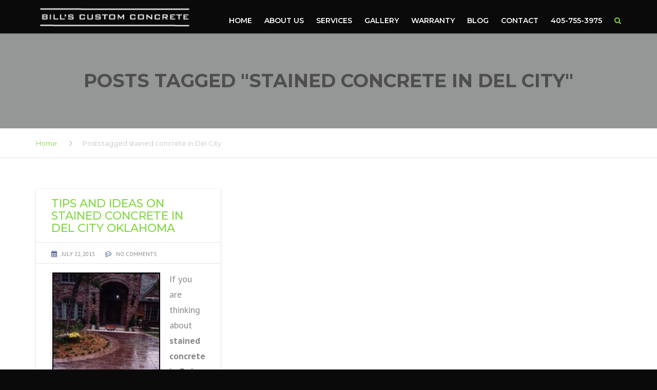

--- FILE ---
content_type: text/html; charset=UTF-8
request_url: https://billscustomconcrete.com/tag/stained-concrete-in-del-city/
body_size: 19992
content:
<!DOCTYPE html>
<html lang="en-US" prefix="og: https://ogp.me/ns#">

<head>
    <meta charset="UTF-8" />
    <meta name="viewport" content="width=device-width, initial-scale=1">

    <link rel="profile" href="http://gmpg.org/xfn/11" />
    <link rel="pingback" href="https://billscustomconcrete.com/xmlrpc.php" />
        	<style>img:is([sizes="auto" i], [sizes^="auto," i]) { contain-intrinsic-size: 3000px 1500px }</style>
	
<!-- Search Engine Optimization by Rank Math - https://rankmath.com/ -->
<title>stained concrete in Del City Archives | Bill&#039;s Custom Concrete Contractors OKC</title>
<meta name="robots" content="follow, noindex"/>
<meta property="og:locale" content="en_US" />
<meta property="og:type" content="article" />
<meta property="og:title" content="stained concrete in Del City Archives | Bill&#039;s Custom Concrete Contractors OKC" />
<meta property="og:url" content="https://billscustomconcrete.com/tag/stained-concrete-in-del-city/" />
<meta property="og:site_name" content="Bill&#039;s Custom Concrete Contractors OKC" />
<meta name="twitter:card" content="summary_large_image" />
<meta name="twitter:title" content="stained concrete in Del City Archives | Bill&#039;s Custom Concrete Contractors OKC" />
<meta name="twitter:label1" content="Posts" />
<meta name="twitter:data1" content="1" />
<script type="application/ld+json" class="rank-math-schema">{"@context":"https://schema.org","@graph":[{"@type":"HomeAndConstructionBusiness","@id":"https://billscustomconcrete.com/#organization","name":"Bill\u2019s Custom Concrete &amp; Yard Drainage","url":"https://billscustomconcrete.com","logo":{"@type":"ImageObject","@id":"https://billscustomconcrete.com/#logo","url":"http://billscustomconcrete.com/wp-content/uploads/2018/07/BCC-LOGO5-BLACK-2.png","contentUrl":"http://billscustomconcrete.com/wp-content/uploads/2018/07/BCC-LOGO5-BLACK-2.png","caption":"Bill's Custom Concrete Contractors OKC","inLanguage":"en-US","width":"408","height":"66"},"openingHours":["Monday,Tuesday,Wednesday,Thursday,Friday,Saturday,Sunday 09:00-17:00"],"image":{"@id":"https://billscustomconcrete.com/#logo"}},{"@type":"WebSite","@id":"https://billscustomconcrete.com/#website","url":"https://billscustomconcrete.com","name":"Bill's Custom Concrete Contractors OKC","publisher":{"@id":"https://billscustomconcrete.com/#organization"},"inLanguage":"en-US"},{"@type":"CollectionPage","@id":"https://billscustomconcrete.com/tag/stained-concrete-in-del-city/#webpage","url":"https://billscustomconcrete.com/tag/stained-concrete-in-del-city/","name":"stained concrete in Del City Archives | Bill&#039;s Custom Concrete Contractors OKC","isPartOf":{"@id":"https://billscustomconcrete.com/#website"},"inLanguage":"en-US"}]}</script>
<!-- /Rank Math WordPress SEO plugin -->

<link rel='dns-prefetch' href='//fonts.googleapis.com' />
<link rel="alternate" type="application/rss+xml" title="Bill&#039;s Custom Concrete Contractors OKC &raquo; Feed" href="https://billscustomconcrete.com/feed/" />
<link rel="alternate" type="application/rss+xml" title="Bill&#039;s Custom Concrete Contractors OKC &raquo; Comments Feed" href="https://billscustomconcrete.com/comments/feed/" />
<link rel="alternate" type="application/rss+xml" title="Bill&#039;s Custom Concrete Contractors OKC &raquo; stained concrete in Del City Tag Feed" href="https://billscustomconcrete.com/tag/stained-concrete-in-del-city/feed/" />
<script type="text/plain" data-type="text/javascript">
/* <![CDATA[ */
window._wpemojiSettings = {"baseUrl":"https:\/\/s.w.org\/images\/core\/emoji\/16.0.1\/72x72\/","ext":".png","svgUrl":"https:\/\/s.w.org\/images\/core\/emoji\/16.0.1\/svg\/","svgExt":".svg","source":{"wpemoji":"https:\/\/billscustomconcrete.com\/wp-includes\/js\/wp-emoji.js?ver=6.8.3","twemoji":"https:\/\/billscustomconcrete.com\/wp-includes\/js\/twemoji.js?ver=6.8.3"}};
/**
 * @output wp-includes/js/wp-emoji-loader.js
 */

/**
 * Emoji Settings as exported in PHP via _print_emoji_detection_script().
 * @typedef WPEmojiSettings
 * @type {object}
 * @property {?object} source
 * @property {?string} source.concatemoji
 * @property {?string} source.twemoji
 * @property {?string} source.wpemoji
 * @property {?boolean} DOMReady
 * @property {?Function} readyCallback
 */

/**
 * Support tests.
 * @typedef SupportTests
 * @type {object}
 * @property {?boolean} flag
 * @property {?boolean} emoji
 */

/**
 * IIFE to detect emoji support and load Twemoji if needed.
 *
 * @param {Window} window
 * @param {Document} document
 * @param {WPEmojiSettings} settings
 */
( function wpEmojiLoader( window, document, settings ) {
	if ( typeof Promise === 'undefined' ) {
		return;
	}

	var sessionStorageKey = 'wpEmojiSettingsSupports';
	var tests = [ 'flag', 'emoji' ];

	/**
	 * Checks whether the browser supports offloading to a Worker.
	 *
	 * @since 6.3.0
	 *
	 * @private
	 *
	 * @returns {boolean}
	 */
	function supportsWorkerOffloading() {
		return (
			typeof Worker !== 'undefined' &&
			typeof OffscreenCanvas !== 'undefined' &&
			typeof URL !== 'undefined' &&
			URL.createObjectURL &&
			typeof Blob !== 'undefined'
		);
	}

	/**
	 * @typedef SessionSupportTests
	 * @type {object}
	 * @property {number} timestamp
	 * @property {SupportTests} supportTests
	 */

	/**
	 * Get support tests from session.
	 *
	 * @since 6.3.0
	 *
	 * @private
	 *
	 * @returns {?SupportTests} Support tests, or null if not set or older than 1 week.
	 */
	function getSessionSupportTests() {
		try {
			/** @type {SessionSupportTests} */
			var item = JSON.parse(
				sessionStorage.getItem( sessionStorageKey )
			);
			if (
				typeof item === 'object' &&
				typeof item.timestamp === 'number' &&
				new Date().valueOf() < item.timestamp + 604800 && // Note: Number is a week in seconds.
				typeof item.supportTests === 'object'
			) {
				return item.supportTests;
			}
		} catch ( e ) {}
		return null;
	}

	/**
	 * Persist the supports in session storage.
	 *
	 * @since 6.3.0
	 *
	 * @private
	 *
	 * @param {SupportTests} supportTests Support tests.
	 */
	function setSessionSupportTests( supportTests ) {
		try {
			/** @type {SessionSupportTests} */
			var item = {
				supportTests: supportTests,
				timestamp: new Date().valueOf()
			};

			sessionStorage.setItem(
				sessionStorageKey,
				JSON.stringify( item )
			);
		} catch ( e ) {}
	}

	/**
	 * Checks if two sets of Emoji characters render the same visually.
	 *
	 * This is used to determine if the browser is rendering an emoji with multiple data points
	 * correctly. set1 is the emoji in the correct form, using a zero-width joiner. set2 is the emoji
	 * in the incorrect form, using a zero-width space. If the two sets render the same, then the browser
	 * does not support the emoji correctly.
	 *
	 * This function may be serialized to run in a Worker. Therefore, it cannot refer to variables from the containing
	 * scope. Everything must be passed by parameters.
	 *
	 * @since 4.9.0
	 *
	 * @private
	 *
	 * @param {CanvasRenderingContext2D} context 2D Context.
	 * @param {string} set1 Set of Emoji to test.
	 * @param {string} set2 Set of Emoji to test.
	 *
	 * @return {boolean} True if the two sets render the same.
	 */
	function emojiSetsRenderIdentically( context, set1, set2 ) {
		// Cleanup from previous test.
		context.clearRect( 0, 0, context.canvas.width, context.canvas.height );
		context.fillText( set1, 0, 0 );
		var rendered1 = new Uint32Array(
			context.getImageData(
				0,
				0,
				context.canvas.width,
				context.canvas.height
			).data
		);

		// Cleanup from previous test.
		context.clearRect( 0, 0, context.canvas.width, context.canvas.height );
		context.fillText( set2, 0, 0 );
		var rendered2 = new Uint32Array(
			context.getImageData(
				0,
				0,
				context.canvas.width,
				context.canvas.height
			).data
		);

		return rendered1.every( function ( rendered2Data, index ) {
			return rendered2Data === rendered2[ index ];
		} );
	}

	/**
	 * Checks if the center point of a single emoji is empty.
	 *
	 * This is used to determine if the browser is rendering an emoji with a single data point
	 * correctly. The center point of an incorrectly rendered emoji will be empty. A correctly
	 * rendered emoji will have a non-zero value at the center point.
	 *
	 * This function may be serialized to run in a Worker. Therefore, it cannot refer to variables from the containing
	 * scope. Everything must be passed by parameters.
	 *
	 * @since 6.8.2
	 *
	 * @private
	 *
	 * @param {CanvasRenderingContext2D} context 2D Context.
	 * @param {string} emoji Emoji to test.
	 *
	 * @return {boolean} True if the center point is empty.
	 */
	function emojiRendersEmptyCenterPoint( context, emoji ) {
		// Cleanup from previous test.
		context.clearRect( 0, 0, context.canvas.width, context.canvas.height );
		context.fillText( emoji, 0, 0 );

		// Test if the center point (16, 16) is empty (0,0,0,0).
		var centerPoint = context.getImageData(16, 16, 1, 1);
		for ( var i = 0; i < centerPoint.data.length; i++ ) {
			if ( centerPoint.data[ i ] !== 0 ) {
				// Stop checking the moment it's known not to be empty.
				return false;
			}
		}

		return true;
	}

	/**
	 * Determines if the browser properly renders Emoji that Twemoji can supplement.
	 *
	 * This function may be serialized to run in a Worker. Therefore, it cannot refer to variables from the containing
	 * scope. Everything must be passed by parameters.
	 *
	 * @since 4.2.0
	 *
	 * @private
	 *
	 * @param {CanvasRenderingContext2D} context 2D Context.
	 * @param {string} type Whether to test for support of "flag" or "emoji".
	 * @param {Function} emojiSetsRenderIdentically Reference to emojiSetsRenderIdentically function, needed due to minification.
	 * @param {Function} emojiRendersEmptyCenterPoint Reference to emojiRendersEmptyCenterPoint function, needed due to minification.
	 *
	 * @return {boolean} True if the browser can render emoji, false if it cannot.
	 */
	function browserSupportsEmoji( context, type, emojiSetsRenderIdentically, emojiRendersEmptyCenterPoint ) {
		var isIdentical;

		switch ( type ) {
			case 'flag':
				/*
				 * Test for Transgender flag compatibility. Added in Unicode 13.
				 *
				 * To test for support, we try to render it, and compare the rendering to how it would look if
				 * the browser doesn't render it correctly (white flag emoji + transgender symbol).
				 */
				isIdentical = emojiSetsRenderIdentically(
					context,
					'\uD83C\uDFF3\uFE0F\u200D\u26A7\uFE0F', // as a zero-width joiner sequence
					'\uD83C\uDFF3\uFE0F\u200B\u26A7\uFE0F' // separated by a zero-width space
				);

				if ( isIdentical ) {
					return false;
				}

				/*
				 * Test for Sark flag compatibility. This is the least supported of the letter locale flags,
				 * so gives us an easy test for full support.
				 *
				 * To test for support, we try to render it, and compare the rendering to how it would look if
				 * the browser doesn't render it correctly ([C] + [Q]).
				 */
				isIdentical = emojiSetsRenderIdentically(
					context,
					'\uD83C\uDDE8\uD83C\uDDF6', // as the sequence of two code points
					'\uD83C\uDDE8\u200B\uD83C\uDDF6' // as the two code points separated by a zero-width space
				);

				if ( isIdentical ) {
					return false;
				}

				/*
				 * Test for English flag compatibility. England is a country in the United Kingdom, it
				 * does not have a two letter locale code but rather a five letter sub-division code.
				 *
				 * To test for support, we try to render it, and compare the rendering to how it would look if
				 * the browser doesn't render it correctly (black flag emoji + [G] + [B] + [E] + [N] + [G]).
				 */
				isIdentical = emojiSetsRenderIdentically(
					context,
					// as the flag sequence
					'\uD83C\uDFF4\uDB40\uDC67\uDB40\uDC62\uDB40\uDC65\uDB40\uDC6E\uDB40\uDC67\uDB40\uDC7F',
					// with each code point separated by a zero-width space
					'\uD83C\uDFF4\u200B\uDB40\uDC67\u200B\uDB40\uDC62\u200B\uDB40\uDC65\u200B\uDB40\uDC6E\u200B\uDB40\uDC67\u200B\uDB40\uDC7F'
				);

				return ! isIdentical;
			case 'emoji':
				/*
				 * Does Emoji 16.0 cause the browser to go splat?
				 *
				 * To test for Emoji 16.0 support, try to render a new emoji: Splatter.
				 *
				 * The splatter emoji is a single code point emoji. Testing for browser support
				 * required testing the center point of the emoji to see if it is empty.
				 *
				 * 0xD83E 0xDEDF (\uD83E\uDEDF) == 🫟 Splatter.
				 *
				 * When updating this test, please ensure that the emoji is either a single code point
				 * or switch to using the emojiSetsRenderIdentically function and testing with a zero-width
				 * joiner vs a zero-width space.
				 */
				var notSupported = emojiRendersEmptyCenterPoint( context, '\uD83E\uDEDF' );
				return ! notSupported;
		}

		return false;
	}

	/**
	 * Checks emoji support tests.
	 *
	 * This function may be serialized to run in a Worker. Therefore, it cannot refer to variables from the containing
	 * scope. Everything must be passed by parameters.
	 *
	 * @since 6.3.0
	 *
	 * @private
	 *
	 * @param {string[]} tests Tests.
	 * @param {Function} browserSupportsEmoji Reference to browserSupportsEmoji function, needed due to minification.
	 * @param {Function} emojiSetsRenderIdentically Reference to emojiSetsRenderIdentically function, needed due to minification.
	 * @param {Function} emojiRendersEmptyCenterPoint Reference to emojiRendersEmptyCenterPoint function, needed due to minification.
	 *
	 * @return {SupportTests} Support tests.
	 */
	function testEmojiSupports( tests, browserSupportsEmoji, emojiSetsRenderIdentically, emojiRendersEmptyCenterPoint ) {
		var canvas;
		if (
			typeof WorkerGlobalScope !== 'undefined' &&
			self instanceof WorkerGlobalScope
		) {
			canvas = new OffscreenCanvas( 300, 150 ); // Dimensions are default for HTMLCanvasElement.
		} else {
			canvas = document.createElement( 'canvas' );
		}

		var context = canvas.getContext( '2d', { willReadFrequently: true } );

		/*
		 * Chrome on OS X added native emoji rendering in M41. Unfortunately,
		 * it doesn't work when the font is bolder than 500 weight. So, we
		 * check for bold rendering support to avoid invisible emoji in Chrome.
		 */
		context.textBaseline = 'top';
		context.font = '600 32px Arial';

		var supports = {};
		tests.forEach( function ( test ) {
			supports[ test ] = browserSupportsEmoji( context, test, emojiSetsRenderIdentically, emojiRendersEmptyCenterPoint );
		} );
		return supports;
	}

	/**
	 * Adds a script to the head of the document.
	 *
	 * @ignore
	 *
	 * @since 4.2.0
	 *
	 * @param {string} src The url where the script is located.
	 *
	 * @return {void}
	 */
	function addScript( src ) {
		var script = document.createElement( 'script' );
		script.src = src;
		script.defer = true;
		document.head.appendChild( script );
	}

	settings.supports = {
		everything: true,
		everythingExceptFlag: true
	};

	// Create a promise for DOMContentLoaded since the worker logic may finish after the event has fired.
	var domReadyPromise = new Promise( function ( resolve ) {
		document.addEventListener( 'DOMContentLoaded', resolve, {
			once: true
		} );
	} );

	// Obtain the emoji support from the browser, asynchronously when possible.
	new Promise( function ( resolve ) {
		var supportTests = getSessionSupportTests();
		if ( supportTests ) {
			resolve( supportTests );
			return;
		}

		if ( supportsWorkerOffloading() ) {
			try {
				// Note that the functions are being passed as arguments due to minification.
				var workerScript =
					'postMessage(' +
					testEmojiSupports.toString() +
					'(' +
					[
						JSON.stringify( tests ),
						browserSupportsEmoji.toString(),
						emojiSetsRenderIdentically.toString(),
						emojiRendersEmptyCenterPoint.toString()
					].join( ',' ) +
					'));';
				var blob = new Blob( [ workerScript ], {
					type: 'text/javascript'
				} );
				var worker = new Worker( URL.createObjectURL( blob ), { name: 'wpTestEmojiSupports' } );
				worker.onmessage = function ( event ) {
					supportTests = event.data;
					setSessionSupportTests( supportTests );
					worker.terminate();
					resolve( supportTests );
				};
				return;
			} catch ( e ) {}
		}

		supportTests = testEmojiSupports( tests, browserSupportsEmoji, emojiSetsRenderIdentically, emojiRendersEmptyCenterPoint );
		setSessionSupportTests( supportTests );
		resolve( supportTests );
	} )
		// Once the browser emoji support has been obtained from the session, finalize the settings.
		.then( function ( supportTests ) {
			/*
			 * Tests the browser support for flag emojis and other emojis, and adjusts the
			 * support settings accordingly.
			 */
			for ( var test in supportTests ) {
				settings.supports[ test ] = supportTests[ test ];

				settings.supports.everything =
					settings.supports.everything && settings.supports[ test ];

				if ( 'flag' !== test ) {
					settings.supports.everythingExceptFlag =
						settings.supports.everythingExceptFlag &&
						settings.supports[ test ];
				}
			}

			settings.supports.everythingExceptFlag =
				settings.supports.everythingExceptFlag &&
				! settings.supports.flag;

			// Sets DOMReady to false and assigns a ready function to settings.
			settings.DOMReady = false;
			settings.readyCallback = function () {
				settings.DOMReady = true;
			};
		} )
		.then( function () {
			return domReadyPromise;
		} )
		.then( function () {
			// When the browser can not render everything we need to load a polyfill.
			if ( ! settings.supports.everything ) {
				settings.readyCallback();

				var src = settings.source || {};

				if ( src.concatemoji ) {
					addScript( src.concatemoji );
				} else if ( src.wpemoji && src.twemoji ) {
					addScript( src.twemoji );
					addScript( src.wpemoji );
				}
			}
		} );
} )( window, document, window._wpemojiSettings );

/* ]]> */
</script>
<style id='wp-emoji-styles-inline-css' type='text/css'>

	img.wp-smiley, img.emoji {
		display: inline !important;
		border: none !important;
		box-shadow: none !important;
		height: 1em !important;
		width: 1em !important;
		margin: 0 0.07em !important;
		vertical-align: -0.1em !important;
		background: none !important;
		padding: 0 !important;
	}
</style>
<link rel='stylesheet' id='wp-block-library-css' href='https://billscustomconcrete.com/wp-includes/css/dist/block-library/style.css?ver=6.8.3' type='text/css' media='all' />
<style id='wp-block-library-theme-inline-css' type='text/css'>
.wp-block-audio :where(figcaption){
  color:#555;
  font-size:13px;
  text-align:center;
}
.is-dark-theme .wp-block-audio :where(figcaption){
  color:#ffffffa6;
}

.wp-block-audio{
  margin:0 0 1em;
}

.wp-block-code{
  border:1px solid #ccc;
  border-radius:4px;
  font-family:Menlo,Consolas,monaco,monospace;
  padding:.8em 1em;
}

.wp-block-embed :where(figcaption){
  color:#555;
  font-size:13px;
  text-align:center;
}
.is-dark-theme .wp-block-embed :where(figcaption){
  color:#ffffffa6;
}

.wp-block-embed{
  margin:0 0 1em;
}

.blocks-gallery-caption{
  color:#555;
  font-size:13px;
  text-align:center;
}
.is-dark-theme .blocks-gallery-caption{
  color:#ffffffa6;
}

:root :where(.wp-block-image figcaption){
  color:#555;
  font-size:13px;
  text-align:center;
}
.is-dark-theme :root :where(.wp-block-image figcaption){
  color:#ffffffa6;
}

.wp-block-image{
  margin:0 0 1em;
}

.wp-block-pullquote{
  border-bottom:4px solid;
  border-top:4px solid;
  color:currentColor;
  margin-bottom:1.75em;
}
.wp-block-pullquote cite,.wp-block-pullquote footer,.wp-block-pullquote__citation{
  color:currentColor;
  font-size:.8125em;
  font-style:normal;
  text-transform:uppercase;
}

.wp-block-quote{
  border-left:.25em solid;
  margin:0 0 1.75em;
  padding-left:1em;
}
.wp-block-quote cite,.wp-block-quote footer{
  color:currentColor;
  font-size:.8125em;
  font-style:normal;
  position:relative;
}
.wp-block-quote:where(.has-text-align-right){
  border-left:none;
  border-right:.25em solid;
  padding-left:0;
  padding-right:1em;
}
.wp-block-quote:where(.has-text-align-center){
  border:none;
  padding-left:0;
}
.wp-block-quote.is-large,.wp-block-quote.is-style-large,.wp-block-quote:where(.is-style-plain){
  border:none;
}

.wp-block-search .wp-block-search__label{
  font-weight:700;
}

.wp-block-search__button{
  border:1px solid #ccc;
  padding:.375em .625em;
}

:where(.wp-block-group.has-background){
  padding:1.25em 2.375em;
}

.wp-block-separator.has-css-opacity{
  opacity:.4;
}

.wp-block-separator{
  border:none;
  border-bottom:2px solid;
  margin-left:auto;
  margin-right:auto;
}
.wp-block-separator.has-alpha-channel-opacity{
  opacity:1;
}
.wp-block-separator:not(.is-style-wide):not(.is-style-dots){
  width:100px;
}
.wp-block-separator.has-background:not(.is-style-dots){
  border-bottom:none;
  height:1px;
}
.wp-block-separator.has-background:not(.is-style-wide):not(.is-style-dots){
  height:2px;
}

.wp-block-table{
  margin:0 0 1em;
}
.wp-block-table td,.wp-block-table th{
  word-break:normal;
}
.wp-block-table :where(figcaption){
  color:#555;
  font-size:13px;
  text-align:center;
}
.is-dark-theme .wp-block-table :where(figcaption){
  color:#ffffffa6;
}

.wp-block-video :where(figcaption){
  color:#555;
  font-size:13px;
  text-align:center;
}
.is-dark-theme .wp-block-video :where(figcaption){
  color:#ffffffa6;
}

.wp-block-video{
  margin:0 0 1em;
}

:root :where(.wp-block-template-part.has-background){
  margin-bottom:0;
  margin-top:0;
  padding:1.25em 2.375em;
}
</style>
<style id='classic-theme-styles-inline-css' type='text/css'>
/**
 * These rules are needed for backwards compatibility.
 * They should match the button element rules in the base theme.json file.
 */
.wp-block-button__link {
	color: #ffffff;
	background-color: #32373c;
	border-radius: 9999px; /* 100% causes an oval, but any explicit but really high value retains the pill shape. */

	/* This needs a low specificity so it won't override the rules from the button element if defined in theme.json. */
	box-shadow: none;
	text-decoration: none;

	/* The extra 2px are added to size solids the same as the outline versions.*/
	padding: calc(0.667em + 2px) calc(1.333em + 2px);

	font-size: 1.125em;
}

.wp-block-file__button {
	background: #32373c;
	color: #ffffff;
	text-decoration: none;
}

</style>
<style id='global-styles-inline-css' type='text/css'>
:root{--wp--preset--aspect-ratio--square: 1;--wp--preset--aspect-ratio--4-3: 4/3;--wp--preset--aspect-ratio--3-4: 3/4;--wp--preset--aspect-ratio--3-2: 3/2;--wp--preset--aspect-ratio--2-3: 2/3;--wp--preset--aspect-ratio--16-9: 16/9;--wp--preset--aspect-ratio--9-16: 9/16;--wp--preset--color--black: #000000;--wp--preset--color--cyan-bluish-gray: #abb8c3;--wp--preset--color--white: #ffffff;--wp--preset--color--pale-pink: #f78da7;--wp--preset--color--vivid-red: #cf2e2e;--wp--preset--color--luminous-vivid-orange: #ff6900;--wp--preset--color--luminous-vivid-amber: #fcb900;--wp--preset--color--light-green-cyan: #7bdcb5;--wp--preset--color--vivid-green-cyan: #00d084;--wp--preset--color--pale-cyan-blue: #8ed1fc;--wp--preset--color--vivid-cyan-blue: #0693e3;--wp--preset--color--vivid-purple: #9b51e0;--wp--preset--color--blue: #1378d1;--wp--preset--color--orange: #ff931f;--wp--preset--color--red: #b81818;--wp--preset--color--yellow: #fab702;--wp--preset--color--light: #ffffff;--wp--preset--color--dark: #242424;--wp--preset--gradient--vivid-cyan-blue-to-vivid-purple: linear-gradient(135deg,rgba(6,147,227,1) 0%,rgb(155,81,224) 100%);--wp--preset--gradient--light-green-cyan-to-vivid-green-cyan: linear-gradient(135deg,rgb(122,220,180) 0%,rgb(0,208,130) 100%);--wp--preset--gradient--luminous-vivid-amber-to-luminous-vivid-orange: linear-gradient(135deg,rgba(252,185,0,1) 0%,rgba(255,105,0,1) 100%);--wp--preset--gradient--luminous-vivid-orange-to-vivid-red: linear-gradient(135deg,rgba(255,105,0,1) 0%,rgb(207,46,46) 100%);--wp--preset--gradient--very-light-gray-to-cyan-bluish-gray: linear-gradient(135deg,rgb(238,238,238) 0%,rgb(169,184,195) 100%);--wp--preset--gradient--cool-to-warm-spectrum: linear-gradient(135deg,rgb(74,234,220) 0%,rgb(151,120,209) 20%,rgb(207,42,186) 40%,rgb(238,44,130) 60%,rgb(251,105,98) 80%,rgb(254,248,76) 100%);--wp--preset--gradient--blush-light-purple: linear-gradient(135deg,rgb(255,206,236) 0%,rgb(152,150,240) 100%);--wp--preset--gradient--blush-bordeaux: linear-gradient(135deg,rgb(254,205,165) 0%,rgb(254,45,45) 50%,rgb(107,0,62) 100%);--wp--preset--gradient--luminous-dusk: linear-gradient(135deg,rgb(255,203,112) 0%,rgb(199,81,192) 50%,rgb(65,88,208) 100%);--wp--preset--gradient--pale-ocean: linear-gradient(135deg,rgb(255,245,203) 0%,rgb(182,227,212) 50%,rgb(51,167,181) 100%);--wp--preset--gradient--electric-grass: linear-gradient(135deg,rgb(202,248,128) 0%,rgb(113,206,126) 100%);--wp--preset--gradient--midnight: linear-gradient(135deg,rgb(2,3,129) 0%,rgb(40,116,252) 100%);--wp--preset--font-size--small: 13px;--wp--preset--font-size--medium: 20px;--wp--preset--font-size--large: 36px;--wp--preset--font-size--x-large: 42px;--wp--preset--font-size--anps-h-1: 31px;--wp--preset--font-size--anps-h-2: 24px;--wp--preset--font-size--anps-h-3: 21px;--wp--preset--font-size--anps-h-4: 18px;--wp--preset--font-size--anps-h-5: 16px;--wp--preset--spacing--20: 0.44rem;--wp--preset--spacing--30: 0.67rem;--wp--preset--spacing--40: 1rem;--wp--preset--spacing--50: 1.5rem;--wp--preset--spacing--60: 2.25rem;--wp--preset--spacing--70: 3.38rem;--wp--preset--spacing--80: 5.06rem;--wp--preset--shadow--natural: 6px 6px 9px rgba(0, 0, 0, 0.2);--wp--preset--shadow--deep: 12px 12px 50px rgba(0, 0, 0, 0.4);--wp--preset--shadow--sharp: 6px 6px 0px rgba(0, 0, 0, 0.2);--wp--preset--shadow--outlined: 6px 6px 0px -3px rgba(255, 255, 255, 1), 6px 6px rgba(0, 0, 0, 1);--wp--preset--shadow--crisp: 6px 6px 0px rgba(0, 0, 0, 1);}:where(.is-layout-flex){gap: 0.5em;}:where(.is-layout-grid){gap: 0.5em;}body .is-layout-flex{display: flex;}.is-layout-flex{flex-wrap: wrap;align-items: center;}.is-layout-flex > :is(*, div){margin: 0;}body .is-layout-grid{display: grid;}.is-layout-grid > :is(*, div){margin: 0;}:where(.wp-block-columns.is-layout-flex){gap: 2em;}:where(.wp-block-columns.is-layout-grid){gap: 2em;}:where(.wp-block-post-template.is-layout-flex){gap: 1.25em;}:where(.wp-block-post-template.is-layout-grid){gap: 1.25em;}.has-black-color{color: var(--wp--preset--color--black) !important;}.has-cyan-bluish-gray-color{color: var(--wp--preset--color--cyan-bluish-gray) !important;}.has-white-color{color: var(--wp--preset--color--white) !important;}.has-pale-pink-color{color: var(--wp--preset--color--pale-pink) !important;}.has-vivid-red-color{color: var(--wp--preset--color--vivid-red) !important;}.has-luminous-vivid-orange-color{color: var(--wp--preset--color--luminous-vivid-orange) !important;}.has-luminous-vivid-amber-color{color: var(--wp--preset--color--luminous-vivid-amber) !important;}.has-light-green-cyan-color{color: var(--wp--preset--color--light-green-cyan) !important;}.has-vivid-green-cyan-color{color: var(--wp--preset--color--vivid-green-cyan) !important;}.has-pale-cyan-blue-color{color: var(--wp--preset--color--pale-cyan-blue) !important;}.has-vivid-cyan-blue-color{color: var(--wp--preset--color--vivid-cyan-blue) !important;}.has-vivid-purple-color{color: var(--wp--preset--color--vivid-purple) !important;}.has-black-background-color{background-color: var(--wp--preset--color--black) !important;}.has-cyan-bluish-gray-background-color{background-color: var(--wp--preset--color--cyan-bluish-gray) !important;}.has-white-background-color{background-color: var(--wp--preset--color--white) !important;}.has-pale-pink-background-color{background-color: var(--wp--preset--color--pale-pink) !important;}.has-vivid-red-background-color{background-color: var(--wp--preset--color--vivid-red) !important;}.has-luminous-vivid-orange-background-color{background-color: var(--wp--preset--color--luminous-vivid-orange) !important;}.has-luminous-vivid-amber-background-color{background-color: var(--wp--preset--color--luminous-vivid-amber) !important;}.has-light-green-cyan-background-color{background-color: var(--wp--preset--color--light-green-cyan) !important;}.has-vivid-green-cyan-background-color{background-color: var(--wp--preset--color--vivid-green-cyan) !important;}.has-pale-cyan-blue-background-color{background-color: var(--wp--preset--color--pale-cyan-blue) !important;}.has-vivid-cyan-blue-background-color{background-color: var(--wp--preset--color--vivid-cyan-blue) !important;}.has-vivid-purple-background-color{background-color: var(--wp--preset--color--vivid-purple) !important;}.has-black-border-color{border-color: var(--wp--preset--color--black) !important;}.has-cyan-bluish-gray-border-color{border-color: var(--wp--preset--color--cyan-bluish-gray) !important;}.has-white-border-color{border-color: var(--wp--preset--color--white) !important;}.has-pale-pink-border-color{border-color: var(--wp--preset--color--pale-pink) !important;}.has-vivid-red-border-color{border-color: var(--wp--preset--color--vivid-red) !important;}.has-luminous-vivid-orange-border-color{border-color: var(--wp--preset--color--luminous-vivid-orange) !important;}.has-luminous-vivid-amber-border-color{border-color: var(--wp--preset--color--luminous-vivid-amber) !important;}.has-light-green-cyan-border-color{border-color: var(--wp--preset--color--light-green-cyan) !important;}.has-vivid-green-cyan-border-color{border-color: var(--wp--preset--color--vivid-green-cyan) !important;}.has-pale-cyan-blue-border-color{border-color: var(--wp--preset--color--pale-cyan-blue) !important;}.has-vivid-cyan-blue-border-color{border-color: var(--wp--preset--color--vivid-cyan-blue) !important;}.has-vivid-purple-border-color{border-color: var(--wp--preset--color--vivid-purple) !important;}.has-vivid-cyan-blue-to-vivid-purple-gradient-background{background: var(--wp--preset--gradient--vivid-cyan-blue-to-vivid-purple) !important;}.has-light-green-cyan-to-vivid-green-cyan-gradient-background{background: var(--wp--preset--gradient--light-green-cyan-to-vivid-green-cyan) !important;}.has-luminous-vivid-amber-to-luminous-vivid-orange-gradient-background{background: var(--wp--preset--gradient--luminous-vivid-amber-to-luminous-vivid-orange) !important;}.has-luminous-vivid-orange-to-vivid-red-gradient-background{background: var(--wp--preset--gradient--luminous-vivid-orange-to-vivid-red) !important;}.has-very-light-gray-to-cyan-bluish-gray-gradient-background{background: var(--wp--preset--gradient--very-light-gray-to-cyan-bluish-gray) !important;}.has-cool-to-warm-spectrum-gradient-background{background: var(--wp--preset--gradient--cool-to-warm-spectrum) !important;}.has-blush-light-purple-gradient-background{background: var(--wp--preset--gradient--blush-light-purple) !important;}.has-blush-bordeaux-gradient-background{background: var(--wp--preset--gradient--blush-bordeaux) !important;}.has-luminous-dusk-gradient-background{background: var(--wp--preset--gradient--luminous-dusk) !important;}.has-pale-ocean-gradient-background{background: var(--wp--preset--gradient--pale-ocean) !important;}.has-electric-grass-gradient-background{background: var(--wp--preset--gradient--electric-grass) !important;}.has-midnight-gradient-background{background: var(--wp--preset--gradient--midnight) !important;}.has-small-font-size{font-size: var(--wp--preset--font-size--small) !important;}.has-medium-font-size{font-size: var(--wp--preset--font-size--medium) !important;}.has-large-font-size{font-size: var(--wp--preset--font-size--large) !important;}.has-x-large-font-size{font-size: var(--wp--preset--font-size--x-large) !important;}
:where(.wp-block-post-template.is-layout-flex){gap: 1.25em;}:where(.wp-block-post-template.is-layout-grid){gap: 1.25em;}
:where(.wp-block-columns.is-layout-flex){gap: 2em;}:where(.wp-block-columns.is-layout-grid){gap: 2em;}
:root :where(.wp-block-pullquote){font-size: 1.5em;line-height: 1.6;}
</style>
<link rel='stylesheet' id='contact-form-7-css' href='https://billscustomconcrete.com/wp-content/plugins/contact-form-7/includes/css/styles.css?ver=6.0.6' type='text/css' media='all' />
<link rel='stylesheet' id='rs-plugin-settings-css' href='https://billscustomconcrete.com/wp-content/plugins/revslider/public/assets/css/settings.css?ver=5.4.8' type='text/css' media='all' />
<style id='rs-plugin-settings-inline-css' type='text/css'>
#rs-demo-id {}
</style>
<style id='woocommerce-inline-inline-css' type='text/css'>
.woocommerce form .form-row .required { visibility: visible; }
</style>
<link rel='stylesheet' id='brands-styles-css' href='https://billscustomconcrete.com/wp-content/plugins/woocommerce/assets/css/brands.css?ver=10.3.7' type='text/css' media='all' />
<link rel='stylesheet' id='font-awesome-css' href='https://billscustomconcrete.com/wp-content/plugins/js_composer/assets/lib/bower/font-awesome/css/font-awesome.min.css?ver=5.5.2' type='text/css' media='all' />
<link rel='stylesheet' id='owl-css-css' href='https://billscustomconcrete.com/wp-content/themes/construction/js/owlcarousel/assets/owl.carousel.css?ver=6.8.3' type='text/css' media='all' />
<link rel='stylesheet' id='bootstrap-css' href='https://billscustomconcrete.com/wp-content/themes/construction/css/bootstrap.css?ver=6.8.3' type='text/css' media='all' />
<link rel='stylesheet' id='anps_core-css' href='https://billscustomconcrete.com/wp-content/themes/construction/css/core.css?ver=6.8.3' type='text/css' media='all' />
<link rel='stylesheet' id='anps_components-css' href='https://billscustomconcrete.com/wp-content/themes/construction/css/components.css?ver=6.8.3' type='text/css' media='all' />
<link rel='stylesheet' id='anps_buttons-css' href='https://billscustomconcrete.com/wp-content/themes/construction/css/components/button.css?ver=6.8.3' type='text/css' media='all' />
<link rel='stylesheet' id='swipebox-css' href='https://billscustomconcrete.com/wp-content/themes/construction/css/swipebox.css?ver=6.8.3' type='text/css' media='all' />
<link rel='stylesheet' id='google_fonts-css' href='https://fonts.googleapis.com/css2?display=swap&#038;family=Montserrat:ital,wght@0,300;0,400;0,500;0,600;0,700;1,400&#038;family=PT+Sans:ital,wght@0,300;0,400;0,500;0,600;0,700;1,400' type='text/css' media='all' />
<link rel='stylesheet' id='theme_main_style-css' href='https://billscustomconcrete.com/wp-content/themes/construction/style.css?ver=6.8.3' type='text/css' media='all' />
<link rel='stylesheet' id='theme_wordpress_style-css' href='https://billscustomconcrete.com/wp-content/themes/construction/css/wordpress.css?ver=6.8.3' type='text/css' media='all' />
<style id='theme_wordpress_style-inline-css' type='text/css'>
.featured-title, .quantity .quantity-field, .cart_totals th, .rev_slider, h1, h2, h3, h4, h5, h6, .h5, .title.h5, .top-bar, table.table > tbody th, table.table > thead th, table.table > tfoot th, .search-notice-label, .nav-tabs a, .filter-dark button, .filter:not(.filter-dark) button, .orderform .quantity-field, .product-top-meta, .price, .onsale, .page-header .page-title, *:not(.widget) > .download, .contact-info, .btn, .button, .timeline-year, .breadcrumb { font-family: Montserrat; } .btn.btn-xs, body, .alert, div.wpcf7-mail-sent-ng, div.wpcf7-validation-errors, .search-result-title, .contact-form .form-group label, .contact-form .form-group .wpcf7-not-valid-tip, .wpcf7 .form-group label, .wpcf7 .form-group .wpcf7-not-valid-tip { font-family: 'PT Sans'; } nav.site-navigation ul li a, .megamenu-title { font-family: Montserrat; } @media (max-width: 1199px) { .site-navigation .main-menu li a { font-family: Montserrat; } } body, .panel-title, .site-main .wp-caption p.wp-caption-text, .mini-cart-link i, .anps_menu_widget .menu a:before, .vc_gitem_row .vc_gitem-col.anps-grid .post-desc, .vc_gitem_row .vc_gitem-col.anps-grid-mansonry .post-desc, .alert, div.wpcf7-mail-sent-ng, div.wpcf7-validation-errors, .contact-form .form-group label, .contact-form .form-group .wpcf7-not-valid-tip, .wpcf7 .form-group label, .wpcf7 .form-group .wpcf7-not-valid-tip, ul.testimonial-wrap .user-data .name-user, .projects-item .project-title, .product_meta, .site-footer .social.social-border i, .btn.btn-wide, .btn.btn-lg, .breadcrumb li:before { font-size: 18px; } h1, .h1 { font-size: 31px; } h2, .h2 { font-size: 24px; } h3, .h3 { font-size: 21px; } h4, .h4 { font-size: 18px; } h5, .h5 { font-size: 16px; } nav.site-navigation, nav.site-navigation ul li a { font-size: 14px; } @media (min-width: 1200px) { nav.site-navigation ul li > ul.sub-menu a, header.site-header nav.site-navigation .main-menu .megamenu { font-size: 14px; } } @media (min-width: 1000px) { .page-header .page-title { font-size: 36px; } .single .page-header .page-title { font-size: 36px; } } .select2-container .select2-choice, .select2-container .select2-choice > .select2-chosen, .select2-results li, .widget_rss .widget-title:hover, .widget_rss .widget-title:focus, .sidebar a, body, .ghost-nav-wrap.site-navigation ul.social > li a:not(:hover), .ghost-nav-wrap.site-navigation .widget, #lang_sel a.lang_sel_sel, .search-notice-field, .product_meta .posted_in a, .product_meta > span > span, .price del, .post-meta li a, .social.social-transparent-border a, .social.social-border a, .top-bar .social a, .site-main .social.social-minimal a:hover, .site-main .social.social-minimal a:focus, .info-table-content strong, .site-footer .download-icon, .mini-cart-list .empty, .mini-cart-content, ol.list span, .product_list_widget del, .product_list_widget del .amount { color: #898989; } aside .widget_shopping_cart_content .buttons a, .site-footer .widget_shopping_cart_content .buttons a, .demo_store_wrapper, .mini-cart-content .buttons a, .mini-cart-link, .widget_calendar caption, .widget_calendar a, .sidebar .anps_menu_widget .menu .current-menu-item > a:after, .sidebar .anps_menu_widget .menu .current-menu-item > a, .woocommerce-MyAccount-navigation .is-active > a, .site-footer .widget-title:after, .bg-primary, mark, .onsale, .nav-links > *:not(.dots):hover, .nav-links > *:not(.dots):focus, .nav-links > *:not(.dots).current, ul.page-numbers > li > *:hover, ul.page-numbers > li > *:focus, ul.page-numbers > li > *.current, .title:after, .widgettitle:after, .social a, .sidebar .download a, .panel-heading a, aside .widget_price_filter .price_slider_amount button.button, .site-footer .widget_price_filter .price_slider_amount button.button, aside .widget_price_filter .ui-slider .ui-slider-range, .site-footer .widget_price_filter .ui-slider .ui-slider-range, article.post.sticky:before, aside.sidebar .widget_nav_menu .current-menu-item > a, .vc_row .widget_nav_menu .current-menu-item > a, table.table > tbody.bg-primary tr, table.table > tbody tr.bg-primary, table.table > thead.bg-primary tr, table.table > thead tr.bg-primary, table.table > tfoot.bg-primary tr, table.table > tfoot tr.bg-primary, .woocommerce-product-gallery__trigger, .timeline-item:before { background-color: #2c4082; } .panel-heading a { border-bottom-color: #2c4082; } blockquote:not([class]) p, .blockquote-style-1 p { border-left-color: #2c4082; } ::-moz-selection { background-color: #2c4082; } ::selection { background-color: #2c4082; } aside .widget_price_filter .price_slider_amount .from, aside .widget_price_filter .price_slider_amount .to, .site-footer .widget_price_filter .price_slider_amount .from, .site-footer .widget_price_filter .price_slider_amount .to, .mini-cart-content .total .amount, .widget_calendar #today, .widget_rss ul .rsswidget, .site-footer a:hover, .site-footer a:focus, b, a, .ghost-nav-wrap.site-navigation ul.social > li a:hover, .site-header.vertical .social li a:hover, .site-header.vertical .contact-info li a:hover, .site-header.classic .above-nav-bar .contact-info li a:hover, .site-header.transparent .contact-info li a:hover, .ghost-nav-wrap.site-navigation .contact-info li a:hover, .megamenu-title, header a:focus, nav.site-navigation ul li a:hover, nav.site-navigation ul li a:focus, nav.site-navigation ul li a:active, .counter-wrap .title, .vc_gitem_row .vc_gitem-col.anps-grid .vc_gitem-post-data-source-post_date > div:before, .vc_gitem_row .vc_gitem-col.anps-grid-mansonry .vc_gitem-post-data-source-post_date > div:before, ul.testimonial-wrap .rating, .nav-tabs a:hover, .nav-tabs a:focus, .projects-item .project-title, .filter-dark button.selected, .filter:not(.filter-dark) button:focus, .filter:not(.filter-dark) button.selected, .product_meta .posted_in a:hover, .product_meta .posted_in a:focus, .price, .post-info td a:hover, .post-info td a:focus, .post-meta i, .stars a:hover, .stars a:focus, .stars, .star-rating, .site-header.transparent .social.social-transparent-border a:hover, .site-header.transparent .social.social-transparent-border a:focus, .social.social-transparent-border a:hover, .social.social-transparent-border a:focus, .social.social-border a:hover, .social.social-border a:focus, .top-bar .social a:hover, .top-bar .social a:focus, .list li:before, .info-table-icon, .icon-media, .site-footer .download a:hover, .site-footer .download a:focus, header.site-header.classic nav.site-navigation .above-nav-bar .contact-info li a:hover, .top-bar .contact-info a:hover, .comment-date i, [itemprop="datePublished"]:before, .breadcrumb a:hover, .breadcrumb a:focus, .panel-heading a.collapsed:hover, .panel-heading a.collapsed:focus, ol.list, .product_list_widget .amount, .product_list_widget ins, .timeline-year, #shipping_method input:checked + label::after, .payment_methods input[type="radio"]:checked + label::after { color: #2c4082; } nav.site-navigation .current-menu-item > a, .important { color: #2c4082 !important; } .gallery-fs .owl-item a:hover:after, .gallery-fs .owl-item a:focus:after, .gallery-fs .owl-item a.selected:after { border-color: #2c4082; } @media(min-width: 1200px) { .site-header.vertical .above-nav-bar > ul.contact-info > li a:hover, .site-header.vertical .above-nav-bar > ul.contact-info > li a:focus, .site-header.vertical .above-nav-bar > ul.social li a:hover i, .site-header.vertical .main-menu > li:not(.mini-cart):hover > a, .site-header.vertical .main-menu > li:not(.mini-cart).current-menu-item > a, header.site-header nav.site-navigation .main-menu .megamenu ul li a:hover, header.site-header nav.site-navigation .main-menu .megamenu ul li a:focus { color: #2c4082; } header.site-header.classic nav.site-navigation ul li a:hover, header.site-header.classic nav.site-navigation ul li a:focus { border-color: #2c4082; } nav.site-navigation ul li > ul.sub-menu a:hover { background-color: #2c4082; } } @media(max-width: 1199px) { .site-navigation .main-menu li a:hover, .site-navigation .main-menu li a:active, .site-navigation .main-menu li a:focus, .site-navigation .main-menu li.current-menu-item > a, .site-navigation .mobile-showchildren:hover, .site-navigation .mobile-showchildren:active { color: #2c4082; } } aside .widget_shopping_cart_content .buttons a:hover, aside .widget_shopping_cart_content .buttons a:focus, .site-footer .widget_shopping_cart_content .buttons a:hover, .site-footer .widget_shopping_cart_content .buttons a:focus, .mini-cart-content .buttons a:hover, .mini-cart-content .buttons a:focus, .mini-cart-link:hover, .mini-cart-link:focus, .widget_calendar a:hover, .widget_calendar a:focus, .social a:hover, .social a:focus, .sidebar .download a:hover, .sidebar .download a:focus, .woocommerce-product-gallery__trigger:hover, .woocommerce-product-gallery__trigger:focus, .site-footer .widget_price_filter .price_slider_amount button.button:hover, .site-footer .widget_price_filter .price_slider_amount button.button:focus { background-color: #e8ae00; } .sidebar a:hover, .sidebar a:focus, a:hover, a:focus, .post-meta li a:hover, .post-meta li a:focus, .site-header.classic .above-nav-bar ul.social > li > a:hover, .site-header .above-nav-bar ul.social > li > a:hover, .menu-search-toggle:hover, .menu-search-toggle:focus, .scroll-top:hover, .scroll-top:focus { color: #e8ae00; } @media (min-width: 1200px) { header.site-header.classic .site-navigation .main-menu > li > a:hover, header.site-header.classic .site-navigation .main-menu > li > a:focus { color: #e8ae00; } } .form-group input:not([type="submit"]):hover, .form-group input:not([type="submit"]):focus, .form-group textarea:hover, .form-group textarea:focus, .wpcf7 input:not([type="submit"]):hover, .wpcf7 input:not([type="submit"]):focus, .wpcf7 textarea:hover, .wpcf7 textarea:focus, input, .input-text:hover, .input-text:focus { outline-color: #e8ae00; } @media (min-width: 1200px) { header.site-header.classic .site-navigation .main-menu > li > a, header.site-header.transparent .site-navigation .main-menu > li > a { color: #000000; } header.site-header.classic .site-navigation .main-menu > li > a:hover, header.site-header.classic .site-navigation .main-menu > li > a:focus, header.site-header.transparent .site-navigation .main-menu > li > a:hover, header.site-header.transparent .site-navigation .main-menu > li > a:focus, .menu-search-toggle:hover, .menu-search-toggle:focus { color: #e8ae00; } } header.site-header.classic { background-color: #0a0a0a; } .featured-title, .woocommerce form label, .mini-cart-content .total, .quantity .minus:hover, .quantity .minus:focus, .quantity .plus:hover, .quantity .plus:focus, .cart_totals th, .cart_totals .order-total, .menu-search-toggle, .widget_rss ul .rss-date, .widget_rss ul cite, h1, h2, h3, h4, h5, h6, .h5, .title.h5, em, .dropcap, table.table > tbody th, table.table > thead th, table.table > tfoot th, .sidebar .working-hours td, .orderform .minus:hover, .orderform .minus:focus, .orderform .plus:hover, .orderform .plus:focus, .product-top-meta .price, .post-info th, .post-author-title strong, .site-main .social.social-minimal a, .info-table-content, .comment-author, [itemprop="author"], .breadcrumb a, aside .mini-cart-list + p.total > strong, .site-footer .mini-cart-list + p.total > strong, .mini-cart-list .remove { color: #81d742; } .mini_cart_item_title { color: #81d742 !important; } .top-bar { color: #8c8c8c; } .top-bar { background-color: #0a0a0a; } .site-footer { background-color: #171717; } .copyright-footer { background-color: #2c2c2c; } .site-footer { color: #9C9C9C; } .site-footer .widget-title { color: #ffffff; } .copyright-footer { color: #9C9C9C; } .page-header { background-color: #f8f9f9; } .page-header .page-title { color: #4e4e4e; } nav.site-navigation ul li > ul.sub-menu { background-color: #ffffff; } @media(min-width: 1200px) { header.site-header nav.site-navigation .main-menu .megamenu { background-color: #ffffff; } } header.site-header.classic nav.site-navigation ul li a { color: #8c8c8c; } header.site-header nav.site-navigation .main-menu .megamenu ul li:not(:last-of-type), nav.site-navigation ul li > ul.sub-menu li:not(:last-child) { border-color: ##ececec; } .social a, .social a:hover, .social a:focus, .widget_nav_menu li.current_page_item > a, .widget_nav_menu li.current-menu-item > a, .widget_calendar caption, .sidebar .download a { color: #ffffff; } .mini-cart-link, .mini-cart-content .buttons a, aside .widget_shopping_cart_content .buttons a, .site-footer .widget_shopping_cart_content .buttons a { color: #ffffff !important; } .mini-cart-number { background-color: #ffde00; } .mini-cart-number { color: #866700; } .btn, .button { background-color: #fab702; color: #ffffff; } .btn:hover, .btn:focus, .button:hover, .button:focus, aside .widget_price_filter .price_slider_amount button.button:hover, aside .widget_price_filter .price_slider_amount button.button:focus, .site-footer .widget_price_filter .price_slider_amount button.button:hover, .site-footer .widget_price_filter .price_slider_amount button.button:focus { background-color: #ffcc43; color: #ffffff; } .btn.btn-gradient { background-color: #fab702; color: #ffffff; } .btn.btn-gradient:hover, .btn.btn-gradient:focus { background-color: #ffcc43; color: #ffffff; } .btn.btn-dark { background-color: #242424; color: #ffffff; } .btn.btn-dark:hover, .btn.btn-dark:focus { background-color: #ffffff; color: #242424; } .btn.btn-light { background-color: #ffffff; color: #242424; } .btn.btn-light:hover, .btn.btn-light:focus { background-color: #242424; color: #ffffff; } .btn.btn-minimal { color: #fab702; } .btn.btn-minimal:hover, .btn.btn-minimal:focus { color: #ffcc43; }
</style>
<link rel='stylesheet' id='custom-css' href='https://billscustomconcrete.com/wp-content/themes/construction/custom.css?ver=6.8.3' type='text/css' media='all' />
<link rel='stylesheet' id='__EPYT__style-css' href='https://billscustomconcrete.com/wp-content/plugins/youtube-embed-plus/styles/ytprefs.css?ver=14.2.3' type='text/css' media='all' />
<style id='__EPYT__style-inline-css' type='text/css'>

                .epyt-gallery-thumb {
                        width: 33.333%;
                }
                
</style>
<script type="text/javascript" id="jquery-core-js" data-src="https://billscustomconcrete.com/wp-includes/js/jquery/jquery.js?ver=3.7.1"></script>
<script type="text/javascript" id="jquery-migrate-js" data-src="https://billscustomconcrete.com/wp-includes/js/jquery/jquery-migrate.js?ver=3.4.1"></script>
<script type="text/javascript" id="tp-tools-js" data-src="https://billscustomconcrete.com/wp-content/plugins/revslider/public/assets/js/jquery.themepunch.tools.min.js?ver=5.4.8"></script>
<script type="text/javascript" id="revmin-js" data-src="https://billscustomconcrete.com/wp-content/plugins/revslider/public/assets/js/jquery.themepunch.revolution.min.js?ver=5.4.8"></script>
<script type="text/javascript" id="wc-jquery-blockui-js" data-wp-strategy="defer" data-src="https://billscustomconcrete.com/wp-content/plugins/woocommerce/assets/js/jquery-blockui/jquery.blockUI.js?ver=2.7.0-wc.10.3.7"></script>
<script type="text/plain" id="wc-add-to-cart-js-extra" data-type="text/javascript">
/* <![CDATA[ */
var wc_add_to_cart_params = {"ajax_url":"\/wp-admin\/admin-ajax.php","wc_ajax_url":"\/?wc-ajax=%%endpoint%%","i18n_view_cart":"View cart","cart_url":"https:\/\/billscustomconcrete.com","is_cart":"","cart_redirect_after_add":"no"};
/* ]]> */
</script>
<script type="text/javascript" id="wc-add-to-cart-js" data-wp-strategy="defer" data-src="https://billscustomconcrete.com/wp-content/plugins/woocommerce/assets/js/frontend/add-to-cart.js?ver=10.3.7"></script>
<script type="text/javascript" id="wc-js-cookie-js" defer="defer" data-wp-strategy="defer" data-src="https://billscustomconcrete.com/wp-content/plugins/woocommerce/assets/js/js-cookie/js.cookie.js?ver=2.1.4-wc.10.3.7"></script>
<script type="text/plain" id="woocommerce-js-extra" data-type="text/javascript">
/* <![CDATA[ */
var woocommerce_params = {"ajax_url":"\/wp-admin\/admin-ajax.php","wc_ajax_url":"\/?wc-ajax=%%endpoint%%","i18n_password_show":"Show password","i18n_password_hide":"Hide password"};
/* ]]> */
</script>
<script type="text/javascript" id="woocommerce-js" defer="defer" data-wp-strategy="defer" data-src="https://billscustomconcrete.com/wp-content/plugins/woocommerce/assets/js/frontend/woocommerce.js?ver=10.3.7"></script>
<script type="text/javascript" id="vc_woocommerce-add-to-cart-js-js" data-src="https://billscustomconcrete.com/wp-content/plugins/js_composer/assets/js/vendors/woocommerce-add-to-cart.js?ver=5.5.2"></script>
<script type="text/plain" id="__ytprefs__-js-extra" data-type="text/javascript">
/* <![CDATA[ */
var _EPYT_ = {"ajaxurl":"https:\/\/billscustomconcrete.com\/wp-admin\/admin-ajax.php","security":"c0612be109","gallery_scrolloffset":"20","eppathtoscripts":"https:\/\/billscustomconcrete.com\/wp-content\/plugins\/youtube-embed-plus\/scripts\/","eppath":"https:\/\/billscustomconcrete.com\/wp-content\/plugins\/youtube-embed-plus\/","epresponsiveselector":"[\"iframe.__youtube_prefs__\",\"iframe[src*='youtube.com']\",\"iframe[src*='youtube-nocookie.com']\",\"iframe[data-ep-src*='youtube.com']\",\"iframe[data-ep-src*='youtube-nocookie.com']\",\"iframe[data-ep-gallerysrc*='youtube.com']\"]","epdovol":"1","version":"14.2.3","evselector":"iframe.__youtube_prefs__[src], iframe[src*=\"youtube.com\/embed\/\"], iframe[src*=\"youtube-nocookie.com\/embed\/\"]","ajax_compat":"","maxres_facade":"eager","ytapi_load":"light","pause_others":"","stopMobileBuffer":"1","facade_mode":"","not_live_on_channel":""};
/* ]]> */
</script>
<script type="text/javascript" id="__ytprefs__-js" data-src="https://billscustomconcrete.com/wp-content/plugins/youtube-embed-plus/scripts/ytprefs.js?ver=14.2.3"></script>
<link rel="https://api.w.org/" href="https://billscustomconcrete.com/wp-json/" /><link rel="alternate" title="JSON" type="application/json" href="https://billscustomconcrete.com/wp-json/wp/v2/tags/301" /><link rel="EditURI" type="application/rsd+xml" title="RSD" href="https://billscustomconcrete.com/xmlrpc.php?rsd" />
<meta name="generator" content="WordPress 6.8.3" />
<script type="application/ld+json">
{
  "@context": "https://schema.org",
  "@type": "HomeAndConstructionBusiness",
  "name": "Bill’s Custom Concrete & Yard Drainage",
  "parentOrganization": "Concrete And Drainage Companies In OKC - Bill’s Custom Concrete & Yard Drainage",
  "description": "Best concrete contractors in OKC. Bill's Custom Concrete & Yard Drainage Oklahoma City specializes in concrete driveways, patios, slab repair, resurfacing, and suppliers in OKC.",
  "priceRange": "$$",
  "image": {
    "@type": "ImageObject",
    "name": "Bill’s Custom Concrete & Yard Drainage Logo",
    "URL": "https://billscustomconcrete.com/wp-content/uploads/2018/07/BCC-LOGO5-3.png"
  },
  "url": "https://billscustomconcrete.com/",
  "telephone": "405-755-3975",
  "address": {
    "@type": "PostalAddress",
    "streetAddress": "14609 Remington Way",
    "addressLocality": "Oklahoma City",
    "addressRegion": "OK",
    "postalCode": "73134",
    "addressCountry": "US"
  },
     "areaServed": {
        "@type": "GeoCircle",
        "name": "Bill’s Custom Concrete & Yard Drainage area",
        "geoMidpoint": {
            "@type": "GeoCoordinates",
            "postalCode": "73134",
            "latitude": "35.6196785",
            "longitude": "-97.6003928",
            "description": "Our Bill’s Custom Concrete & Yard Drainage location can be found here.",
            "name": "Bill’s Custom Concrete & Yard Drainage geo location"
        },
        "geoRadius": "16093.40",
        "description": "Bill’s Custom Concrete & Yard Drainage serves the entire city of Oklahoma City, OK"
    },
  "hasMap": "https://goo.gl/maps/VXKAhJQxXTTosfgN8",
  "openingHoursSpecification": {
    "@type": "OpeningHoursSpecification",
    "dayOfWeek": [
"Monday",
"Tuesday",
"Wednesday",
"Thursday",
"Friday",
"Saturday",
"Sunday"
    ],
    "opens": "00:00",
    "closes": "23:59"
  },
  "currenciesAccepted": "USD",
  "sameAs": [
    "https://www.facebook.com/people/Bills-Custom-Concrete/100067103919799/"
  ],
  "additionalProperty": [
	"https://en.wikipedia.org/wiki/Drainage",
	"https://en.wikipedia.org/wiki/French_drain",
"https://en.wikipedia.org/wiki/Excavator",
"https://en.wikipedia.org/wiki/Stamped_concrete"
  ],
  "additionalType": [
	"http://www.productontology.org/doc/Concrete",
	"http://www.productontology.org/doc/Hardscape",
	"http://www.productontology.org/doc/Driveway"
	]
  }
}
</script>

<script type="application/ld+json">{
    "@context": "https://schema.org/",
    "@type": "CreativeWorkSeries",
    "name": "Bill’s Custom Concrete & Yard Drainage",
    "aggregateRating": {
        "@type": "AggregateRating",
        "ratingValue": "4.8",
        "bestRating": "5",
        "ratingCount": "99"
    }
}
</script>
<!-- Google Tag Manager -->
<script data-type="text/javascript" type="text/plain">(function(w,d,s,l,i){w[l]=w[l]||[];w[l].push({'gtm.start':
new Date().getTime(),event:'gtm.js'});var f=d.getElementsByTagName(s)[0],
j=d.createElement(s),dl=l!='dataLayer'?'&l='+l:'';j.async=true;j.src=
'https://www.googletagmanager.com/gtm.js?id='+i+dl;f.parentNode.insertBefore(j,f);
})(window,document,'script','dataLayer','GTM-5Q44B9C');</script>
<!-- End Google Tag Manager -->





<!--BEGIN: TRACKING CODE MANAGER (v2.5.0) BY INTELLYWP.COM IN HEAD//-->
<!-- Global site tag (gtag.js) - Google Analytics -->
<script async="" data-src="https://www.googletagmanager.com/gtag/js?id=UA-126567381-1"></script>
<script data-type="text/javascript" type="text/plain">
  window.dataLayer = window.dataLayer || [];
  function gtag(){dataLayer.push(arguments);}
  gtag('js', new Date());

  gtag('config', 'UA-126567381-1');
</script>
<!-- Global site tag (gtag.js) - Google Ads: 799129095 -->
<script async="" data-src="https://www.googletagmanager.com/gtag/js?id=AW-799129095"></script>
<script data-type="text/javascript" type="text/plain">
 window.dataLayer = window.dataLayer || [];
 function gtag(){dataLayer.push(arguments);}
 gtag('js', new Date());

 gtag('config', 'AW-799129095');
</script>

<script data-type="text/javascript" type="text/plain">
  gtag('config', 'AW-799129095/uUkxCNDI74QBEIf8hv0C', {
    'phone_conversion_number': '405-755-3975'
  });
</script>
<!--END: https://wordpress.org/plugins/tracking-code-manager IN HEAD//-->	<noscript><style>.woocommerce-product-gallery{ opacity: 1 !important; }</style></noscript>
	<style type="text/css">.recentcomments a{display:inline !important;padding:0 !important;margin:0 !important;}</style><meta name="generator" content="Powered by WPBakery Page Builder - drag and drop page builder for WordPress."/>
<!--[if lte IE 9]><link rel="stylesheet" type="text/css" href="https://billscustomconcrete.com/wp-content/plugins/js_composer/assets/css/vc_lte_ie9.min.css" media="screen"><![endif]--><style type="text/css" id="custom-background-css">
body.custom-background { background-color: #0a0a0a; }
</style>
	<script data-type="text/javascript" type="text/plain">jQuery(window).on('load', function () {
    setTimeout(function () {
        jQuery(window).trigger('resize');
    }, 100);
});
</script><meta name="generator" content="Powered by Slider Revolution 5.4.8 - responsive, Mobile-Friendly Slider Plugin for WordPress with comfortable drag and drop interface." />
<link rel="icon" href="https://billscustomconcrete.com/wp-content/uploads/2018/10/BCC-LOGO5-MOBILE-1.png" sizes="32x32" />
<link rel="icon" href="https://billscustomconcrete.com/wp-content/uploads/2018/10/BCC-LOGO5-MOBILE-1.png" sizes="192x192" />
<link rel="apple-touch-icon" href="https://billscustomconcrete.com/wp-content/uploads/2018/10/BCC-LOGO5-MOBILE-1.png" />
<meta name="msapplication-TileImage" content="https://billscustomconcrete.com/wp-content/uploads/2018/10/BCC-LOGO5-MOBILE-1.png" />
<script type="text/plain" data-type="text/javascript">function setREVStartSize(e){									
						try{ e.c=jQuery(e.c);var i=jQuery(window).width(),t=9999,r=0,n=0,l=0,f=0,s=0,h=0;
							if(e.responsiveLevels&&(jQuery.each(e.responsiveLevels,function(e,f){f>i&&(t=r=f,l=e),i>f&&f>r&&(r=f,n=e)}),t>r&&(l=n)),f=e.gridheight[l]||e.gridheight[0]||e.gridheight,s=e.gridwidth[l]||e.gridwidth[0]||e.gridwidth,h=i/s,h=h>1?1:h,f=Math.round(h*f),"fullscreen"==e.sliderLayout){var u=(e.c.width(),jQuery(window).height());if(void 0!=e.fullScreenOffsetContainer){var c=e.fullScreenOffsetContainer.split(",");if (c) jQuery.each(c,function(e,i){u=jQuery(i).length>0?u-jQuery(i).outerHeight(!0):u}),e.fullScreenOffset.split("%").length>1&&void 0!=e.fullScreenOffset&&e.fullScreenOffset.length>0?u-=jQuery(window).height()*parseInt(e.fullScreenOffset,0)/100:void 0!=e.fullScreenOffset&&e.fullScreenOffset.length>0&&(u-=parseInt(e.fullScreenOffset,0))}f=u}else void 0!=e.minHeight&&f<e.minHeight&&(f=e.minHeight);e.c.closest(".rev_slider_wrapper").css({height:f})					
						}catch(d){console.log("Failure at Presize of Slider:"+d)}						
					};</script>
		<style type="text/css" id="wp-custom-css">
			header.site-header.classic .site-navigation .main-menu > li > a, header.site-header.transparent .site-navigation .main-menu > li > a{
	color: #fff !important;
	font-weight: 600 !important;
}		</style>
		<noscript><style type="text/css"> .wpb_animate_when_almost_visible { opacity: 1; }</style></noscript></head>

<body class="archive tag tag-stained-concrete-in-del-city tag-301 custom-background wp-embed-responsive wp-theme-construction  stickyheader theme-construction woocommerce-no-js wpb-js-composer js-comp-ver-5.5.2 vc_responsive" >
    <!-- Google Tag Manager (noscript) -->
<noscript><iframe src="https://www.googletagmanager.com/ns.html?id=GTM-5Q44B9C"
height="0" width="0" style="display:none;visibility:hidden"></iframe></noscript>
<!-- End Google Tag Manager (noscript) -->    <div class="site">
        <header class="site-header classic  right">
    <div class="container">
        <div class="header-wrap clearfix row">
            <!-- logo -->
            <div class="logo pull-left">
                <a href="https://billscustomconcrete.com/">
                    <span class='logo-wrap'><img src='https://billscustomconcrete.com/wp-content/uploads/2018/07/BCC-LOGO5-MOBILE.png' alt='Bill&#039;s Custom Concrete Contractors OKC' class='logo-img' style='height:55px'></span><span class='logo-sticky'><img src='https://billscustomconcrete.com/wp-content/uploads/2018/07/BCC-LOGO5-MOBILE.png' alt='Bill&#039;s Custom Concrete Contractors OKC' class='logo-img' style='height:55px'></span><span class='logo-mobile'><img src='https://billscustomconcrete.com/wp-content/uploads/2018/07/BCC-LOGO5-MOBILE.png' alt='Bill&#039;s Custom Concrete Contractors OKC' class='logo-img'></span>                </a>
            </div>
            <!-- /logo -->	
            <!-- Main menu & above nabigation -->
            <nav class="site-navigation pull-right">
                        <div class="mobile-wrap">
            <button class="burger"><span class="burger-top"></span><span class="burger-middle"></span><span class="burger-bottom"></span></button>
                        <ul id="main-menu" class="main-menu"><li class="menu-item menu-item-type-post_type menu-item-object-page menu-item-home"><a href="https://billscustomconcrete.com/">Home</a></li>
<li class="menu-item menu-item-type-post_type menu-item-object-page menu-item-has-children"><a href="https://billscustomconcrete.com/about/">About Us</a>
<ul class="sub-menu">
	<li class="menu-item menu-item-type-post_type menu-item-object-page"><a href="https://billscustomconcrete.com/the-seven-deadly-sins-of-a-concrete-or-yard-drainage-company-bills-custom-concrete-company/">7 Deadly Sins of Concrete and Yard Drainage</a></li>
	<li class="menu-item menu-item-type-post_type menu-item-object-page"><a href="https://billscustomconcrete.com/9-ways-we-are-different/">9 Ways We Are Different Than Other Concrete Companies</a></li>
</ul>
</li>
<li class="menu-item menu-item-type-post_type menu-item-object-page menu-item-has-children"><a href="https://billscustomconcrete.com/services/">Services</a>
<ul class="sub-menu">
	<li class="menu-item menu-item-type-post_type menu-item-object-page"><a href="https://billscustomconcrete.com/service-areas/">Service Areas</a></li>
	<li class="menu-item menu-item-type-post_type menu-item-object-page menu-item-has-children"><a href="https://billscustomconcrete.com/services/concrete-structures/">Concrete Structures</a>
	<ul class="sub-menu">
		<li class="menu-item menu-item-type-post_type menu-item-object-page"><a href="https://billscustomconcrete.com/concrete-curbs-oklahoma-city/">Concrete Curbs</a></li>
		<li class="menu-item menu-item-type-post_type menu-item-object-page"><a href="https://billscustomconcrete.com/concrete-driveways-oklahoma-city/">Concrete Driveways</a></li>
		<li class="menu-item menu-item-type-post_type menu-item-object-page"><a href="https://billscustomconcrete.com/concrete-patios-oklahoma-city/">Concrete Patios</a></li>
		<li class="menu-item menu-item-type-post_type menu-item-object-page"><a href="https://billscustomconcrete.com/concrete-sidewalks-oklahoma-city/">Concrete Sidewalks</a></li>
		<li class="menu-item menu-item-type-post_type menu-item-object-page"><a href="https://billscustomconcrete.com/concrete-cement-coloring-oklahoma-city/">Concrete-Cement Coloring</a></li>
		<li class="menu-item menu-item-type-post_type menu-item-object-page"><a href="https://billscustomconcrete.com/driveway-topping-oklahoma-city/">Driveway Topping</a></li>
		<li class="menu-item menu-item-type-post_type menu-item-object-page"><a href="https://billscustomconcrete.com/foundations-crack-repairs-oklahoma-city/">Foundations Crack Repairs</a></li>
		<li class="menu-item menu-item-type-post_type menu-item-object-page"><a href="https://billscustomconcrete.com/patterned-concrete-design-oklahoma-city/">Patterned Concrete Designs</a></li>
		<li class="menu-item menu-item-type-post_type menu-item-object-page"><a href="https://billscustomconcrete.com/retaining-walls-oklahoma-city/">Retaining Walls</a></li>
		<li class="menu-item menu-item-type-post_type menu-item-object-page"><a href="https://billscustomconcrete.com/stamped-concrete-oklahoma-city/">Stamped Concrete</a></li>
		<li class="menu-item menu-item-type-post_type menu-item-object-page"><a href="https://billscustomconcrete.com/parking-lots-and-paving-oklahoma-city/">Parking Lots and Paving</a></li>
		<li class="menu-item menu-item-type-post_type menu-item-object-page"><a href="https://billscustomconcrete.com/concrete-waterproofing-oklahoma-city/">Concrete Waterproofing</a></li>
	</ul>
</li>
	<li class="menu-item menu-item-type-post_type menu-item-object-page menu-item-has-children"><a href="https://billscustomconcrete.com/services/yard-drainage-systems/">Yard Drainage Systems</a>
	<ul class="sub-menu">
		<li class="menu-item menu-item-type-post_type menu-item-object-page"><a href="https://billscustomconcrete.com/yard-drainage-oklahoma-city/">Yard Drainage</a></li>
		<li class="menu-item menu-item-type-post_type menu-item-object-page"><a href="https://billscustomconcrete.com/french-drains-oklahoma-city/">French Drains</a></li>
		<li class="menu-item menu-item-type-post_type menu-item-object-page"><a href="https://billscustomconcrete.com/excavation-oklahoma-city/">Excavation</a></li>
		<li class="menu-item menu-item-type-post_type menu-item-object-page"><a href="https://billscustomconcrete.com/landscaping-hardscapes-oklahoma-city/">Landscaping Hardscapes</a></li>
	</ul>
</li>
	<li class="menu-item menu-item-type-post_type menu-item-object-page"><a href="https://billscustomconcrete.com/services/concrete-parking-lots/">Concrete Parking Lots</a></li>
</ul>
</li>
<li class="menu-item menu-item-type-post_type menu-item-object-page menu-item-has-children"><a href="https://billscustomconcrete.com/photos/">Gallery</a>
<ul class="sub-menu">
	<li class="menu-item menu-item-type-post_type menu-item-object-page"><a href="https://billscustomconcrete.com/photos/">Photo Gallery</a></li>
	<li class="menu-item menu-item-type-post_type menu-item-object-page"><a href="https://billscustomconcrete.com/video-gallery/">Video Gallery</a></li>
</ul>
</li>
<li class="menu-item menu-item-type-post_type menu-item-object-page"><a href="https://billscustomconcrete.com/warranty/">Warranty</a></li>
<li class="menu-item menu-item-type-post_type menu-item-object-page"><a href="https://billscustomconcrete.com/blog/">Blog</a></li>
<li class="menu-item menu-item-type-post_type menu-item-object-page"><a href="https://billscustomconcrete.com/contact/">Contact</a></li>
<li class="menu-item menu-item-type-custom menu-item-object-custom"><a href="tel:405-755-3975">405-755-3975</a></li>
<li class="menu-search"><button class="menu-search-toggle"><i class="fa fa-search"></i></button><div class="menu-search-form hide"><form method='get' action='https://billscustomconcrete.com/'><input class='menu-search-field' name='s' type='text' placeholder='Search...'></form></div></li></ul>        </div>
        <button class="burger pull-right"><span class="burger-top"></span><span class="burger-middle"></span><span class="burger-bottom"></span></button>
                    </nav>
            <!-- END Main menu and above navigation -->
        </div>
    </div><!-- /container -->
</header>                            <main class="site-main">
                        <div class="page-header page-header-media page-header-sm" style="background-image: url(http://home);">
                        <h1 class="text-uppercase page-title">Posts tagged "stained concrete in Del City"</h1>
                                </div>
    	<div class="breadcrumb">
		<div class="container">
			<ol>
				<li><a href="https://billscustomconcrete.com">Home</a></li><li>Posts tagged stained concrete in Del City</li>			</ol>
		</div>
	</div>
                <div class="container content-container">
                    <div class="row">
                    <div class=" col-md-12">
	<div class="row anps-blog">
								<div class="col-md-4">
    <article id="post-637" class="post-637 post type-post status-publish format-standard hentry category-blog category-stained-concrete tag-oklahoma tag-stained-concrete-in-del-city">
        <header>
                        <a href="https://billscustomconcrete.com/tips-and-ideas-on-stained-concrete-in-del-city-oklahoma/"><h3 class="post-title text-uppercase">Tips and Ideas on Stained Concrete in Del City Oklahoma</h3></a>
            <ul class='post-meta'><li>
                <i class='fa fa-calendar'></i>
                July 22, 2013
            </li><li>
                <i class='fa fa-commenting-o'></i>
                No Comments
            </li></ul>        </header>
        <div class="post-content">
            <div class="post-desc clearfix">
                <div id="attachment_615" style="width: 210px" class="wp-caption alignleft"><img fetchpriority="high" decoding="async" aria-describedby="caption-attachment-615" class="size-medium wp-image-615 " style="border: 2px solid black; margin: 2px;" title="Stained Concrete Sidewalk Del City Oklahoma" src="https://billscustomconcrete.com/wp-content/uploads/2013/07/Stained-Concrete-Sidewalk-in-Oklahoma-200x300.jpg" alt="Stained Concrete Sidewalk Del City Oklahoma" width="200" height="300" /><p id="caption-attachment-615" class="wp-caption-text">Stained Concrete Sidewalk Del City Oklahoma</p></div>
<p>If you are thinking about <strong>stained concrete in Del City, Oklahoma</strong> you have come to the right place for tips and ideas. Here, at Bill&#8217;s Custom Concrete &amp; Yard Drainage, this is absolutely our passion and it shows in the quality of our work. Stained concrete is a really wonderful addition to a home or business that can make all the difference in the appearance of your entire property. Grey and dull slabs of concrete jump to life and the whole energy of your home or office can be raised through the ceiling!<br />
Here are some tips and ideas to keep in mind when considering <em>stained concrete in Del City, OK</em>.</p>
<p>* Stained Concrete Gives a One of a Kind Look. One of the great things about this style of concrete work is that no two properties end up looking the same. All concrete takes the stain slightly differently give a unique look that will make your place stand out from the crowd. This is one of the things that really attracts many customers to getting stained concrete work done.<br />
* <span style="text-decoration: underline;">A Wide Range of Colors are Available</span>. If you can imagine it, we can likely make it a reality here at Bill&#8217;s Custom Concrete &amp; Yard Drainage. Stained concrete is available in a wide variety of colors and styles. I&#8217;d love to talk to you about your ideas and help suggest color schemes that might work best with what you are trying to achieve.</p>
<div id="attachment_616" style="width: 310px" class="wp-caption alignright"><img decoding="async" aria-describedby="caption-attachment-616" class="size-medium wp-image-616 " style="border: 2px solid black; margin: 2px;" title="Stained Concrete Driveway in Oklahoma" src="https://billscustomconcrete.com/wp-content/uploads/2013/07/Stained-Concrete-Driveway-in-Oklahoma-300x203.jpg" alt="Stained Concrete Driveway in Oklahoma" width="300" height="203" /><p id="caption-attachment-616" class="wp-caption-text">Stained Concrete Driveway in Oklahoma</p></div>
<p>* <span style="text-decoration: underline;">Stained Concrete is Easy to Maintain</span>. Some people have the misunderstanding that it&#8217;s difficult to keep stained concrete looking great. This isn&#8217;t true at all. Cleaning it is as simple as using a mop and some soapy water. A few minutes and it looks as good as new!<br />
* <span style="text-decoration: underline;">New Techniques Appear All the Time</span>. This is a really exciting trade and art form and we make sure we stay on the cutting-edge of stained concrete design here at Bill&#8217;s Custom Concrete &amp; Yard Drainage. Have you seen any concrete work at a hotel, restaurant or casino that really caught your eye? We&#8217;d love to hear about it and it&#8217;s more than likely we can do the same kind of work for you if you&#8217;re interested.</p>
<p>* <span style="text-decoration: underline;">A Few More Things to Consider</span>. The staining process generally works best on new concrete. If your concrete work is older, for best results we usually recommend a coat of resurfacing cement first. Also, to best preserve your color and the effect of the staining, sealing the concrete afterward is always a great idea too. These are details that come from experience, which is one thing we certainly have plenty of here at Bill&#8217;s Custom Concrete &amp; Yard Drainage. Our goal is to always get the job done right the first time!</p>
<div id="attachment_617" style="width: 310px" class="wp-caption alignleft"><img decoding="async" aria-describedby="caption-attachment-617" class="size-medium wp-image-617" style="border: 2px solid black; margin: 2px;" title="Stained Concrete with Brick Border Pattern" src="https://billscustomconcrete.com/wp-content/uploads/2013/07/Stained-Concrete-with-Brick-Border-Pattern-300x200.jpg" alt="Stained Concrete with Brick Border Pattern" width="300" height="200" /><p id="caption-attachment-617" class="wp-caption-text">Stained Concrete with Brick Border Pattern</p></div>
<p>Give us a call at <a href="tel:405-755-3975">(405) 755-3975</a> and get a free estimate for your<span style="text-decoration: underline;"> stained concrete in Del City, Oklahoma</span>. Bill&#8217;s Custom Concrete &amp; Yard Drainage has been in business serving Del City and the Oklahoma City Metro area since 1976. We have done thousands of concrete projects and we know how to do stained concrete the right way. I really can&#8217;t wait to bring your stained concrete project to life! Thanks for reading.</p>
            </div>
            <a href="https://billscustomconcrete.com/tips-and-ideas-on-stained-concrete-in-del-city-oklahoma/" class="btn btn-md btn-gradient btn-shadow">Read More</a>
        </div>
    </article>
</div>				</div>
</div>
</div><!-- end .row -->
</div><!-- end .container -->
</main><!-- end .site-main -->
<footer class="site-footer">
        <div class="container">
        <div class="row">
                            <div class="col-md-4 col-xs-6"><div id="text-1" class="widget widget_text">			<div class="textwidget"><p>&nbsp;</p>
<p><img loading="lazy" decoding="async" class="alignnone size-full wp-image-2571" src="https://billscustomconcrete.com/wp-content/uploads/2018/07/BCC-LOGO5-MOBILE.png" alt="" width="276" height="48" align="center" /></p>
<p>Bill’s Custom Concrete &amp; Yard Drainage is based in Oklahoma City, Oklahoma and has been providing the highest quality concrete solutions since 1976.</p>
<p>&nbsp;</p>
<div style="font-size: 65%;" align="left">Bill’s Custom Concrete &amp; Yard Drainage has an average rating of 4.7/5 from 80 reviews.</div>
<p>&nbsp;</p>
</div>
		</div><div id="text-2" class="widget widget_text"><h3 class="widget-title">Working Hours</h3>			<div class="textwidget">Visit us at our HQ for a mean cup of coffe and a fantastic consulting team.</div>
		</div><div id="anpsopeningtime-2" class="widget widget_anpsopeningtime">        <table class="working-hours">
           <tbody>
                                                        <tr>
                        <th>Monday > Friday:</th>
                        <td>9am > 5pm</td>
                    </tr>
                                                        <tr>
                        <th>Saturday:</th>
                        <td>9am > 1pm</td>
                    </tr>
                                                        <tr>
                        <th>Sunday:</th>
                        <td>Closed</td>
                    </tr>
                           </tbody>
        </table>
        </div></div>
                <div class="col-md-4 col-xs-6"><div id="anps_menu-2" class="widget anps_menu_widget"><h3 class="widget-title">Navigation</h3><ul id="menu-footer-menu" class="menu"><li id="menu-item-2671" class="menu-item menu-item-type-post_type menu-item-object-page menu-item-home menu-item-2671"><a href="https://billscustomconcrete.com/">Home</a></li>
<li id="menu-item-2670" class="menu-item menu-item-type-post_type menu-item-object-page menu-item-2670"><a href="https://billscustomconcrete.com/about/">About Us</a></li>
<li id="menu-item-2669" class="menu-item menu-item-type-post_type menu-item-object-page menu-item-2669"><a href="https://billscustomconcrete.com/services/">Services</a></li>
<li id="menu-item-2679" class="menu-item menu-item-type-post_type menu-item-object-page menu-item-2679"><a href="https://billscustomconcrete.com/blog/">Blog</a></li>
<li id="menu-item-2668" class="menu-item menu-item-type-post_type menu-item-object-page menu-item-2668"><a href="https://billscustomconcrete.com/contact/">Contact</a></li>
<li id="menu-item-2797" class="menu-item menu-item-type-post_type menu-item-object-page menu-item-2797"><a href="https://billscustomconcrete.com/sitemap/">Sitemap</a></li>
</ul></div></div>
                <div class="col-md-4 col-xs-6"><div id="anpstext-5" class="widget widget_anpstext">            <h3 class="widget-title">Construction HQ</h3>
                    <ul class="contact-info">
            <li><i class="fa fa-map-marker"></i><a href="https://www.google.com/maps/place/Bill’s+Custom+Concrete+%26+Yard+Drainage/@35.6196757,-97.6003797,17z/data=!3m1!4b1!4m5!3m4!1s0x87b21cc51f6b5077:0x843a543fa2d1dc47!8m2!3d35.6196714!4d-97.5981857">14609 Remington Way Oklahoma City, OK 73134</a></li><li><i class="fa fa-phone"></i><a href="tel:405-755-3975">405-755-3975</a></li><li><i class="fa fa-envelope"></i><a href="mailto:concreteconceptsokc@gmail.com">concreteconceptsokc@gmail.com</a></li><li><i class="fa fa-fax"></i>405-751-3041</li>            </ul>
        </div></div>
                    </div>
    </div>
        <div class="copyright-footer">
        <div class="container">
            <div class="row">
                                    <div class="col-md-6"><div id="text-3" class="widget widget_text">			<div class="textwidget">Bill's Custom Concrete © 2020 | Website designed by <a href="https://fylo.com/">Fylo</a></div>
		</div></div>
                    <div class="col-md-6 text-right"><div id="anpssocial-3" class="widget widget_anpssocial">        
        <ul class="social social-">
        <li><a href="https://www.facebook.com/Bills-Custom-Concrete-124076831036511/" target="_blank"><i class="fa fa-facebook"></i></a></li>        </ul>

        </div></div>
                            </div>
        </div>
    </div>
    </footer>
</div> <!-- .site -->
<script type="speculationrules">
{"prefetch":[{"source":"document","where":{"and":[{"href_matches":"\/*"},{"not":{"href_matches":["\/wp-*.php","\/wp-admin\/*","\/wp-content\/uploads\/*","\/wp-content\/*","\/wp-content\/plugins\/*","\/wp-content\/themes\/construction\/*","\/*\\?(.+)"]}},{"not":{"selector_matches":"a[rel~=\"nofollow\"]"}},{"not":{"selector_matches":".no-prefetch, .no-prefetch a"}}]},"eagerness":"conservative"}]}
</script>
<script data-no-delay-js="">(function() {
	var is_handling = false;

	/**
	 * Handles the loading of a single script element. If the script element has a `data-type`
	 * attribute, it updates the script type accordingly. If the script element has a `data-src`
	 * attribute, it updates the source and attempts to load it.
	 *
	 * @param {HTMLElement} script_element
	 * @returns {Promise}
	 */
	function handle_script_element(script_element) {
		// If 'data-type' is defined, update the script element's type
		update_script_element_type(script_element);

		// If 'data-src' is defined, update the script's source and load it
		return update_script_element_src(script_element);
	}

	/**
	 * Recursively loads script elements one by one. Once a script is successfully loaded,
	 * the next script in the array is loaded. If all scripts are loaded, the function resolves,
	 * otherwise, it rejects on the first error encountered.
	 *
	 * @param {number} index - The current index of the script element being processed.
	 * @param {Array<HTMLElement>} script_elements - An array of script elements to be loaded.
	 * @param {function} resolve - A function to call when all scripts have been successfully loaded.
	 * @param {function} reject - A function to call if an error occurs during loading of any script.
	 */
	function load_next_script(index, script_elements, resolve, reject) {

		if (index < script_elements.length) {
			handle_script_element(script_elements[index])
				.then(function() {
					load_next_script(index + 1, script_elements, resolve, reject);
				})
				.catch(function() {
					load_next_script(index + 1, script_elements, resolve, reject);
				});
		} else {
			all_scripts_loaded();
			resolve();
		}

	}

	/**
	 * For the given list of script elements with type="text/plain", replace the current script element
	 * with the appropriate type or replace the src attribute with the data-src value for externally loaded scripts.
	 *
	 * @param {Array} script_elements
	 * @returns {Promise}
	 */
	function load_scripts_sequentially(script_elements) {
		// Wrap everything in a Promise to handle asynchronous loading
		return new Promise(function(resolve, reject) {
			load_next_script(0, script_elements, resolve, reject);
		});
	}

	/**
	 * Replaces the current script element with a new one, setting the type attribute to the value of data-type.
	 *
	 * @param {HTMLElement} script_element
	 */
	function update_script_element_type(script_element) {
		const data_type = script_element.getAttribute('data-type');
		const no_delay_js = script_element.hasAttribute('data-no-delay-js');

		if (!data_type || no_delay_js) return;
		
		script_element.type = data_type;
		script_element.removeAttribute('data-type');

		const new_script = script_element.cloneNode(true);

		// Replace the original script tag with the new one
		// We use replaceChild to exclude script running
		script_element.parentNode.replaceChild(new_script, script_element);
	}

	/**
	 * Updates the `src` attribute of a script element and removes its `data-src` attribute.
	 * Returns a promise that resolves when the script is successfully loaded or rejects if the script fails to load.
	 *
	 * @param {HTMLElement} script_element
	 * @returns {Promise}
	 */
	function update_script_element_src(script_element) {
		return new Promise(function(resolve, reject) {
			const no_delay_js = script_element.hasAttribute('data-no-delay-js');
			const data_src = script_element.getAttribute('data-src');

			// If there's no 'data-src', resolve the promise immediately
			if (!data_src || no_delay_js) {
				return resolve();
			}

			script_element.src = data_src;
			script_element.removeAttribute('data-src');

			// Event listener for script load completion
			script_element.onload = resolve;
			script_element.onerror = reject;
		});
	}


	/**
	 * Called when all delayed scripts have loaded. Triggers DOMContentLoaded and load events to run their handlers in delayed scripts.
	 */
	function all_scripts_loaded() {
		window.wpo_delayed_scripts_loaded = true;

		var event = new Event('DOMContentLoaded');
		document.dispatchEvent(event);
		// Create a new load event
		event = new Event('load');
		// Dispatch the load event on the window
		window.dispatchEvent(event);
	}

	/**
	 * List of events to trigger delayed script loading.
	 *
	 * @return {string[]}
	 */
	function get_event_list() {
		return [
			'scroll',
			'mousemove',
			'mouseover',
			'resize',
			'touchstart',
			'touchmove',
		];
	}

	/**
	 * Adds event listeners to trigger delayed script loading on user interaction.
	 */
	function attach_event_listeners() {
		get_event_list().forEach(function (event) {
			window.addEventListener(event, handle_delay_js);
		});
	}

	/**
	 * Removes event listeners that were added to trigger delayed script loading.
	 */
	function remove_event_listeners() {
		get_event_list().forEach(function (event) {
			window.removeEventListener(event, handle_delay_js);
		});
	}

	/**
	 * Get all script elements and load them if their loading was delayed."
	 *
	 * @return {void}
	 */
	function handle_delay_js() {

		if (is_handling) return;

		is_handling = true;

		// Remove all event listeners after the first call
		remove_event_listeners();

		const script_elements = document.querySelectorAll('script');

		load_scripts_sequentially(script_elements);
	}

	// Attach events on any manipulation with the page
	document.addEventListener('DOMContentLoaded', function () {
		if (!window.wpo_delayed_scripts_loaded) {
			attach_event_listeners();
		}
	});
})();
</script>	<script type="text/plain" data-type="text/javascript">
		(function () {
			var c = document.body.className;
			c = c.replace(/woocommerce-no-js/, 'woocommerce-js');
			document.body.className = c;
		})();
	</script>
	<link rel='stylesheet' id='wc-blocks-style-css' href='https://billscustomconcrete.com/wp-content/plugins/woocommerce/assets/client/blocks/wc-blocks.css?ver=1766417557' type='text/css' media='all' />
<style id='core-block-supports-inline-css' type='text/css'>
/**
 * Core styles: block-supports
 */

</style>
<script type="text/javascript" id="wp-hooks-js" data-src="https://billscustomconcrete.com/wp-includes/js/dist/hooks.js?ver=be67dc331e61e06d52fa"></script>
<script type="text/javascript" id="wp-i18n-js" data-src="https://billscustomconcrete.com/wp-includes/js/dist/i18n.js?ver=5edc734adb78e0d7d00e"></script>
<script type="text/plain" id="wp-i18n-js-after" data-type="text/javascript">
/* <![CDATA[ */
wp.i18n.setLocaleData( { 'text direction\u0004ltr': [ 'ltr' ] } );
/* ]]> */
</script>
<script type="text/javascript" id="swv-js" data-src="https://billscustomconcrete.com/wp-content/plugins/contact-form-7/includes/swv/js/index.js?ver=6.0.6"></script>
<script type="text/plain" id="contact-form-7-js-before" data-type="text/javascript">
/* <![CDATA[ */
var wpcf7 = {
    "api": {
        "root": "https:\/\/billscustomconcrete.com\/wp-json\/",
        "namespace": "contact-form-7\/v1"
    }
};
/* ]]> */
</script>
<script type="text/javascript" id="contact-form-7-js" data-src="https://billscustomconcrete.com/wp-content/plugins/contact-form-7/includes/js/index.js?ver=6.0.6"></script>
<script type="text/javascript" id="countto-js" data-src="https://billscustomconcrete.com/wp-content/themes/construction/js/countto.js?ver=6.8.3"></script>
<script type="text/javascript" id="swipebox-js" data-src="https://billscustomconcrete.com/wp-content/themes/construction/js/jquery.swipebox.js?ver=1.4.4"></script>
<script type="text/javascript" id="bootstrap-js" data-src="https://billscustomconcrete.com/wp-content/themes/construction/js/bootstrap/bootstrap.min.js?ver=6.8.3"></script>
<script type="text/javascript" id="isotope-js" data-src="https://billscustomconcrete.com/wp-content/plugins/js_composer/assets/lib/bower/isotope/dist/isotope.pkgd.min.js?ver=5.5.2"></script>
<script type="text/javascript" id="doubleTap-js" data-src="https://billscustomconcrete.com/wp-content/themes/construction/js/doubletaptogo.js?ver=6.8.3"></script>
<script type="text/javascript" id="owlcarousel-js" data-src="https://billscustomconcrete.com/wp-content/themes/construction/js/owlcarousel/owl.carousel.js?ver=6.8.3"></script>
<script type="text/plain" id="functions-js-extra" data-type="text/javascript">
/* <![CDATA[ */
var anps = {"reset_button":"Reset","home_url":"https:\/\/billscustomconcrete.com\/","search_placeholder":"Search..."};
/* ]]> */
</script>
<script type="text/javascript" id="functions-js" data-src="https://billscustomconcrete.com/wp-content/themes/construction/js/functions.js?ver=1.4.1"></script>
<script type="text/javascript" id="sourcebuster-js-js" data-src="https://billscustomconcrete.com/wp-content/plugins/woocommerce/assets/js/sourcebuster/sourcebuster.js?ver=10.3.7"></script>
<script type="text/plain" id="wc-order-attribution-js-extra" data-type="text/javascript">
/* <![CDATA[ */
var wc_order_attribution = {"params":{"lifetime":1.0e-5,"session":30,"base64":false,"ajaxurl":"https:\/\/billscustomconcrete.com\/wp-admin\/admin-ajax.php","prefix":"wc_order_attribution_","allowTracking":true},"fields":{"source_type":"current.typ","referrer":"current_add.rf","utm_campaign":"current.cmp","utm_source":"current.src","utm_medium":"current.mdm","utm_content":"current.cnt","utm_id":"current.id","utm_term":"current.trm","utm_source_platform":"current.plt","utm_creative_format":"current.fmt","utm_marketing_tactic":"current.tct","session_entry":"current_add.ep","session_start_time":"current_add.fd","session_pages":"session.pgs","session_count":"udata.vst","user_agent":"udata.uag"}};
/* ]]> */
</script>
<script type="text/javascript" id="wc-order-attribution-js" data-src="https://billscustomconcrete.com/wp-content/plugins/woocommerce/assets/js/frontend/order-attribution.js?ver=10.3.7"></script>
<script type="text/javascript" id="__ytprefsfitvids__-js" data-src="https://billscustomconcrete.com/wp-content/plugins/youtube-embed-plus/scripts/fitvids.js?ver=14.2.3"></script>
<script type="text/javascript" id="waypoints_theme-js" data-src="https://billscustomconcrete.com/wp-content/themes/construction/js/waypoints/jquery.waypoints.min.js?ver=6.8.3"></script>
</body>
</html>


--- FILE ---
content_type: text/css; charset=UTF-8
request_url: https://billscustomconcrete.com/wp-content/themes/construction/css/core.css?ver=6.8.3
body_size: 10225
content:
/***
 * Header
 */
html, body {
  height: 100%;
}

html.show-menu .site:after {
  background: #000000 none repeat scroll 0 0;
  bottom: 0;
  content: "";
  left: 0;
  opacity: 0.3;
  position: absolute;
  right: 0;
  top: 0;
  transition: opacity 0.2s ease 0s;
  z-index: 3;
}

html.show-menu header {
  background: #B2B2B2;
  border-color: transparent;
}

html.show-menu header.transparent {
  background: transparent;
}

.show-menu .site-header .container {
  width: 100%;
}

header {
  z-index: 10;
  position: relative;
}
header .header-wrap {
  position: relative;
  padding-left: 15px;
  padding-right: 15px;
}

header.transparent {
  position: absolute;
  width: 100%;
}

.site-navigation > ul {
  padding: 0;
}

.main-menu {
  margin-top: 15px;
  padding-left: 0px;
}
@media (max-width: 400px) {
  .main-menu {
    margin-top: 60px;
  }
}

@media (max-width: 400px) {
  .above-nav-bar + .main-menu,
  .site-search + .main-menu {
    margin-top: 0;
  }
}
nav.site-navigation {
  z-index: 50;
  margin-top: 21px;
  min-width: 50px;
  margin-bottom: 8px;
}
nav.site-navigation ul li a {
  color: #fff;
  font-size: 13px;
  font-family: "Montserrat", sans-serif;
  text-decoration: none;
  text-transform: uppercase;
}
nav.site-navigation .above-nav-bar ul li a {
  text-transform: none;
}
nav.site-navigation ul li a:hover,
nav.site-navigation ul li a:focus,
nav.site-navigation ul li a:active {
  color: #fab702;
}
nav.site-navigation ul li {
  display: inline-block;
  float: none;
  list-style: none;
  position: relative;
  vertical-align: middle;
}

/** above nav bar */
.style-4 .above-nav-bar > * + * {
  margin-left: 20px;
}
.above-nav-bar > ul > li {
  margin-left: 5px;
}
.above-nav-bar .widget-title {
  display: none;
}
@media (max-width: 400px) {
  .above-nav-bar {
    margin-top: 67px;
  }
}

@media (max-width: 400px) {
  .site-search + .above-nav-bar {
    margin-top: 0;
  }
}
/* header classic */
header.classic {
  background: #fff;
  box-shadow: 0 1px 2px 1px rgba(0, 0, 0, 0.12);
  border: none;
}

.logo-wrap,
.logo-sticky {
  display: none;
}

@media (min-width: 1200px) {
  .header {
    width: 100%;
    transition: opacity 0.3s ease;
  }
  header.sticky {
    position: fixed;
    width: 100%;
    top: 0;
    left: 0;
  }
  header.sticky.transparent {
    background: rgba(0, 0, 0, 0.9) none repeat scroll 0 0;
    transition: background 0.3s ease-in-out;
  }
  .logo {
    position: absolute;
    transform: translateY(-50%);
    top: 50%;
  }
  .logo-wrap {
    display: block;
  }
  .logo-mobile,
  .logo-sticky {
    display: none;
  }
  nav.site-navigation {
    margin-top: 23px;
  }
  nav.site-navigation .main-menu {
    margin-bottom: 23px;
  }
  nav.site-navigation .above-nav-bar + .main-menu {
    margin-bottom: 10px;
  }
  nav.site-navigation ul {
    text-align: right;
  }
  nav.site-navigation ul li {
    min-height: 30px;
    text-align: left;
  }
  nav.site-navigation ul.main-menu > li > a {
    padding: 20px 10px 30px;
  }
  nav.site-navigation ul li:last-child > a {
    padding-right: 0;
  }
  nav.site-navigation .sub-menu {
    height: 0;
    overflow: hidden;
  }
  nav.site-navigation li:hover > .sub-menu,
  nav.site-navigation li:focus > .sub-menu {
    height: auto;
    overflow: visible;
  }
  nav.site-navigation > ul > li a {
    padding: 10px 16px;
  }
  nav.site-navigation ul li > ul.sub-menu {
    box-shadow: 0 1px 1px 0 rgba(0, 0, 0, 0.1);
    left: 0;
    padding-left: 0;
    position: absolute;
    text-align: left;
    top: 100%;
    width: 240px;
    z-index: 100;
    background: #fff;
  }
  nav.site-navigation ul li > ul.sub-menu a {
    clear: both;
    color: #767676;
    display: block;
    font-size: 12px;
    padding: 13px 20px;
    width: 100%;
  }
  nav.site-navigation ul li > ul.sub-menu a:hover {
    color: #fff;
    background: #fab702;
  }
  nav.site-navigation ul li > ul.sub-menu li {
    width: 100%;
  }
  nav.site-navigation ul li > ul.sub-menu li:not(:last-child) {
    border-bottom: 1px solid #ececec;
  }
  nav.site-navigation ul li > ul.sub-menu ul.sub-menu {
    left: 100%;
    top: 0;
  }
  .above-nav-bar {
    border-bottom: 1px solid rgba(255, 255, 255, 0.2);
    text-align: right;
  }
  .vertical-menu .above-nav-bar {
    text-align: center;
  }
  .vertical-menu .above-nav-bar .mini-cart-content {
    right: auto;
    transform: translateX(-50%);
  }
  .above-nav-bar > ul {
    display: inline-block;
  }
  .mobile-showchildren {
    display: none;
  }
  /* Classic header type - desktop */
  .site-header.sticky .mobile-wrap > ul > li > ul.sub-menu {
    top: 40px;
  }
  header.site-header.classic {
    padding-bottom: 0;
  }
  header.site-header.classic .mobile-wrap > ul > li > ul.sub-menu {
    top: 43px;
  }
  header.site-header.classic .mobile-wrap > ul > li ul.sub-menu > *:first-of-type > a {
    border-top: 1px solid #eff0f0;
  }
  header.site-header.classic .main-menu {
    margin: 5px 0;
  }
  header.site-header.classic nav.site-navigation ul.main-menu > li > a {
    padding-bottom: 30px;
  }
  header .sub-menu > li.menu-item-has-children > a {
    position: relative;
  }
  header .sub-menu > li.menu-item-has-children > a:after {
    content: "\f105";
    position: absolute;
    right: 20px;
    color: #8c8c8c;
    font-family: "FontAwesome";
  }
  header .sub-menu > li.menu-item-has-children > a:hover:after, header .sub-menu > li.menu-item-has-children > a:focus:after {
    color: #fff;
  }
  /* Transparent - desktop */
  header.transparent nav.site-navigation .mobile-wrap > ul > li:hover > ul.sub-menu,
  header.transparent nav.site-navigation .mobile-wrap > ul > li:focus > ul.sub-menu {
    padding-top: 0;
  }
  header.transparent nav.site-navigation {
    margin-bottom: 0;
  }
}
/* Menu description */
.menu-item-desc {
  clear: both;
  display: block;
  line-height: 1.3em;
  margin-bottom: 15px;
  opacity: 0.9;
}
@media (min-width: 1200px) {
  .menu-item-desc {
    color: #8c8c8c;
    line-height: 1em;
    font-size: 11px;
    margin: 0;
    max-width: 200px;
    padding: 0 10px;
  }
  .site-header.vertical .menu-item-desc {
    color: #8c8c8c;
    margin-bottom: 15px;
  }
  .site-header.transparent .menu-item-desc {
    color: #fff;
  }
  .site-header.style-4 .menu-item-desc {
    padding: 0 20px;
  }
}

/* Header Center */
@media (min-width: 1200px) {
  header.center {
    text-align: center;
  }
  header.center .logo {
    display: inline-block;
    float: none !important;
    margin-top: 15px;
    position: static;
    transform: none;
  }
  header.center .site-navigation {
    float: none !important;
  }
  header.center .site-navigation .mobile-wrap {
    display: inline-block;
  }
}
/* Header Bottom */
header.bottom {
  min-height: 77px;
  /* Fix spacing issue o0n sticky */
}
html:not(.show-menu) header.bottom:not(.sticky) {
  left: 0;
  margin: 0;
  position: absolute;
  top: 100%;
  transform: translateY(-100%);
  width: 100%;
}
header.bottom ~ .site-main {
  padding-top: 0 !important;
}

.top-bar {
  position: relative;
  z-index: 200;
}

@media (max-width: 1199px) {
  html {
    max-width: 100%;
  }
  body .site {
    transition: transform 0.2s;
  }
  .site-navigation {
    right: 0;
  }
  body .site:after {
    opacity: 0;
    transition: opacity 0.2s;
  }
  .site-navigation {
    position: relative;
    bottom: 0;
    top: 0;
    right: 0;
  }
  .site-navigation .mobile-wrap {
    overflow-y: auto;
    height: 100%;
    background: #171717;
    padding: 20px 20px 20px 15px;
    border-left: 1px solid #000;
    box-shadow: inset -1px 0px 3px 3px rgba(0, 0, 0, 0.75);
    transform: translateX(290px);
    transition: all 0.2s;
  }
  .site-navigation .mobile-wrap a {
    color: #fff;
  }
  .site-navigation .main-menu {
    padding-left: 5px;
  }
  .site-navigation .main-menu li {
    display: block;
    position: relative;
  }
  .site-navigation .main-menu li a {
    display: block;
    min-height: 40px;
    padding-top: 10px;
    text-transform: uppercase;
    font-family: "Montserrat", sans-serif;
    font-size: 13px;
    font-weight: normal;
  }
  .site-navigation .main-menu li a:hover, .site-navigation .main-menu li a:active, .site-navigation .main-menu li a:focus {
    color: #fab702;
  }
  .site-navigation .main-menu li ul li a:before {
    content: "\f105";
    font-family: "FontAwesome";
    margin-right: 10px;
  }
  .site-navigation .main-menu li.current-menu-item > a {
    color: #fab702;
  }
  .site-navigation .main-menu .megamenu > *,
  .site-navigation .main-menu > li {
    border-bottom: 1px solid rgba(255, 255, 255, 0.2);
  }
  .site-navigation .main-menu .megamenu > * > ul,
  .site-navigation .main-menu > li > ul {
    padding: 10px 0;
    min-width: 100%;
  }
  .site-navigation .main-menu .megamenu > * > ul a,
  .site-navigation .main-menu > li > ul a {
    padding-top: 0;
    min-height: 32px;
    font-size: 12px;
  }
  .site-navigation .main-menu .megamenu > * ul li ul li,
  .site-navigation .main-menu > li ul li ul li {
    padding-left: 10px;
  }
  .site-navigation .main-menu ul {
    padding-left: 0;
  }
  .site-navigation .mobile-showchildren {
    background-color: transparent;
    position: absolute;
    right: 0;
    top: 0;
    z-index: 10;
    cursor: pointer;
    padding: 10px 15px;
    color: #fff;
  }
  .site-navigation .mobile-showchildren:hover, .site-navigation .mobile-showchildren:active {
    color: #fab702;
  }
  .site-navigation .sub-menu .mobile-showchildren {
    padding: 0px 15px;
  }
  .logo {
    margin-top: 20px;
  }
  .above-nav-bar {
    text-align: left;
  }
  .above-nav-bar > ul {
    display: block;
    margin-bottom: 0;
  }
  .above-nav-bar > ul.contact-info > li {
    clear: both;
    width: 100%;
    margin-bottom: 13px;
  }
  .site {
    width: 100%;
  }
  .top-bar > .container {
    width: 100%;
  }
  .ghost-nav-wrap {
    pointer-events: none;
    position: fixed;
    width: 290px;
    z-index: 0;
  }
  html.show-menu body .site {
    transform: translateX(-290px) translateZ(0);
    transition: transform 0.2s;
  }
  html.show-menu body .ghost-nav-wrap {
    width: 290px;
    right: 0;
    position: fixed;
    pointer-events: all;
    transform: translateX(0);
    transition: transform 0.2s;
  }
  html.show-menu body .ghost-nav-wrap .mobile-wrap {
    position: relative;
    transform: translateX(0);
    transition: transform 0.2s;
  }
  .site .site-navigation .mobile-wrap {
    display: none;
  }
  .site-search form {
    position: relative;
    margin-bottom: 20px;
  }
  .site-search form input.searchfield {
    width: 100%;
    border: 1px solid transparent;
    border-radius: 3px;
    background: #353535;
    margin: 5px;
    height: 37px;
    padding: 7px 16px;
  }
  .site-search form button.submit {
    background: transparent none repeat scroll 0 0;
    border: medium none transparent;
    height: 37px;
    position: absolute;
    right: 5px;
    top: 5px;
    width: 37px;
    color: #717171;
  }
  .site-search form button.submit:hover, .site-search form button.submit:focus {
    color: #fff;
  }
  header.classic > .container {
    padding: 0 15px 18px 15px;
  }
  header.vertical > .container {
    padding-left: 0;
    padding-right: 0;
  }
  header.classic {
    height: 80px;
  }
}
/** Burger Icon */
@media (max-width: 400px) {
  .searchform-header {
    padding-left: 55px;
  }
}

.burger {
  width: 39px;
  height: 39px;
  display: block;
  position: absolute;
  padding: 0;
  transition: all 0.4s;
  -webkit-backface-visibility: hidden;
  backface-visibility: hidden;
  background: transparent;
  padding: 10px;
  color: #fff;
  border: 1px solid #fff;
  border-radius: 4px;
  right: 0;
}
.mobile-wrap .burger {
  display: none;
}
@media (max-width: 400px) {
  .site-navigation > .burger.active {
    display: none;
  }
  .mobile-wrap .burger {
    border-color: rgba(255, 255, 255, 0.4);
    display: block;
    left: 20px;
    right: auto;
    top: 24px;
    z-index: 9;
  }
}
.burger.active {
  padding: 12px 8px 8px 12px;
}
.burger span {
  width: 100%;
  height: 16.66%;
  margin-bottom: 16.66%;
  background: #fff;
  display: block;
  transition: all 0.4s;
  -webkit-backface-visibility: hidden;
  backface-visibility: hidden;
  transform: rotate(0) scale(1);
  background: #fff;
}
.burger span.burger-top {
  transform: rotate(0) scale(1, 1);
  transform-origin: 8.33% 50%;
}
.burger span.burger-bottom {
  transform: rotate(0) scale(1, 1);
  transform-origin: 8.33% 50%;
  margin-bottom: 0;
}
.burger span.burger-middle {
  transform: scale(1, 1);
}
.burger.active .burger-top {
  transform: rotate(45deg) scale(1.13, 1);
  transition: all 0.4s ease;
}
.burger.active .burger-bottom {
  transform: rotate(-45deg) scale(1.13, 1);
  transition: all 0.4s ease;
}
.burger.active .burger-middle {
  transform: scale(0, 1);
  transition: all 0.4s easin;
}
.burger.active span {
  margin-bottom: 16.66%;
}
.burger:hover, .burger:focus {
  opacity: 0.6;
  outline: none;
}

@media (min-width: 1200px) {
  .burger {
    display: none;
  }
}
header.classic .burger {
  border: 1px solid #000000;
}
header.classic .burger span {
  background: #000000;
}

.top-bar {
  background: #f5f5f5;
  font-family: "Montserrat", sans-serif;
  font-size: 12px;
}
.top-bar .widget-title {
  display: none;
}

nav.site-navigation .current-menu-item > a {
  background: none !important;
  color: #fab702 !important;
  cursor: default;
}

header a:focus {
  outline: none;
  color: #fab702;
}

/* style-4 */
header.style-4 .above-nav-bar {
  margin-bottom: 17px;
}

@media (min-width: 1200px) {
  header.site-header.style-4 nav.site-navigation ul.main-menu > li > a {
    padding-left: 20px;
    padding-right: 20px;
  }
  header.site-header.style-4 nav.site-navigation ul.main-menu > li:last-child a {
    padding-right: 0;
  }
}
/** Vertical header */
@media (min-width: 1200px) {
  body.vertical-menu .site-main,
  body.vertical-menu .site-footer,
  body.vertical-menu .top-bar {
    margin-left: 380px;
  }
  .site-header.vertical {
    position: fixed;
    left: 0;
    top: 0;
    bottom: 0;
    width: 380px;
    background: #fff;
    box-shadow: 1px 0 4px rgba(0, 0, 0, 0.15);
  }
  .site-header.vertical .menu-item > a {
    display: block;
  }
  .site-header.vertical .site-navigation .main-menu ul li a:hover, .site-header.vertical .site-navigation .main-menu ul li a:focus {
    color: #fff;
  }
  .site-header.vertical .header-wrap {
    width: 380px;
  }
  .site-header.vertical .logo.relative {
    position: relative;
    display: block;
    transform: translateY(0);
    margin: 60px;
    margin-bottom: 0;
    width: auto;
    text-align: center;
  }
  .site-header.vertical .above-nav-bar {
    margin-bottom: 60px;
    margin-top: 60px;
    border-bottom: 0;
  }
  .site-header.vertical .above-nav-bar > ul {
    padding: 0;
    text-align: center;
    display: block;
    margin-left: 0;
  }
  .site-header.vertical .above-nav-bar > ul.contact-info {
    text-align: center;
  }
  .site-header.vertical .above-nav-bar > ul.contact-info > li {
    clear: both;
    display: block;
    margin: auto;
    width: 175px;
    margin-bottom: 20px;
  }
  .site-header.vertical .above-nav-bar > ul.contact-info > li a {
    font-size: 12px;
  }
  .site-header.vertical .above-nav-bar > ul.contact-info > li a:hover, .site-header.vertical .above-nav-bar > ul.contact-info > li a:focus {
    color: #fab702;
  }
  .site-header.vertical .above-nav-bar > ul.contact-info.transparent li:before {
    border-right-color: rgba(0, 0, 0, 0.15);
  }
  .site-header.vertical .above-nav-bar > ul.social li {
    margin: 0 6px 6px;
  }
  .site-header.vertical .above-nav-bar > ul.social li a {
    font-size: 14px;
    background: transparent;
    border: 1px solid rgba(0, 0, 0, 0.15);
  }
  .site-header.vertical .above-nav-bar > ul.social li a:hover i {
    color: #fab702;
  }
  .site-header.vertical .above-nav-bar > ul * {
    color: #8c8c8c;
    border-color: rgba(0, 0, 0, 0.15);
  }
  .site-header.vertical .main-menu > li:not(.mini-cart) {
    display: block;
    border-bottom: 1px solid #ececec;
    width: 195px;
    float: none;
    margin: auto;
    text-align: center;
    line-height: 49px;
  }
  .site-header.vertical .main-menu > li:not(.mini-cart):last-child {
    border-bottom: none;
  }
  .site-header.vertical .main-menu > li:not(.mini-cart) a {
    color: #000000;
    padding: 10px 20px;
    line-height: 29px;
  }
  .site-header.vertical .main-menu > li:not(.mini-cart) > ul {
    top: 0px;
    left: 100%;
    line-height: 50px;
  }
  .site-header.vertical .main-menu > li:not(.mini-cart):hover > a {
    color: #fab702;
  }
  .site-header.vertical .main-menu > li:not(.mini-cart):hover ul {
    box-shadow: 0 0 2px 0 rgba(0, 0, 0, 0.2);
  }
  .site-header.vertical .main-menu > li:not(.mini-cart).current-menu-item > a {
    color: #fab702;
  }
  .site-header.vertical .main-menu > li:not(.mini-cart).search {
    width: 100%;
  }
  .site-header.vertical .main-menu .sub-menu li a {
    line-height: 30px;
  }
  .site-header.vertical .main-menu .sub-menu > li {
    margin-top: -2px;
  }
}
@media (max-width: 1199px) {
  .site-header.vertical {
    background: #fff;
    box-shadow: 0 1px 2px 1px rgba(0, 0, 0, 0.12);
  }
  .site-header.vertical .logo {
    display: inline-block;
    margin: 20px;
  }
  .site-header.vertical .site-navigation {
    display: inline-block;
    float: right;
    margin: 20px;
    min-height: 36px;
    position: absolute;
  }
  .site-header.vertical .site-navigation .burger {
    background: #fff;
    border-color: #000000;
  }
  .site-header.vertical .site-navigation .burger span {
    background: #000000;
  }
}
/* Megamenu */
@media (min-width: 1200px) {
  .megamenu-wrapper {
    position: static !important;
  }
  header.site-header nav.site-navigation .main-menu > li:hover .megamenu {
    display: block !important;
    opacity: 1;
  }
  header.site-header nav.site-navigation .main-menu .megamenu {
    background-color: #fff;
    box-shadow: 0 1px 1px 0 rgba(0, 0, 0, 0.1);
    display: none !important;
    font-size: 12px;
    left: 0;
    position: absolute;
    opacity: 0;
    overflow: hidden;
    right: 0;
    margin-top: 1px;
    top: 100%;
    width: 100%;
  }
  header.site-header nav.site-navigation .main-menu .megamenu > *:first-of-type {
    padding-left: 0;
  }
  header.site-header nav.site-navigation .main-menu .megamenu > *:first-of-type li {
    padding-left: 29px;
  }
  header.site-header nav.site-navigation .main-menu .megamenu > *:last-of-type {
    padding-right: 0;
  }
  header.site-header nav.site-navigation .main-menu .megamenu > *:last-of-type li {
    padding-right: 29px;
  }
  header.site-header nav.site-navigation .main-menu .megamenu > *:not(:last-of-type):after {
    background-color: #ececec;
    content: "";
    height: 700px;
    margin-top: -350px;
    position: absolute;
    right: 0;
    top: 0;
    width: 1px;
  }
  header.site-header nav.site-navigation .main-menu .megamenu ul {
    padding: 0;
    text-align: left;
  }
  header.site-header nav.site-navigation .main-menu .megamenu ul li {
    padding: 7px 15px;
    width: 100%;
  }
  header.site-header nav.site-navigation .main-menu .megamenu ul li:not(:last-of-type) {
    border-bottom: 1px solid #ececec;
  }
  header.site-header nav.site-navigation .main-menu .megamenu ul li > * {
    display: inline-block;
    font-size: inherit;
    padding: 5px 5px;
  }
  header.site-header nav.site-navigation .main-menu .megamenu ul li a {
    color: #8c8c8c;
    text-transform: none;
  }
  header.site-header nav.site-navigation .main-menu .megamenu ul li a:hover, header.site-header nav.site-navigation .main-menu .megamenu ul li a:focus {
    color: #fab702;
  }
}
.megamenu-title {
  color: #fab702;
  display: inline-block;
  font-family: "Montserrat", sans-serif;
  padding-bottom: 15px;
  text-transform: uppercase;
}

@media (max-width: 1199px) {
  .megamenu {
    width: 100% !important;
  }
  .megamenu > * {
    padding: 0;
  }
  .megamenu > * + * {
    margin-top: 15px;
  }
  .megamenu > *:last-of-type {
    border-bottom: none !important;
  }
}
.site-header.vertical .main-menu > li.menu-search .menu-search-toggle {
  padding-left: 0;
}
.site-header.vertical ul {
  padding-left: 0;
  text-align: center;
}
.site-header.vertical .menu-search-form {
  left: 50%;
  margin-left: -100px;
  right: auto;
  width: 200px;
  z-index: 999;
}
.site-header.vertical .menu-search-form form {
  padding: 0px 7px;
}
.site-header.vertical .menu-search-form .menu-search-field {
  width: 100%;
  line-height: 24px;
}
.site-header.vertical .menu-search-form:before {
  right: auto;
  left: 49%;
}

/* Wordpress specific styles for widgets in header */
.site-header.transparent .contact-info li, .ghost-nav-wrap.site-navigation .contact-info li {
  color: #fff;
  border: 1px solid rgba(255, 255, 255, 0.2);
}
.site-header.transparent .contact-info li *, .ghost-nav-wrap.site-navigation .contact-info li * {
  color: #fff;
}
.site-header.transparent .contact-info li:before, .ghost-nav-wrap.site-navigation .contact-info li:before {
  border-color: rgba(255, 255, 255, 0.2);
}
.site-header.transparent .contact-info li a:hover, .ghost-nav-wrap.site-navigation .contact-info li a:hover {
  color: #fab702;
}
.site-header.transparent ul.social > li > a, .ghost-nav-wrap.site-navigation ul.social > li > a {
  background: transparent;
  border: 1px solid rgba(255, 255, 255, 0.2);
}

.site-header.classic .above-nav-bar .contact-info li {
  color: #8c8c8c;
  border: 1px solid #d9d9d9;
  margin-left: 10px;
}
.site-header.classic .above-nav-bar .contact-info li * {
  color: #8c8c8c;
}
.site-header.classic .above-nav-bar .contact-info li:before {
  border-color: #d9d9d9;
}
.site-header.classic .above-nav-bar .contact-info li a:hover {
  color: #fab702;
}
.site-header.classic .above-nav-bar ul.social > li > a {
  background: transparent;
  border: 1px solid #d9d9d9;
}
.site-header.classic .above-nav-bar ul.social > li > a:hover {
  border: 1px solid #d9d9d9;
}
.site-header.classic .above-nav-bar .widget {
  display: inline-block;
  float: none;
  margin-left: 10px;
  color: #8c8c8c;
}

.site-header.transparent .widget {
  display: inline-block;
  float: none;
  margin-left: 7px;
  color: #fff;
}
.site-header.transparent .above-nav-bar ul > li:not(:first-child) {
  margin-left: 7px;
}

.site-header.vertical .contact-info {
  text-align: center;
}
.site-header.vertical .contact-info li {
  color: #8c8c8c;
  border: 1px solid #d9d9d9;
  margin-left: 0;
  text-align: center;
  display: table;
  margin: 20px auto;
  min-width: 175px;
}
.site-header.vertical .contact-info li * {
  color: #8c8c8c;
}
.site-header.vertical .contact-info li:before {
  border-color: #d9d9d9;
}
.site-header.vertical .contact-info li a:hover {
  color: #fab702;
}
.site-header.vertical .social {
  display: block;
}
.site-header.vertical .social li a {
  background: transparent;
  color: #8c8c8c;
  border: 1px solid #d9d9d9;
}
.site-header.vertical .social li a:hover {
  color: #fab702;
}
.site-header.vertical .social li + li {
  margin-left: 15px;
}
.site-header.vertical .textwidget {
  margin: 10px 0;
  text-align: center;
}

.ghost-nav-wrap.site-navigation .widget > ul > li, .ghost-nav-wrap.site-navigation .widget {
  margin-left: 0px;
  margin-bottom: 14px;
}
.ghost-nav-wrap.site-navigation .widget {
  display: block;
  color: #898989;
  margin-left: 5px;
}
.ghost-nav-wrap.site-navigation ul.social > li:not(:first-child) {
  margin-left: 5px;
}
.ghost-nav-wrap.site-navigation ul.social > li a:not(:hover) {
  color: #898989;
}
.ghost-nav-wrap.site-navigation ul.social > li a:hover {
  color: #fab702;
}

@media (min-width: 1000px) {
  .top-bar > .container .col-md-6 + .col-md-6 {
    text-align: right;
  }
}
@media (max-width: 999px) {
  .top-bar > .container .col-md-6 {
    text-align: center;
  }
  .top-bar > .container .col-md-6 + .col-md-6 {
    margin-top: 0;
  }
  .top-bar > .container .col-md-6 .widget, .top-bar > .container .col-md-6 .textwidget {
    display: block;
    text-align: center;
    margin-left: 0;
  }
  .top-bar > .container .col-md-6 .contact-info {
    height: auto;
  }
  .top-bar > .container .col-md-6 .contact-info li {
    margin-left: 20px;
  }
}
@media (min-width: 1200px) {
  .site-navigation li.children-right .sub-menu .sub-menu {
    left: -100%;
  }
}
/* ## Header right */
@media (min-width: 1200px) {
  header.left .logo {
    left: auto;
    right: 15px;
  }
  header.left .pull-right {
    float: left !important;
  }
  header.left .main-menu > .menu-item:first-child > a {
    padding-left: 0;
  }
}
@media (max-width: 1199px) {
  .site-header-logo-center .main-menu,
  .site-header-logo-center .site-search {
    display: none;
  }
}
@media (min-width: 1200px) {
  .site-header-logo-center .header-wrap {
    display: table;
    padding: 10px 0;
    width: 100%;
  }
  .site-header-logo-center .logo {
    position: static;
    transform: none;
    text-align: center;
    padding: 0 50px;
    width: 0;
  }
  .site-header-logo-center .logo img {
    max-width: none !important;
  }
  .site-header-logo-center .main-menu {
    margin: 0 !important;
  }
  .site-header-logo-center .site-navigation {
    margin: 0 !important;
    padding: 0 !important;
  }
  .site-header-logo-center .site-nav-wrap {
    width: 50%;
  }
  .site-header-logo-center .logo, .site-header-logo-center .site-nav-wrap {
    display: table-cell;
    vertical-align: middle;
  }
  nav.site-navigation ul li {
    min-height: 0;
  }
  .site-navigation-left {
    float: right;
  }
  .site-navigation-right {
    float: left;
  }
}
::selection {
  color: #fff;
  background-color: #fab702;
}

body {
  color: #898989;
  line-height: 1.7;
  font-family: "PT Sans", sans-serif;
  -webkit-font-smoothing: antialiased;
  -moz-osx-font-smoothing: grayscale;
}

a {
  color: #fab702;
}
a:not([class*=""]) {
  transition: background-color 0.2s, color 0.2s;
}
a > h1, a > h2, a > h3, a > h4, a > h5, a > h6 {
  transition: 0.4s opacity;
}
a:hover, a:focus {
  color: #ffcc43;
  text-decoration: none;
}
a:hover > h1, a:hover > h2, a:hover > h3, a:hover > h4, a:hover > h5, a:hover > h6, a:focus > h1, a:focus > h2, a:focus > h3, a:focus > h4, a:focus > h5, a:focus > h6 {
  opacity: 0.7;
}

.text-centered {
  text-align: center;
}

.clear {
  clear: both;
}

label {
  cursor: pointer;
}

select {
  border: 1px solid #e4e4e4;
  padding: 8px 15px;
}

.select-wrapper {
  background-color: #fff;
  display: inline-block;
  position: relative;
}
.select-wrapper select {
  background: none;
  border-radius: 3px;
  -webkit-appearance: none;
  -moz-appearance: none;
  appearance: none;
  padding-right: 35px;
  position: relative;
  z-index: 1;
}
.select-wrapper:before {
  content: "\f107";
  font-family: "FontAwesome";
  pointer-events: none;
  position: absolute;
  right: 18px;
  top: 50%;
  transform: translateY(-50%);
}

/* VC 4.11 */
.site .vc_row[data-vc-full-width]:not(.vc_parallax) {
  overflow: visible;
}

/* Admin bar logo fix */
#wpadminbar {
  transition: transform 0.2s;
}
.show-menu #wpadminbar {
  transform: translateX(-290px);
}

.embed-responsive + .embed-responsive {
  margin-top: 47px;
}
@media (min-width: 1000px) {
  .embed-responsive + .embed-responsive {
    margin-top: 87px;
  }
}

.background-mask {
  color: #fff;
  position: relative;
}
.background-mask > * {
  position: relative;
  z-index: 2;
}
.background-mask:before {
  background-color: rgba(0, 0, 0, 0.7);
  content: "";
  left: 0;
  height: 100%;
  position: absolute;
  top: 0;
  width: 100%;
  z-index: 1;
}

b {
  color: #fab702;
  font-weight: normal;
}

mark {
  background-color: #fab702;
  color: #fff;
  padding: 0.1em 0.2em;
}

.dropcap {
  color: #000000;
  float: left;
  font-size: 36px;
  line-height: 1em;
  margin-right: 8px;
}

em {
  color: #000000;
}
.site-footer em {
  color: #fff;
}

p:last-child {
  margin-bottom: 0;
}
p + .panel-group {
  margin-top: 31px;
}

.h5,
.title.h5 {
  color: #000000;
  font-family: "Montserrat", sans-serif;
  font-size: 18px;
}

.rev_slider_wrapper {
  color: #fff;
  left: 0 !important;
  overflow: hidden;
}

[class*=col-] > *:first-child {
  margin-top: 0;
}

@media (max-width: 999px) {
  [class*=col-md-] + [class*=col-md-] {
    margin-top: 40px;
  }
}
@media (max-width: 767px) {
  [class*=col-sm-] + [class*=col-sm-] {
    margin-top: 40px;
  }
}
.important {
  color: #fab702 !important;
}

h1, h2, h3, h4, h5, h6 {
  color: #000000;
  font-family: "Montserrat", sans-serif;
}

img {
  height: auto;
  max-width: 100%;
}

.container {
  max-width: 100%;
  position: relative;
  z-index: 2;
}

.abs-bot-right {
  display: none;
  padding: 0 !important;
}
.abs-bot-right .container {
  z-index: 1;
}
.abs-bot-right img {
  bottom: 0;
  position: absolute;
  right: -190px;
}
@media (min-width: 1000px) {
  .abs-bot-right {
    display: block;
  }
}

/* Section Spacing */
.section {
  background-repeat: no-repeat;
  padding-bottom: 40px;
  padding-top: 40px;
}

@media (min-width: 1000px) {
  .section {
    padding-bottom: 60px;
    padding-top: 60px;
  }
  .section.padding-after {
    padding-bottom: 35px;
    padding-top: 0;
  }
}
/* Backgrounds */
.bg-primary {
  background-color: #fab702;
}

.bg-gray {
  background-color: #f8f9f9;
}

.bg-dark {
  background-color: #252525;
}
.bg-dark * {
  color: rgba(255, 255, 255, 0.4);
}
.bg-dark h1, .bg-dark h2, .bg-dark h3, .bg-dark h4, .bg-dark h5, .bg-dark h6 {
  color: #fff;
}
.bg-dark .title:before {
  background-color: rgba(255, 255, 255, 0.1);
}

body .background-image-center {
  background-repeat: no-repeat;
  background-position: bottom center;
}
@media (max-width: 999px) {
  body .background-image-center {
    background-image: none !important;
  }
}

/***
* Site Footer
*/
.site-footer {
  background-color: #171717;
  color: #7f7f7f;
  padding-top: 38px;
}
.site-footer p + p {
  margin-top: 0;
}
@media (min-width: 1000px) {
  .fixed-footer .site-footer {
    bottom: 0;
    left: 0;
    position: fixed;
    width: 100%;
  }
}
@media (min-width: 1000px) {
  .site-footer {
    padding-top: 58px;
  }
}
.site-footer > .container {
  padding-bottom: 36px;
}
@media (min-width: 1000px) {
  .site-footer > .container {
    padding-bottom: 66px;
  }
}
.site-footer .widget-title {
  border-bottom: 1px solid rgba(255, 255, 255, 0.1);
  font-size: 18px;
  margin: 0;
  margin-bottom: 24px;
  padding-bottom: 16px;
  position: relative;
}
.site-footer .widget-title:after {
  background-color: #fab702;
  bottom: -1px;
  content: "";
  left: 0;
  height: 1px;
  position: absolute;
  width: 73px;
}
@media (min-width: 1000px) {
  .site-footer .widget-title {
    margin-bottom: 34px;
  }
}
.site-footer .widget + .widget {
  margin-top: 16px;
}
@media (max-width: 600px) {
  .site-footer .col-xs-6 {
    width: 100%;
  }
}
@media (min-width: 601px) and (max-width: 999px) {
  .site-footer .col-xs-6:nth-child(2n+1) {
    clear: left;
  }
  .site-footer .col-xs-6:nth-child(1), .site-footer .col-xs-6:nth-child(2) {
    margin-top: 0 !important;
  }
}
@media (max-width: 999px) {
  .site-footer [class*=col-md] + [class*=col-md] {
    margin-top: 25px;
  }
}
.site-footer .widget-title {
  color: #fff;
}
.site-footer a {
  color: inherit;
}
.site-footer a:hover, .site-footer a:focus {
  color: #fab702;
}
.site-footer ul {
  list-style: none;
  padding-left: 0;
  margin-bottom: 0;
}

/** Copyright Footer */
.copyright-footer {
  background-color: #2c2c2c;
  border-top: 1px solid rgba(255, 255, 255, 0.1);
  padding-top: 7px;
  padding-bottom: 12px;
}
.copyright-footer .widget_text {
  margin-top: 7px;
}
.copyright-footer .widget-title {
  display: none;
}
.copyright-footer a {
  color: #fff;
}
.copyright-footer p {
  margin-bottom: 0;
}
.copyright-footer ul {
  list-style: none;
  padding-left: 0;
}
@media (max-width: 999px) {
  .copyright-footer [class*=col-md] {
    text-align: left;
  }
  .copyright-footer [class*=col-md] + [class*=col-md] {
    margin-top: 15px;
  }
}

.rev_slider {
  font-family: "Montserrat", sans-serif;
}

.rev-title,
.rev-subtitle {
  color: #fff;
  font-weight: 700;
}

.rev-title {
  font-size: 72px;
}

.rev-subtitle {
  font-size: 18px;
}

/** Page Content & Sidebar Divider */
.sidebar,
.page-content {
  margin-top: 0 !important;
  padding-bottom: 33px;
  padding-top: 33px;
  position: relative;
}

@media (min-width: 1000px) {
  .sidebar:after,
  .page-content:before,
  .page-content:after {
    background-color: #e1e2e2;
    content: "";
    height: 100%;
    position: absolute;
    top: 0;
    width: 1px;
  }
  .sidebar + .page-content:after {
    left: -16px;
  }
  .sidebar:after {
    right: 15px;
  }
  .page-content + .sidebar:after {
    left: 15px;
  }
  .page-content:not(.col-md-6):before {
    display: none;
  }
  .page-content.col-md-6:before {
    right: -16px;
  }
  .page-content:after {
    right: -16px;
  }
}
/** anps menu */
.anps_menu_widget .menu {
  list-style: none;
  padding: 0;
}
.anps_menu_widget .menu:before, .anps_menu_widget .menu:after {
  content: " ";
  display: table;
}
.anps_menu_widget .menu:after {
  clear: both;
}
.anps_menu_widget .menu li {
  margin-bottom: 17px;
}
.anps_menu_widget .menu li.current-page a {
  color: #fff;
  cursor: default;
}
.anps_menu_widget .menu a {
  padding-left: 14px;
  position: relative;
}
.anps_menu_widget .menu a:before {
  content: "\f105";
  left: 0;
  font-size: 14px;
  font-family: "FontAwesome";
  position: absolute;
}

/** Sidebar Widgets */
.sidebar {
  /* Menu */
}
.sidebar .widget + .widget {
  margin-top: 40px;
}
.sidebar a {
  color: #898989;
}
.sidebar a:hover, .sidebar a:focus {
  color: #ffcc43;
}
.sidebar .widget-title {
  font-size: 16px;
  margin: 0;
  margin-bottom: 24px;
}
.sidebar .menu, .sidebar .sub-menu,
.sidebar .woocommerce-MyAccount-navigation ul {
  list-style: none;
  margin-left: 0;
  padding: 0;
}
.sidebar .anps_menu_widget .menu {
  overflow: hidden;
  position: relative;
}
.sidebar .anps_menu_widget .menu a {
  position: relative;
}
.sidebar .anps_menu_widget .menu .current-menu-item > a {
  background-color: #fab702;
  color: #fff;
  cursor: default;
  margin: -1px 0;
  position: relative;
  z-index: 1;
}
.sidebar .anps_menu_widget .menu .current-menu-item > a:after {
  background-color: #fab702;
  content: "";
  height: 100%;
  left: auto;
  right: 100%;
  top: 0;
  width: 1000px;
}
.sidebar .sub-menu a {
  padding-left: 24px;
  padding-right: 24px;
}

.sidebar-left {
  /* Remove spacing (full width elements) */
}
@media (min-width: 1000px) {
  .sidebar-left .woocommerce-MyAccount-navigation,
  .sidebar-left .widget {
    padding-right: 30px;
  }
}
@media (min-width: 1000px) {
  .sidebar-left .woocommerce-MyAccount-navigation,
  .sidebar-left .widget_nav_menu {
    margin-right: -30px;
  }
}
.sidebar-left .woocommerce-MyAccount-navigation a,
.sidebar-left .widget_nav_menu .menu a {
  padding-left: 30px;
}

.sidebar-right {
  /* Remove spacing (full width elements) */
}
@media (min-width: 1000px) {
  .sidebar-right .woocommerce-MyAccount-navigation,
  .sidebar-right .widget {
    padding-left: 30px;
  }
}
@media (min-width: 1000px) {
  .sidebar-right .woocommerce-MyAccount-navigation,
  .sidebar-right .widget_nav_menu {
    margin-left: -30px;
  }
}
.sidebar-right .woocommerce-MyAccount-navigation a,
.sidebar-right .widget_nav_menu .menu a,
.sidebar-right .widget_nav_menu .widget-title {
  padding-left: 30px;
}

/* Recent News Widget */
.anps-recent-posts ul {
  list-style: none;
  margin: 0;
  padding: 0;
}
.anps-recent-posts li {
  background-color: #f7f7f7;
  display: table;
  height: 62px;
  line-height: 1em;
  padding-left: 92px;
  padding-right: 15px;
  position: relative;
  width: 100%;
}
.anps-recent-posts li + li {
  margin-top: 18px;
}
.anps-recent-posts a {
  display: table-cell;
  vertical-align: middle;
}
.anps-recent-posts img {
  left: 0;
  position: absolute;
  top: 50%;
  transform: translateY(-50%);
}
.anps-recent-posts span {
  color: #5b5b5b;
  display: block;
  font-size: 12px;
  padding: 15px 0;
  text-transform: uppercase;
}

.site {
  overflow: hidden;
}

.site-main {
  background-color: #fff;
  position: relative;
  z-index: 3;
}
@media (max-width: 999px) {
  .fixed-footer .site-main {
    margin-bottom: 0 !important;
  }
}

/* WordPress Widgets */
/* Widget title for VC widgets */
.widgettitle {
  font-size: 18px;
  margin: 0;
  margin-bottom: 24px;
}

.widget_categories ul,
.widget_recent_entries ul,
.widget_recent_comments ul,
.widget_archive ul,
.widget_product_categories ul,
.widget_layered_nav ul,
.widget_meta ul,
.widget_pages ul {
  list-style: none;
  margin: 0;
  padding: 0;
}
.widget_categories li,
.widget_recent_entries li,
.widget_recent_comments li,
.widget_archive li,
.widget_product_categories li,
.widget_layered_nav li,
.widget_meta li,
.widget_pages li {
  border-bottom: 1px solid #e5e5e5;
  padding: 9px 0;
}
.site-footer .widget_categories li,
.site-footer .widget_recent_entries li,
.site-footer .widget_recent_comments li,
.site-footer .widget_archive li,
.site-footer .widget_product_categories li,
.site-footer .widget_layered_nav li,
.site-footer .widget_meta li,
.site-footer .widget_pages li {
  border-bottom: 1px solid rgba(255, 255, 255, 0.127);
}
.widget_categories li:first-of-type,
.widget_recent_entries li:first-of-type,
.widget_recent_comments li:first-of-type,
.widget_archive li:first-of-type,
.widget_product_categories li:first-of-type,
.widget_layered_nav li:first-of-type,
.widget_meta li:first-of-type,
.widget_pages li:first-of-type {
  padding-top: 0;
}
.widget_categories li:last-of-type,
.widget_recent_entries li:last-of-type,
.widget_recent_comments li:last-of-type,
.widget_archive li:last-of-type,
.widget_product_categories li:last-of-type,
.widget_layered_nav li:last-of-type,
.widget_meta li:last-of-type,
.widget_pages li:last-of-type {
  border-bottom: none;
}
.widget_categories a,
.widget_recent_entries a,
.widget_recent_comments a,
.widget_archive a,
.widget_product_categories a,
.widget_layered_nav a,
.widget_meta a,
.widget_pages a {
  display: inline-block;
  padding: 5px 0;
}
.widget_categories .children,
.widget_recent_entries .children,
.widget_recent_comments .children,
.widget_archive .children,
.widget_product_categories .children,
.widget_layered_nav .children,
.widget_meta .children,
.widget_pages .children {
  border-top: 1px solid #e5e5e5;
  margin-bottom: -9px;
  margin-top: 9px;
  padding-left: 15px;
}
.site-footer .widget_categories .children,
.site-footer .widget_recent_entries .children,
.site-footer .widget_recent_comments .children,
.site-footer .widget_archive .children,
.site-footer .widget_product_categories .children,
.site-footer .widget_layered_nav .children,
.site-footer .widget_meta .children,
.site-footer .widget_pages .children {
  border-top: 1px solid rgba(255, 255, 255, 0.127);
}
.widget_categories .children li:first-of-type,
.widget_recent_entries .children li:first-of-type,
.widget_recent_comments .children li:first-of-type,
.widget_archive .children li:first-of-type,
.widget_product_categories .children li:first-of-type,
.widget_layered_nav .children li:first-of-type,
.widget_meta .children li:first-of-type,
.widget_pages .children li:first-of-type {
  padding-top: 9px;
}
.widget_categories .children li:last-of-type,
.widget_recent_entries .children li:last-of-type,
.widget_recent_comments .children li:last-of-type,
.widget_archive .children li:last-of-type,
.widget_product_categories .children li:last-of-type,
.widget_layered_nav .children li:last-of-type,
.widget_meta .children li:last-of-type,
.widget_pages .children li:last-of-type {
  padding-bottom: none;
}

/* classic wp menu */
.woocommerce-MyAccount-navigation ul,
.widget_nav_menu ul {
  list-style: none;
  margin: 0;
  padding: 0;
}
.site-footer .woocommerce-MyAccount-navigation li a,
.site-footer .widget_nav_menu li a {
  border-bottom: 1px solid rgba(255, 255, 255, 0.127);
}
.woocommerce-MyAccount-navigation li:first-of-type:not(.current-menu-item),
.widget_nav_menu li:first-of-type:not(.current-menu-item) {
  padding-top: 0;
}
.woocommerce-MyAccount-navigation li:last-of-type,
.widget_nav_menu li:last-of-type {
  border-bottom: none;
}
.woocommerce-MyAccount-navigation div > ul > li:not(.current-menu-item):first-of-type > a,
.widget_nav_menu div > ul > li:not(.current-menu-item):first-of-type > a {
  margin-top: 0;
  padding-top: 0;
}
.woocommerce-MyAccount-navigation a,
.widget_nav_menu a {
  padding: 9px 0;
  border-bottom: 1px solid #e5e5e5;
  display: block;
  line-height: 33px;
  position: relative;
}
.woocommerce-MyAccount-navigation .sub-menu,
.widget_nav_menu .sub-menu {
  display: none;
}
.woocommerce-MyAccount-navigation .sub-menu li a,
.widget_nav_menu .sub-menu li a {
  padding-left: 15px;
}
.woocommerce-MyAccount-navigation .current_page_item .sub-menu,
.woocommerce-MyAccount-navigation .current_page_ancestor .sub-menu,
.widget_nav_menu .current_page_item .sub-menu,
.widget_nav_menu .current_page_ancestor .sub-menu {
  display: block;
}
.woocommerce-MyAccount-navigation .widget-menu-toggle,
.widget_nav_menu .widget-menu-toggle {
  -webkit-appearance: none;
  -moz-appearance: none;
  appearance: none;
  background: none;
  border: none;
  cursor: pointer;
  outline: none;
  position: absolute;
  right: 15px;
  top: 50%;
  transform: translateY(-50%);
  width: 50px;
}
.woocommerce-MyAccount-navigation .sub-menu-open .widget-menu-toggle,
.woocommerce-MyAccount-navigation .current_page_ancestor:not(.sub-menu-close) .widget-menu-toggle,
.woocommerce-MyAccount-navigation .current_page_item:not(.sub-menu-close) .widget-menu-toggle,
.widget_nav_menu .sub-menu-open .widget-menu-toggle,
.widget_nav_menu .current_page_ancestor:not(.sub-menu-close) .widget-menu-toggle,
.widget_nav_menu .current_page_item:not(.sub-menu-close) .widget-menu-toggle {
  transform: translateY(-50%) rotate(90deg);
}

.widget_recent_entries .post-date:before {
  content: "/ ";
}

/* Anps Menu widget */
.anps_menu_widget ul li {
  display: inline-block;
  width: calc(50% - 2px);
  float: none;
}
.anps_menu_widget .sub-menu {
  display: none;
}

/* Search widget */
.searchform input[type=text] {
  background: none;
  border: 1px solid #e5e5e5;
  border-radius: 5px;
  padding: 10px 62px 10px 12px;
  width: 100%;
}
.site-footer .searchform input[type=text] {
  border: 1px solid rgba(255, 255, 255, 0.127);
}
.searchform > div {
  position: relative;
}
.searchform > div:after {
  color: #7f7f7f;
  cursor: pointer;
  content: "\f002";
  font-family: "FontAwesome";
  pointer-events: none;
  position: absolute;
  right: 0;
  top: 50%;
  transform: translateY(-50%);
  text-align: center;
  width: 50px;
}
.searchform #searchsubmit {
  background: none;
  border: 1px solid #e5e5e5;
  border-style: none solid;
  border-radius: 0 5px 5px 0;
  bottom: 1px;
  position: absolute;
  right: 0;
  text-indent: -9999px;
  top: 1px;
  white-space: nowrap;
  width: 50px;
}
.site-footer .searchform #searchsubmit {
  border-color: rgba(255, 255, 255, 0.127);
}
.searchform #searchsubmit:hover, .searchform #searchsubmit:focus {
  background-color: #f8f9f9;
}
.site-footer .searchform #searchsubmit:hover, .site-footer .searchform #searchsubmit:focus {
  background-color: rgba(255, 255, 255, 0.127);
}

/* Pages widget */
.widget_pages > ul {
  overflow: hidden;
}
.widget_pages a {
  position: relative;
}
.widget_pages a:after {
  background-color: #e5e5e5;
  bottom: -10px;
  content: "";
  height: 1px;
  left: -500%;
  position: absolute;
  right: 0;
}
.site-footer .widget_pages a:after {
  background-color: rgba(255, 255, 255, 0.127);
}
.widget_pages a:before {
  content: "\f105";
  font-family: "FontAwesome";
  margin-right: 8px;
}

/* RSS widget */
.widget_rss {
  /* Title */
  /* Content */
}
.widget_rss .widget-title:hover, .widget_rss .widget-title:focus {
  color: #898989;
}
.widget_rss .widget-title a {
  color: inherit;
}
.widget_rss .widget-title .rsswidget:first-of-type:before {
  content: "\f09e";
  font-family: "FontAwesome";
}
.widget_rss .widget-title .rsswidget:first-of-type img {
  display: none;
}
.widget_rss ul {
  list-style: none;
  padding: 0;
}
.widget_rss ul li + li {
  margin-top: 15px;
}
.widget_rss ul .rsswidget {
  color: #fab702;
  text-transform: uppercase;
}
.widget_rss ul .rss-date, .widget_rss ul cite {
  color: #000000;
  display: block;
  font-style: normal;
}
.site-footer .widget_rss ul .rss-date, .site-footer .widget_rss ul cite {
  color: #fff;
}

/* Calendar widget */
@media (min-width: 1000px) {
  .sidebar .widget_calendar, .site-footer .widget_calendar {
    font-size: 12px;
  }
}
.widget_calendar td, .widget_calendar th, .widget_calendar caption {
  padding: 0;
  line-height: 30px;
  vertical-align: middle;
  text-align: center;
}
.widget_calendar th {
  background-color: #f5f5f5;
  color: #727272;
  font-weight: normal;
  position: relative;
}
.site-footer .widget_calendar th {
  background-color: rgba(255, 255, 255, 0.127);
  color: #999;
}
.widget_calendar a {
  background-color: #fab702;
  color: #fff;
}
.widget_calendar a:hover, .widget_calendar a:focus {
  background-color: #ffcc43;
  color: #fff;
}
.widget_calendar #today {
  color: #fab702;
  font-weight: bold;
}
.widget_calendar caption {
  background-color: #fab702;
  color: #fff;
  position: relative;
  z-index: 1;
}
.widget_calendar .calendar_wrap {
  overflow: hidden;
}
.widget_calendar table {
  border: 1px solid #e5e5e5;
  border-collapse: collapse;
  width: 100%;
}
.site-footer .widget_calendar table {
  border-color: rgba(255, 255, 255, 0.127);
}
.widget_calendar table a {
  display: block;
}
.widget_calendar tfoot {
  display: none;
}
.widget_calendar table td, .widget_calendar table th {
  border: 1px solid #e5e5e5;
}
.site-footer .widget_calendar table td, .site-footer .widget_calendar table th {
  border: 1px solid rgba(255, 255, 255, 0.127);
}
.widget_calendar table tr:first-child th {
  border-top: 0;
}
.widget_calendar table tr:last-child td {
  border-bottom: 0;
}
.widget_calendar table tr td:first-child,
.widget_calendar table tr th:first-child {
  border-left: 0;
}
.widget_calendar table tr td:last-child,
.widget_calendar table tr th:last-child {
  border-right: 0;
}

.wp-calendar-nav {
  display: flex;
}
.wp-calendar-nav > span {
  flex: 0 0 auto;
}
.wp-calendar-nav > .pad {
  flex-grow: 1;
}
.wp-calendar-nav a {
  display: inline-block;
  padding: 2px 6px;
}

/* Revolution Slider Navigation */
.tparrows.construction-arrows {
  height: 78px;
  width: 65px;
}
.tparrows.construction-arrows:before {
  font-family: "FontAwesome";
  font-size: 36px;
  left: 50%;
  position: absolute;
  top: 50%;
  transform: translateY(-50%) translateX(-50%);
}
.tparrows.construction-arrows.tp-leftarrow:before {
  content: "\f104";
}
.tparrows.construction-arrows.tp-rightarrow:before {
  content: "\f105";
}

/* Custom Paddings (helper classes) */
.no-bottom-padding {
  padding-bottom: 0 !important;
}

@media (min-width: 1000px) {
  .no-bottom-padding-md {
    padding-bottom: 0 !important;
  }
}
@media (min-width: 1200px) {
  .no-bottom-padding-lg {
    padding-bottom: 0 !important;
  }
}
.no-top-padding {
  padding-top: 0 !important;
}

.no-padding {
  padding-top: 0 !important;
  padding-bottom: 0 !important;
}

@media (min-width: 1000px) {
  .padding-small {
    padding: 50px 0;
  }
  .padding-top-small {
    padding-top: 30px;
  }
  .padding-bottom-small {
    padding-top: 30px;
  }
  .padding-bottom-big {
    padding-bottom: 60px;
  }
  .padding-bottom-xl {
    padding-bottom: 100px;
  }
  .title.margin-bottom-small {
    margin-bottom: 40px;
  }
}
/*@media(max-width: $screen-md - 1px) {
  .tp-mask-wrap {
    display: none;
  }
}*/
/* Set padding on spans with background color */
.wpb_content_element span[style*=background-color] {
  padding-left: 5px;
  padding-right: 5px;
}

.content-container > .row > *.col-md-12 {
  padding-bottom: 60px;
  padding-top: 60px;
}
body.footer-spacing-off .content-container > .row > *.col-md-12 {
  padding-bottom: 0;
}
body.footer-spacing-off .content-container > .row > *.col-md-12 .vc_row:last-child {
  margin-bottom: 0;
}
body.header-spacing-off .content-container > .row > *.col-md-12 {
  padding-top: 0;
}

/* Owl Slider Chrome issue */
.owl-stage {
  -webkit-backface-visibility: hidden;
  backface-visibility: hidden;
  will-change: transform;
}

.owl-item {
  transform: translateZ(0);
  -webkit-backface-visibility: hidden;
  backface-visibility: hidden;
  perspective: 1000;
}

/* Menu search */
.menu-search {
  display: none !important;
  position: relative;
}
@media (min-width: 1200px) {
  .menu-search {
    display: inline-block !important;
  }
}

.menu-search-toggle {
  background: none;
  border: none;
  color: #000000;
  padding: 0;
  padding-left: 10px;
  transition: 0.4s opacity;
}
.transparent .menu-search-toggle {
  color: #fff;
}
.menu-search-toggle:hover, .menu-search-toggle:focus {
  color: #fab702;
  outline: none;
}

.menu-search-form {
  box-shadow: 0 0 5px 0 rgba(0, 0, 0, 0.14);
  border-radius: 4px;
  margin-top: 5px;
  position: absolute;
  right: -15px;
  top: 100%;
}
.menu-search-form form {
  background-color: #fff;
  border-radius: inherit;
  padding: 7px 8px;
  position: relative;
  z-index: 2;
}
.menu-search-form:before {
  box-shadow: 0 0 5px 0 rgba(0, 0, 0, 0.14);
  content: "";
  position: absolute;
  top: -4px;
  right: 17px;
  background-color: #fff;
  border: 5px solid inherit;
  border-right: 0;
  border-bottom: 0;
  height: 8px;
  transform: rotate(45deg);
  z-index: 1;
  width: 8px;
}

.menu-search-field {
  background-color: #f9f9f9;
  border: 1px solid #efefef;
  padding: 4px 10px;
}

.menu-search-field::-webkit-input-placeholder {
  color: #ccc;
}

.menu-search-field:-ms-input-placeholder {
  color: #ccc;
}

.menu-search-field::placeholder {
  color: #ccc;
}

/* VC Video shadow fix */
.shadow .wpb_video_widget {
  margin-bottom: 0;
}

/* Cart page */
.shop_table_wrapper {
  margin-bottom: 25px;
}

.table.shop_table {
  margin-bottom: 0;
  box-shadow: 0 1px 2px 1px rgba(0, 0, 0, 0.12);
}
.table.shop_table th {
  border-top: 1px solid #e5e5e5;
  text-align: left;
}
.table.shop_table td {
  vertical-align: middle;
}
.table.shop_table .product-thumbnail {
  max-width: 70px;
  min-width: 70px;
}
.table.shop_table .product-thumbnail img {
  width: 70px;
}
.table.shop_table .product-remove {
  width: 35px;
  position: relative;
}
.table.shop_table .product-remove .remove {
  color: #fa7267;
  font-size: 24px;
  padding: 1px 10px;
}
.table.shop_table .product-remove .remove:hover, .table.shop_table .product-remove .remove:focus {
  color: red;
}

.table.order_details_wrap,
.table.customer_details_wrap {
  margin-bottom: 15px;
}

/* Change AJAX overlay color */
.blockOverlay {
  background-color: #fff !important;
}

@media (max-width: 999px) {
  .btn.update-cart {
    margin-top: 30px;
    width: 100% !important;
  }
}
@media (max-width: 500px) {
  .btn.update-cart {
    margin-top: 15px;
  }
}

/* Cart totals */
.cart_totals table {
  width: 100%;
}
.cart_totals .order-total {
  color: #000000;
  font-size: 16px;
}
.cart_totals th {
  color: #000000;
  font-family: "Montserrat", sans-serif;
  font-weight: normal;
  text-transform: uppercase;
}
.cart_totals .input-text {
  padding: 9px 20px;
}
.cart_totals td, .cart_totals th {
  padding: 15px 0;
}
.cart_totals tr:first-of-type td, .cart_totals tr:first-of-type th {
  padding-top: 0;
}
.cart_totals tr + tr {
  border-top: 1px solid #e5e5e5;
}
.cart_totals td {
  text-align: right;
}
.cart_totals .checkout-button {
  display: block;
  margin-top: 10px;
}
.cart_totals select {
  width: 100%;
}

/* Cross sells */
.cross-sells {
  margin-top: 25px;
}

/* Coupon */
.coupon input {
  float: left;
  padding: 10px 20px;
}
@media (min-width: 500px) and (max-width: 999px) {
  .coupon input {
    width: 60%;
  }
}
@media (min-width: 1000px) {
  .coupon input {
    max-width: 270px;
  }
}
.coupon .btn[name=apply_coupon] {
  float: left;
  margin-top: 15px;
}
@media (min-width: 500px) {
  .coupon .btn[name=apply_coupon] {
    margin-top: 0;
  }
}
@media (min-width: 500px) and (max-width: 999px) {
  .coupon .btn[name=apply_coupon] {
    margin-left: 3%;
    width: 37%;
  }
}
@media (min-width: 1000px) {
  .coupon .btn[name=apply_coupon] {
    margin-left: 20px;
  }
}

/* Quantity field */
.quantity {
  overflow: hidden;
  position: relative;
  width: 84px;
}
.quantity .minus, .quantity .plus {
  background: none;
  border: 1px solid #e5e5e5;
  border-style: none none none solid;
  line-height: 20px;
  height: 50%;
  position: absolute;
  right: 1px;
  transition: 0.2s background-color;
  width: 25px;
  z-index: 1;
}
.quantity .minus:hover, .quantity .minus:focus, .quantity .plus:hover, .quantity .plus:focus {
  color: #000000;
}
@media (min-width: 1000px) {
  .quantity .btn.btn-md {
    width: 100%;
  }
}
.quantity .plus {
  top: 0;
  border-bottom-style: solid;
}
.quantity .minus {
  bottom: 0;
}
.quantity .qty {
  -moz-appearance: textfield;
  border-radius: 4px;
  border: 1px solid #e5e5e5;
  display: inline-block;
  font-family: "Montserrat", sans-serif;
  height: 40px;
  line-height: 40px;
  padding: 0;
  padding-right: 25px;
  text-align: center;
  width: 84px;
}
.quantity .qty::-webkit-outer-spin-button, .quantity .qty::-webkit-inner-spin-button {
  -webkit-appearance: none;
}

.woocommerce-order-details {
  margin-bottom: 30px;
}

#shipping_method {
  list-style: none;
  margin: 0;
  margin-bottom: 15px;
  padding: 0;
}
#shipping_method li + li {
  margin-top: 5px;
}
#shipping_method label {
  display: inline-block;
  font-weight: normal;
  line-height: 1.3em;
  padding-right: 30px;
  position: relative;
}
#shipping_method label:hover::after, #shipping_method label:focus::after {
  color: #ccc;
}
#shipping_method label::after {
  border: 1px solid #e5e5e5;
  border-radius: 2px;
  color: transparent;
  content: "\f00c";
  font-size: 12px;
  height: 18px;
  font-family: FontAwesome;
  line-height: 17px;
  position: absolute;
  text-align: center;
  top: 50%;
  transform: translateY(-50%);
  transition: 0.2s color;
  right: 0;
  width: 18px;
}
#shipping_method input {
  display: none;
}

#order_review_heading {
  margin-top: 30px;
}

.title.title-edit-account {
  margin-bottom: 30px;
  margin-top: 30px;
}

/* Mini cart */
.mini-cart {
  list-style: none;
  z-index: 100;
}
.show-menu .mini-cart {
  opacity: 0.3;
  pointer-events: none;
}
.mini-cart .variation {
  margin-bottom: 0;
}
.mini-cart .variation dt, .mini-cart .variation dd {
  display: inline-block;
}
@media (max-width: 1199px) {
  .mini-cart {
    position: absolute;
    right: 65px;
    top: 21px;
  }
  .vertical-menu .mini-cart {
    right: 70px;
  }
}
@media (min-width: 1200px) {
  .mini-cart {
    margin-left: 10px;
    position: relative;
  }
  .above-nav-bar .mini-cart {
    margin-left: 0;
  }
  .vertical-menu .mini-cart {
    display: block;
    margin-left: 0 !important;
    padding-top: 15px;
    text-align: center;
  }
}

.menu-search + .mini-cart {
  margin-left: 20px;
}

.mini-cart-content {
  background-color: #fff;
  box-shadow: 0 1px 1px 0 rgba(0, 0, 0, 0.1), inset 0 1px 0 0 rgba(0, 0, 0, 0.1);
  margin-top: 13px;
  position: absolute;
  right: 0;
  top: 100%;
  width: 244px;
}
@media (min-width: 1200px) {
  .vertical-menu .mini-cart-content {
    left: 50%;
    margin-left: 16px;
    margin-top: 0;
    top: 15px;
  }
}

.mini-cart-link {
  background-color: #fab702;
  border-radius: 3px;
  color: #fff !important;
  display: inline-block;
  height: 39px;
  vertical-align: middle;
  padding: 0 !important;
  position: relative;
  width: 39px;
}
@media (min-width: 1200px) {
  .mini-cart-link {
    height: 32px;
    width: 32px;
  }
}
.mini-cart-link:hover, .mini-cart-link:focus {
  background-color: #ffcc43;
}
.mini-cart-link:hover + .mini-cart-content, .mini-cart-link:focus + .mini-cart-content {
  display: block;
}
.mini-cart-link i {
  font-size: 14px;
  left: 50%;
  position: absolute;
  transform: translateX(-50%) translateY(-50%);
  top: 50%;
}

.mini-cart-number {
  background-color: #ffde00;
  border-radius: 3px;
  bottom: 27px;
  color: #715200;
  left: 27px;
  font-size: 9px;
  font-weight: bold;
  line-height: 15px;
  min-width: 16px;
  padding: 0 4px;
  position: absolute;
  text-align: center;
}
@media (min-width: 1200px) {
  .mini-cart-number {
    bottom: 21px;
    left: 21px;
  }
}

.mini-cart-list {
  margin: 0;
  padding: 0;
}
.mini-cart-list li {
  padding: 17px 19px 17px 80px;
  width: 100%;
}
.mini-cart-list .mini_cart_item {
  border-bottom: 1px solid #e5e5e5;
  position: relative;
}
.site-footer .mini-cart-list .mini_cart_item {
  border-bottom: 1px solid rgba(255, 255, 255, 0.127);
}
.mini-cart-list .mini_cart_item > a.remove {
  padding: 7px 10px;
  position: absolute;
  right: 10px;
  top: 50%;
  transform: translateY(-50%);
}
.mini-cart-list .mini_cart_item > a.remove:focus, .mini-cart-list .mini_cart_item > a.remove:hover {
  color: red !important;
}
.mini-cart-list img {
  border: 1px solid #e5e5e5;
  height: 50px;
  width: 50px;
}

a.mini_cart_item_img,
a.mini_cart_item_title {
  transition: 0.2s opacity ease;
}
a.mini_cart_item_img:hover, a.mini_cart_item_img:focus,
a.mini_cart_item_title:hover,
a.mini_cart_item_title:focus {
  opacity: 0.8;
}

a.mini_cart_item_img {
  left: 19px;
  opacity: 1;
  position: absolute;
  top: 19px;
}

.mini_cart_item_title {
  color: #000000 !important;
  display: block;
  font-size: 15px;
  font-weight: bold;
  margin-top: 2px;
  text-transform: uppercase;
}

.mini_cart_item {
  min-height: 89px !important;
  position: relative;
}

.mini-cart-content {
  display: none;
}
.mini-cart-content:hover, .mini-cart-content:focus {
  display: block;
}
.mini-cart-content:after {
  content: "";
  left: 0;
  height: 21px;
  position: absolute;
  top: -21px;
  width: 100%;
}
.mini-cart-content .total {
  color: #000000;
  font-weight: bold;
  padding: 9px 20px;
  text-transform: uppercase;
}
.mini-cart-content .total .amount {
  color: #fab702;
}
.mini-cart-content p {
  margin-bottom: 0;
}
.mini-cart-content .buttons a {
  background-color: #fab702;
  color: #fff !important;
  display: block;
  float: left;
  line-height: 32px;
  text-align: center;
  width: 50%;
}
.mini-cart-content .buttons a:hover, .mini-cart-content .buttons a:focus {
  background-color: #ffcc43;
}
.mini-cart-content .buttons a + a {
  border-left: 1px solid rgba(255, 255, 255, 0.15) !important;
}

/* Single page spacing */
.single-product .product > .products {
  margin-top: 30px;
}

/* WooCommerce account pages form buttons */
.woocommerce-MyAccount-content form .button {
  margin-top: 40px;
}

/* WooCommerce Checkout */
.order-again {
  margin-top: 25px;
}

/* Site Notice */
.demo_store_wrapper {
  background-color: #fab702;
  box-shadow: inset 0 0 2px 0 rgba(0, 0, 0, 0.14);
  color: #fff;
  left: 0;
  padding: 13px 0;
  position: fixed;
  right: 0;
  top: 0;
  transition: transform 0.2s, opacity 0.2s;
  z-index: 999;
}
.demo_store_wrapper p {
  margin: 0;
}
.show-menu .demo_store_wrapper {
  left: -100%;
  transform: translateX(-290px);
}
.show-menu .demo_store_wrapper:before {
  background-color: rgba(0, 0, 0, 0.3);
  content: "";
  left: 0;
  height: 100%;
  position: absolute;
  top: 0;
  width: 100%;
}
@media (min-width: 1200px) {
  .vertical-menu .demo_store_wrapper {
    left: 380px;
  }
}
.admin-bar .demo_store_wrapper {
  position: absolute;
  top: 46px;
}
@media (min-width: 601px) {
  .admin-bar .demo_store_wrapper {
    position: fixed;
  }
}
@media (min-width: 783px) {
  .admin-bar .demo_store_wrapper {
    top: 32px;
  }
}

.woocommerce-demo-store .site-header .woocommerce-demo-store .top-bar {
  margin-top: 49px;
}

.top-bar:not(.visible-lg-block) + .site-header:not(.sticky) {
  margin-top: 0 !important;
}

@media (min-width: 1200px) {
  .top-bar.visible-lg-block + .site-header:not(.sticky) {
    margin-top: 0 !important;
  }
}
@media (min-width: 1200px) {
  .vertical-menu .site-header {
    margin-top: 0 !important;
  }
}
#ship-to-different-address {
  margin-bottom: 24px;
  font-size: 16px;
}
#ship-to-different-address label {
  display: inline-block;
  margin-right: 20px;
}

.select2-drop-active,
.select2-container .select2-choice {
  border-color: #e5e5e5 !important;
}

.select2-container .select2-choice {
  padding: 15px 19px;
}

.woocommerce textarea {
  height: 190px;
}

.woocommerce form label {
  color: #000000;
  font-weight: normal;
  margin-bottom: 10px;
  margin-top: 15px;
}
.woocommerce form .form-row label {
  display: block;
}

.woocommerce-billing-fields .title {
  float: left;
}

.form-row-wide {
  clear: both;
  width: 100%;
}

.form-row:not(.form-row-first):not(.form-row-last) {
  width: 100%;
}

.form-row,
p.form-row {
  float: left;
  margin-bottom: 7px;
  margin-top: 7px;
}

#shipping_method {
  list-style: none;
  padding: 0;
}
#shipping_method label {
  margin: 7px 0;
}

@media (min-width: 500px) {
  .form-row-first,
  .form-row-last {
    width: 49%;
  }
  .form-row-first {
    clear: left;
  }
  .form-row-last {
    clear: right;
    margin-left: 2%;
  }
}
.checkout_coupon:before, .checkout_coupon:after {
  content: " ";
  display: table;
}
.checkout_coupon:after {
  clear: both;
}

input[name=coupon_code] {
  padding: 10px 20px;
}

.shop_table.woocommerce-checkout-review-order-table {
  margin-bottom: 25px;
  width: 100%;
}
.shop_table.woocommerce-checkout-review-order-table p {
  margin-bottom: 0;
}

.payment_methods {
  list-style: none;
  margin-bottom: 30px;
  padding: 0;
}
.payment_methods img {
  margin: 0 20px;
  max-width: 200px;
}
.payment_methods label {
  padding-left: 30px;
  position: relative;
}
.payment_methods label:hover::after, .payment_methods label:focus::after {
  color: #ccc;
}
.payment_methods label::after {
  border: 1px solid #e5e5e5;
  border-radius: 2px;
  content: "\f0c8";
  color: transparent;
  font-size: 8px;
  font-family: FontAwesome;
  height: 18px;
  left: 0;
  line-height: 17px;
  position: absolute;
  text-align: center;
  top: 50%;
  transform: translateY(-50%);
  transition: 0.2s color;
  width: 18px;
}
.payment_methods input[type=radio] {
  display: none;
}

.create-account .woocommerce-form__label-for-checkbox {
  padding-left: 20px;
}

.order_details {
  list-style: none;
  padding: 0;
}
@media (min-width: 1000px) {
  .order_details li {
    display: inline-block;
  }
  .order_details li + li:before {
    content: "/";
    margin: 0 10px;
  }
}

.addresses address {
  line-height: 1.7em;
}

.site-main .wp-caption {
  padding: 0;
  margin-bottom: 20px;
  box-shadow: 0 1px 2px 1px rgba(0, 0, 0, 0.12);
}
.site-main .wp-caption img {
  max-width: 100%;
  width: 100%;
}
.site-main .wp-caption p.wp-caption-text {
  margin-top: 0;
  padding-top: 10px;
  padding-bottom: 10px;
  font-size: 14px;
}
.site-main .wp-caption.alignnone {
  margin-bottom: 20px;
}

/* row classes */
.vc_row.bg-image-bottom {
  background-position: center bottom !important;
}

.no-bottom-padding-row {
  display: table;
  margin-bottom: -60px !important;
}

@media (min-width: 1000px) {
  .boxed .site,
  .boxed .site-footer {
    max-width: 1200px;
  }
  .boxed .site {
    margin: auto;
    left: auto;
    position: relative;
  }
  .boxed.fixed-footer .site-footer {
    left: 50%;
    transform: translateX(-50%);
  }
  /* Boxed layout
  ---------------------------------------- */
  .pattern-0 {
    background-position: center center;
    background-attachment: fixed;
  }
  .pattern-1 {
    background-image: url(boxed/pattern-1.png);
  }
  .pattern-2 {
    background-image: url(boxed/pattern-2.png);
  }
  .pattern-3 {
    background-image: url(boxed/pattern-3.png);
  }
  .pattern-4 {
    background-image: url(boxed/pattern-4.png);
  }
  .pattern-5 {
    background-image: url(boxed/pattern-5.png);
  }
  .pattern-6 {
    background-image: url(boxed/pattern-6.png);
  }
  .pattern-7 {
    background-image: url(boxed/pattern-7.png);
  }
  .pattern-8 {
    background-image: url(boxed/pattern-8.png);
  }
  .pattern-9 {
    background-image: url(boxed/pattern-9.png);
  }
  .pattern-10 {
    background-image: url(boxed/pattern-10.png);
  }
  .boxed .site {
    box-shadow: 0 0 5px 0 rgba(0, 0, 0, 0.3);
    margin: 0 auto;
  }
}

--- FILE ---
content_type: text/css; charset=UTF-8
request_url: https://billscustomconcrete.com/wp-content/themes/construction/css/components.css?ver=6.8.3
body_size: 16527
content:
/* Nav menu widget */
.woocommerce-MyAccount-navigation ul li.is-active > a,
.widget_nav_menu li.current_page_item > a,
.widget_nav_menu li.current-menu-item > a {
  color: #fff;
}

.widget_nav_menu .sub-menu > li > ul > li a, .vc_row .widget_nav_menu .sub-menu > li > ul > li a {
  padding-left: 20px;
}
.widget_nav_menu .sub-menu > li > ul > li ul > li > a, .vc_row .widget_nav_menu .sub-menu > li > ul > li ul > li > a {
  padding-left: 30px;
}
.widget_nav_menu .sub-menu > li > ul > li ul > li > ul > li > a, .vc_row .widget_nav_menu .sub-menu > li > ul > li ul > li > ul > li > a {
  padding-left: 40px;
}
.widget_nav_menu .sub-menu > li > ul > li ul > li > ul > li > ul > li > a, .vc_row .widget_nav_menu .sub-menu > li > ul > li ul > li > ul > li > ul > li > a {
  padding-left: 50px;
}

.woocommerce-MyAccount-navigation .is-active > a,
.vc_row .widget_nav_menu .current-menu-item > a,
aside.sidebar .widget_nav_menu .current-menu-item > a {
  background-color: #fab702;
}

.vc_row .current-menu-item > a {
  padding-left: 20px;
}

aside.sidebar .widget_nav_menu .sub-menu li > a, .vc_row .widget_nav_menu .sub-menu li > a {
  padding-left: 45px;
}
aside.sidebar .widget_nav_menu .sub-menu li .sub-menu li > a, .vc_row .widget_nav_menu .sub-menu li .sub-menu li > a {
  padding-left: 60px;
}

/* Image Captions */
.wp-caption {
  clear: both;
}

.woocommerce form .form-row label[for=terms] {
  display: inline-block;
}

.mini-cart-list {
  list-style: none;
}

.top-bar .mini-cart {
  margin-top: 5px;
}

.above-nav-bar .mini-cart > a {
  top: 12px;
}

aside, .site-footer {
  /*search*/
  /* minicart */
}
aside .woocommerce-product-search, .site-footer .woocommerce-product-search {
  position: relative;
}
aside .woocommerce-product-search input.search-field, .site-footer .woocommerce-product-search input.search-field {
  background: none;
  border: 1px solid #e5e5e5;
  border-radius: 5px;
  padding: 10px 62px 10px 12px;
  width: 100%;
}
aside .woocommerce-product-search input[type=submit], .site-footer .woocommerce-product-search input[type=submit] {
  background: none;
  border: 1px solid #e5e5e5;
  border-style: none solid;
  border-radius: 0 5px 5px 0;
  bottom: 1px;
  position: absolute;
  right: 0;
  text-indent: -9999px;
  top: 1px;
  white-space: nowrap;
  width: 50px;
}
aside .woocommerce-product-search:after, .site-footer .woocommerce-product-search:after {
  color: #7f7f7f;
  cursor: pointer;
  content: "\f002";
  font-family: "FontAwesome";
  pointer-events: none;
  position: absolute;
  right: 0;
  top: 50%;
  transform: translateY(-50%);
  text-align: center;
  width: 50px;
}
aside .mini-cart-list, .site-footer .mini-cart-list {
  position: relative;
  list-style: none;
  margin-bottom: 15px;
}
aside .mini-cart-list li, .site-footer .mini-cart-list li {
  position: relative;
}
aside .mini-cart-list + p.total > strong, .site-footer .mini-cart-list + p.total > strong {
  color: #000;
}
aside .mini-cart-list li.empty, .site-footer .mini-cart-list li.empty {
  padding: 17px 19px 17px 0;
}
aside .mini-cart-list li.mini_cart_item, .site-footer .mini-cart-list li.mini_cart_item {
  padding-left: 80px;
}
aside .mini_cart_item_img, .site-footer .mini_cart_item_img {
  left: 20px;
}
aside .widget_shopping_cart_content .buttons a, .site-footer .widget_shopping_cart_content .buttons a {
  background-color: #fab702;
  color: #fff !important;
  display: inline-block;
  float: none;
  line-height: 32px;
  text-align: center;
  width: calc(50% - 2px);
}
aside .widget_shopping_cart_content .buttons a:hover, aside .widget_shopping_cart_content .buttons a:focus, .site-footer .widget_shopping_cart_content .buttons a:hover, .site-footer .widget_shopping_cart_content .buttons a:focus {
  background-color: #ffcc43;
}
aside select.dropdown_product_cat, .site-footer select.dropdown_product_cat {
  width: 100%;
}
aside .product-categories, .site-footer .product-categories {
  list-style: none;
  padding-left: 0;
}
aside .widget_price_filter .price_slider_wrapper, .site-footer .widget_price_filter .price_slider_wrapper {
  position: relative;
  padding-top: 0;
}
aside .widget_price_filter .price_slider_wrapper .price_slider, .site-footer .widget_price_filter .price_slider_wrapper .price_slider {
  cursor: pointer;
  margin: 0 19px 27px 19px;
}
aside .widget_price_filter .price_slider_wrapper .price_slider:after, .site-footer .widget_price_filter .price_slider_wrapper .price_slider:after {
  background-color: #e5e5e5;
  content: "";
  height: 100%;
  left: -15px;
  top: 50%;
  position: absolute;
  transform: translateY(-50%);
  right: -15px;
}
aside .widget_price_filter .ui-slider, .site-footer .widget_price_filter .ui-slider {
  max-width: 100%;
  position: relative;
  text-align: left;
  height: 4px;
  margin-top: 35px;
  margin-bottom: 19px;
}
aside .widget_price_filter .ui-slider .ui-slider-range, .site-footer .widget_price_filter .ui-slider .ui-slider-range {
  position: absolute;
  z-index: 1;
  font-size: 0.7em;
  display: block;
  border: 0;
  background-color: #fab702;
  top: 0;
  min-height: 4px;
  left: 0;
}
aside .widget_price_filter .ui-slider-handle, .site-footer .widget_price_filter .ui-slider-handle {
  border: none;
  background-color: #d2d2d2;
  cursor: ew-resize;
  margin-left: -1px;
  position: absolute;
  z-index: 2;
  width: 19px;
  height: 19px;
  border-radius: 100%;
  outline: 0;
  top: 50%;
  transform: translateY(-50%);
  transition: 0.2s box-shadow;
}
aside .widget_price_filter .ui-slider-handle.ui-state-active,
aside .widget_price_filter .ui-slider-handle:hover, .site-footer .widget_price_filter .ui-slider-handle.ui-state-active,
.site-footer .widget_price_filter .ui-slider-handle:hover {
  box-shadow: 1px 1px 1px 0 rgba(0, 0, 0, 0.2);
}
aside .widget_price_filter .ui-slider-handle:first-of-type, .site-footer .widget_price_filter .ui-slider-handle:first-of-type {
  margin-left: -19px;
}
aside .widget_price_filter .price_slider_amount .price_label, .site-footer .widget_price_filter .price_slider_amount .price_label {
  display: inline-block;
  text-align: right;
}
aside .widget_price_filter .price_slider_amount .from, aside .widget_price_filter .price_slider_amount .to, .site-footer .widget_price_filter .price_slider_amount .from, .site-footer .widget_price_filter .price_slider_amount .to {
  color: #fab702;
}
aside .widget_price_filter .price_slider_amount button.button, .site-footer .widget_price_filter .price_slider_amount button.button {
  background-color: #fab702;
  color: #fff !important;
  display: inline-block;
  float: none;
  text-align: center;
  border: none;
  margin-right: 10px;
  padding: 5px 15px;
  transition: background-color 0.2s;
}
aside .widget_price_filter .price_slider_amount button.button:hover, aside .widget_price_filter .price_slider_amount button.button:focus, .site-footer .widget_price_filter .price_slider_amount button.button:hover, .site-footer .widget_price_filter .price_slider_amount button.button:focus {
  background-color: #ffcc43;
}

.site-footer .widget_price_filter .price_slider_wrapper .price_slider:after {
  background-color: rgba(255, 255, 255, 0.127);
}

/* Adjustments for footer */
.site-footer .mini_cart_item_title, .site-footer strong, .site-footer .product-title {
  color: #fff !important;
}
.site-footer .woocommerce-product-search input.search-field,
.site-footer .woocommerce-product-search input[type=submit] {
  border-color: rgba(255, 255, 255, 0.127);
}

/*layered nav list*/
select.dropdown_product_cat, select.dropdown_layered_nav_color {
  padding-right: 40px;
}

.select2-container .select2-choice, .select2-container .select2-choice > .select2-chosen, .select2-results li {
  color: #898989;
}

.woocommerce-column__title.title {
  margin-top: 15px;
}

.woocommerce-customer-details {
  margin-top: 15px;
}

/** My Account */
.woocommerce-Address header.title + .edit,
.woocommerce .address header.title + .edit {
  display: inline;
  top: -3px;
  margin-left: 20px;
}

/** Login / Register, Lost Password */
#customer_login .form-row,
.lost_reset_password .form-row {
  margin-bottom: 0;
}
#customer_login .form-row:first-child,
.lost_reset_password .form-row:first-child {
  margin-top: 0;
}
#customer_login .btn,
#customer_login .button,
.lost_reset_password .btn,
.lost_reset_password .button {
  margin-top: 5px;
}
#customer_login label,
.lost_reset_password label {
  font-weight: normal;
}
#customer_login label[for=rememberme],
.lost_reset_password label[for=rememberme] {
  display: inline-block;
  font-weight: normal;
  margin-top: 25px;
}
@media (min-width: 500px) {
  #customer_login label[for=rememberme],
  .lost_reset_password label[for=rememberme] {
    margin-left: 20px;
    margin-top: 0;
  }
}

.woocommerce-password-strength {
  margin-top: 20px;
}

/* WooCommerce message */
.woocommerce-Message {
  padding-top: 10px;
  vertical-align: middle;
}
.woocommerce-Message a {
  float: left;
  margin-right: 15px;
  margin-top: -9px;
}

/* Nav rating */
.widget_rating_filter ul {
  list-style: none;
  padding: 0;
}
.widget_rating_filter span {
  margin-right: 5px;
}
.widget_rating_filter a {
  transition: 0.2s opacity;
}
.widget_rating_filter a:focus, .widget_rating_filter a:hover {
  opacity: 0.8;
}
.widget_rating_filter .star-rating {
  float: left;
}
.widget_rating_filter .wc-layered-nav-rating {
  clear: both;
  line-height: 1em;
}
.widget_rating_filter .wc-layered-nav-rating + .wc-layered-nav-rating {
  margin-top: 10px;
}

/* Filter layer nav */
.widget_layered_nav_filters ul {
  list-style: none;
  padding: 0;
}
.widget_layered_nav_filters a {
  padding-left: 18px;
  position: relative;
}
.widget_layered_nav_filters a:before {
  content: "\f00d";
  left: 0;
  font-family: "FontAwesome";
  position: absolute;
  text-decoration: none;
  top: 50%;
  transform: translateY(-50%);
}
.widget_layered_nav_filters a:hover, .widget_layered_nav_filters a:focus {
  text-decoration: line-through;
}

/* Product widgets */
.product_list_widget {
  list-style: none;
  padding: 0;
}
.product_list_widget li {
  padding-left: 65px;
  position: relative;
}
.product_list_widget li + li {
  margin-top: 15px;
}
.product_list_widget .product-title {
  display: block;
  font-size: 14px;
  margin: 0;
}
.product_list_widget img {
  border: 1px solid #e5e5e5;
  left: 0;
  height: 50px;
  position: absolute;
  top: 0;
  width: 50px;
}

/***
 * Accordion
 */
.panel-group, .faq {
  border: 1px solid #e7e7e7;
  box-shadow: 0 0 1px 0 rgba(0, 0, 0, 0.14);
}

.panel-group + .panel-group {
  margin-top: 45px;
}

.faq + .faq {
  border-top: none;
}

.panel:last-of-type .panel-title {
  margin-bottom: -1px;
}
.panel:last-of-type .panel-body {
  border-bottom: none;
}
.panel:first-of-type .panel-heading:before {
  display: none;
}

.panel-spacing {
  border: none;
  box-shadow: none;
  padding-bottom: 10px;
}
.panel-spacing .panel {
  border: 1px solid #e5e5e5;
}
.panel-spacing .panel .panel-body {
  border-bottom: none;
  position: relative;
}

.panel-body {
  background-color: #f8f9f9;
  border-bottom: 1px solid #e7e7e7;
  padding: 20px;
}

.panel-title {
  font-size: 14px;
  margin: 0;
  position: relative;
  text-transform: uppercase;
  z-index: 1;
}
.panel-title span + i {
  margin-left: 10px;
  margin-right: 0;
}
.panel-title i {
  margin-right: 10px;
}

.panel-heading {
  position: relative;
}
.panel-heading:before {
  background-color: #fff;
  content: "";
  height: 1px;
  position: absolute;
  top: 0;
  width: 5px;
  z-index: 1;
}
.panel-heading a {
  background-color: #fab702;
  border-bottom: 1px solid #fab702;
  display: block;
  min-height: 50px;
  margin: -1px 0;
  padding: 17px 74px 17px 20px;
  transition: 0.3s color, 0.2s background-color, 0.2s border-color;
}
.panel-heading a:not(.collapsed) {
  color: #fff !important;
}
.panel-heading a.collapsed {
  background: none;
  border-bottom-color: #e7e7e7;
  color: inherit;
}
.panel-heading a.collapsed:hover, .panel-heading a.collapsed:focus {
  color: #fab702;
}

/** Panel shapes  */
.panel-shape-rounded {
  border-radius: 6px;
  overflow: hidden;
}

.panel-shape-round {
  border-radius: 15px;
  overflow: hidden;
}

/** Icons */
.panel-icon-triangle .panel-heading a:after, .panel-icon-triangle .panel-heading a:before,
.panel-icon-plus .panel-heading a:after,
.panel-icon-plus .panel-heading a:before,
.panel-icon-chevron .panel-heading a:after,
.panel-icon-chevron .panel-heading a:before {
  position: absolute;
  width: 54px;
  z-index: 2;
}
.panel-icon-triangle .panel-heading a:after,
.panel-icon-plus .panel-heading a:after,
.panel-icon-chevron .panel-heading a:after {
  font-size: 18px;
  text-align: center;
  top: 50%;
  transform: translateY(-50%);
}
.panel-icon-triangle .panel-heading a:before,
.panel-icon-plus .panel-heading a:before,
.panel-icon-chevron .panel-heading a:before {
  bottom: 0px;
  content: "";
  top: 0px;
  transition: 0.2s border-color;
}

.panel-icon-chevron .panel-heading a.collapsed:after {
  content: "\f107";
}
.panel-icon-chevron .panel-heading a:after {
  font-family: "FontAwesome";
  content: "\f104";
}

.panel-icon-triangle .panel-heading a.collapsed:after {
  content: "\f0d7";
}
.panel-icon-triangle .panel-heading a:after {
  font-family: "FontAwesome";
  content: "\f0d9";
}

.panel-icon-plus .panel-heading a.collapsed:after {
  content: "+";
}
.panel-icon-plus .panel-heading a:after {
  content: "-";
}

.panel-icon-align-left .panel-heading:before {
  left: 51px;
}
.panel-icon-align-left a {
  padding-left: 74px;
  padding-right: 20px;
}
.panel-icon-align-left a.collapsed:before {
  border-right: 1px solid #e1e2e2;
}
.panel-icon-align-left a:after, .panel-icon-align-left a:before {
  left: 0;
}
.panel-icon-align-left a:before {
  border-right: 1px solid rgba(255, 255, 255, 0.2);
}

.panel-icon-align-right .panel-heading:before {
  right: 51px;
}
.panel-icon-align-right a.collapsed:before {
  border-left: 1px solid #e1e2e2;
}
.panel-icon-align-right a:after, .panel-icon-align-right a:before {
  right: 0;
}
.panel-icon-align-right a:before {
  border-left: 1px solid rgba(255, 255, 255, 0.2);
}

.collapsing {
  position: relative;
  height: 0;
  overflow: hidden;
  transition: height 0.35s ease;
}

.collapse {
  display: none;
}
.collapse.in {
  display: block;
}

/***
 * Blockquote
 */
blockquote:not([class]), .blockquote-style-1 {
  border: 1px solid #e5e5e5;
  border-style: solid none;
  font-size: inherit;
  margin: 20px 0;
  padding: 25px 0;
}
blockquote:not([class]) p, .blockquote-style-1 p {
  border-left: 5px solid #fab702;
  color: #000;
  line-height: 1.5em;
  padding: 0 0 0 36px;
}

.blockquote-style-2 {
  border: none;
  font-size: inherit;
  margin: 20px 0;
  padding: 0;
}
.blockquote-style-2 p {
  border-left: 7px solid #fab702;
  line-height: 1.5em;
  padding: 0 0 0 19px;
}

/***
 * Featured
 */
.featured:not(.product) {
  border: 1px solid #e7e7e7;
  position: relative;
  box-shadow: 0 0 1px 0 rgba(0, 0, 0, 0.14);
  background: #fff;
}
.featured:not(.product) img {
  width: 100%;
}

/** Featured Content */
.featured-content {
  padding-left: 20px;
  padding-right: 20px;
}
@media (min-width: 768px) {
  .featured-content {
    padding-left: 30px;
    padding-right: 30px;
  }
}
.featured-content .btn {
  bottom: -7px;
  width: auto;
}

/** Featured Title */
.featured-title {
  font-family: "Montserrat", sans-serif;
  font-size: 18px;
  color: #000000;
  padding-top: 30px;
  margin-top: 0;
  margin-bottom: 23px;
}

/** Featured Header */
.featured-header {
  position: relative;
  width: 100%;
  z-index: 1;
}
.featured-header a {
  display: block;
}

/** Featured Description */
.featured-desc {
  margin-bottom: 15px;
}

/** Featured Push top */
.featured-push-top {
  margin: 0 -2px;
}
@media (min-width: 1000px) {
  .featured-push-top .featured-header {
    position: absolute;
    margin-top: -51.31%;
  }
}

/** Featured Large */
.featured-large {
  z-index: 1;
}
.featured-large .featured-title {
  margin-top: 10px;
}
.featured-large .featured-desc {
  margin-bottom: 30px;
}
@media (min-width: 1000px) {
  .featured-large {
    margin-left: -30px;
    margin-right: -30px;
  }
}

.featured-image .featured-header a:after, .featured-video .featured-header a:after {
  bottom: 16px;
  left: 16px;
  line-height: 1em;
  opacity: 0.8;
  position: absolute;
}
@media (min-width: 768px) {
  .featured-image .featured-header a:after, .featured-video .featured-header a:after {
    left: 26px;
  }
}

/** Featured Video */
.featured-video .featured-header a:after {
  content: url("../images/featured-video.svg");
}

/** Featured Image */
.featured-image .featured-header a:after {
  color: #fff;
  content: "\f03e";
  font-family: "FontAwesome";
  font-size: 36px;
}

/***
 * Featured Horizontal
 */
.featured-horizontal {
  min-height: 70px;
  position: relative;
}
.featured-horizontal + .featured-horizontal {
  margin-top: 15px;
}
@media (min-width: 768px) {
  .featured-horizontal + .featured-horizontal {
    margin-top: 35px;
  }
}

.featured-horizontal-header {
  left: 0;
  position: absolute;
  top: 0;
  width: 100px;
}

.featured-horizontal-title {
  font-size: 16px;
  margin: 0;
  margin-bottom: 10px;
}

.featured-horizontal-content {
  padding-left: 130px;
}

/***
 * Breadcrumbs
 */
.breadcrumb {
  border: 1px solid #e7e7e7;
  border-style: solid none;
  box-shadow: 0 0 1px 0 rgba(0, 0, 0, 0.14);
  font-family: "Montserrat", sans-serif;
  font-size: 13px;
  padding: 12px 0;
}
.breadcrumb ul, .breadcrumb ol {
  margin: 0;
  padding: 0;
}
.breadcrumb li {
  color: #c3c3c3;
  display: inline-block;
  list-style: none;
  margin: 5px 50px 5px 0;
  position: relative;
}
.breadcrumb li:first-of-type {
  margin-left: 0;
}
.breadcrumb li:last-of-type {
  margin-right: 0;
}
.breadcrumb li:last-of-type:before {
  display: none;
}
.breadcrumb li:before {
  content: "\f105";
  font-family: "FontAwesome";
  font-size: 14px;
  right: -30px;
  position: absolute;
  transform: translateY(-50%);
  top: 50%;
}
.breadcrumb a {
  color: #000000;
}
.breadcrumb a:hover, .breadcrumb a:focus {
  color: #fab702;
}

.page-header + .breadcrumb {
  border-top: none;
}

/***
 * Button
 */
.post-password-form input[type=submit],
.btn,
.button {
  background-color: #fab702;
  border: none;
  border-radius: 4px;
  color: #fff;
  cursor: pointer;
  display: inline-block;
  font-family: "Montserrat", sans-serif;
  overflow: hidden;
  position: relative;
  text-align: center;
  text-transform: uppercase;
  text-overflow: ellipsis;
  transition: background-color 0.2s, color 0.2s;
  white-space: nowrap;
}
.rev_slider_wrapper .post-password-form input[type=submit],
.rev_slider_wrapper .btn,
.rev_slider_wrapper .button {
  transition: 0.2s background-color, 0.3s color !important;
}
.post-password-form input[type=submit]:hover, .post-password-form input[type=submit]:focus,
.btn:hover,
.btn:focus,
.button:hover,
.button:focus {
  background-color: #ffcc43;
  color: #fff;
}
.post-password-form input[type=submit][disabled]:not(.btn-minimal),
.btn[disabled]:not(.btn-minimal),
.button[disabled]:not(.btn-minimal) {
  background-color: #f8f9f9 !important;
  color: #777;
  pointer-events: none;
}

.btn:not(.btn-minimal):not(.btn-xs) {
  text-align: center;
  width: 100%;
}
@media (min-width: 500px) {
  .btn:not(.btn-minimal):not(.btn-xs) {
    width: auto;
  }
}

.btn,
.btn.btn-md,
.button {
  font-size: 12px;
  padding: 11px 28px;
}

.post-password-form input[type=submit],
.btn.btn-sm,
.woocommerce-Message .button {
  font-size: 11px;
  padding: 9px 21px;
}

.btn.btn-lg {
  font-size: 14px;
  padding: 14px 31px;
}

.btn.btn-wide {
  font-size: 14px;
  padding: 9px 34px;
}

.btn.btn-xs {
  font-family: "PT Sans", sans-serif;
  font-size: 12px;
  padding: 3px 11px;
  text-transform: none;
}

/** Button Minimal */
.btn.btn-minimal {
  background: none !important;
  color: #fab702;
  padding-left: 0;
  padding-right: 0;
}
.btn.btn-minimal:hover, .btn.btn-minimal:focus {
  color: #ffcc43;
}

/** Button Gradient */
.btn.btn-gradient {
  background: linear-gradient(0deg, rgba(0, 0, 0, 0.1), rgba(0, 0, 0, 0) 18px);
  background-color: #fab702;
  color: #fff;
}
.btn.btn-gradient:hover, .btn.btn-gradient:focus {
  background: linear-gradient(0deg, rgba(0, 0, 0, 0.1), rgba(0, 0, 0, 0) 18px);
  background-color: #ffcc43;
}

/** Button Dark */
.btn.btn-dark {
  background-color: #242424;
}
.btn.btn-dark:hover, .btn.btn-dark:focus {
  color: #242424;
  background-color: #fff;
}

/** Button Light */
.btn.btn-light {
  background-color: #fff;
  color: #242424;
}
.btn.btn-light:hover, .btn.btn-light:focus {
  color: #fff;
  background-color: #242424;
}

/** Button Shadow */
.btn.btn-shadow {
  overflow: visible;
}

.btn.btn-shadow:after {
  border-color: #595959 transparent transparent transparent;
  border-style: solid;
  border-width: 4px 4px 0 0;
  bottom: 3px;
  content: "";
  position: absolute;
  right: -4px;
  width: 0;
  height: 0;
  width: 0;
}

.btn-shadow {
  z-index: 1;
}

/***
 * Clients
 */
.clients {
  box-shadow: 0 0 1px 0 rgba(0, 0, 0, 0.14);
  border: 1px solid #e5e5e5;
  border-left: none;
  border-bottom: none;
  overflow: hidden;
  padding: 0;
  position: relative;
}

.client {
  border: 1px solid #e5e5e5;
  border-right: none;
  border-top: none;
  list-style: none;
  float: left;
  position: relative;
  text-align: center;
  width: 100%;
}
.client span, .client a {
  display: block;
  padding: 20px;
}
.client a:hover, .client a:focus {
  opacity: 0.7;
}
@media (min-width: 350px) {
  .client {
    width: 50%;
  }
}
@media (min-width: 768px) {
  .client {
    width: 33.333333333%;
  }
}

.client:nth-of-type(1):after,
.client:before {
  background-color: #e5e5e5;
  content: "";
  position: absolute;
}

.client:nth-of-type(1) {
  position: static;
}
.client:nth-of-type(1):after {
  bottom: 0;
  left: 0;
  height: 1px;
  width: 100%;
}

.client:before {
  height: 500%;
  top: 0;
  left: -1px;
  width: 1px;
}

@media (min-width: 768px) {
  .clients-col-1 .client {
    width: 100%;
  }
  .clients-col-2 .client {
    width: 50%;
  }
  .clients-col-3 .client {
    width: 33.333333333%;
  }
  .clients-col-4 .client {
    width: 25%;
  }
  .clients-col-5 .client {
    width: 20%;
  }
  .clients-col-6 .client {
    width: 16.666666666%;
  }
  .clients-col-7 .client {
    width: 14.285714285%;
  }
  .clients-col-8 .client {
    width: 12.5%;
  }
}
/***
* Comments
*/
.comments-list, .comments-list .children {
  list-style: none;
  padding: 0;
}

.comment {
  padding-left: 114px;
  position: relative;
}
.comment.bypostauthor {
  background-color: #f9f9f9;
  padding: 15px;
  padding-left: 129px;
}
.comment.bypostauthor .comment-avatar {
  left: 15px;
  top: 15px;
}
.comment:not(:first-of-type),
.comment .children {
  margin-top: 31px;
}
@media (min-width: 1000px) {
  .comment:not(:first-of-type),
  .comment .children {
    margin-top: 61px;
  }
}
.comment .star-rating {
  float: none !important;
  display: inline-block;
}

.tab-content .comment:not(:first-of-type) {
  margin-top: 31px;
}

@media (max-width: 767px) {
  .comments-list .children {
    margin-left: -114px;
  }
}

.comment-avatar {
  left: 0;
  position: absolute;
  top: 0;
}

.comment-meta {
  border-bottom: 1px solid #e5e5e5;
  margin-bottom: 22px;
  margin-top: 4px;
  padding-bottom: 12px;
}
@media (max-width: 999px) {
  .comment-meta > * {
    margin-top: 7px;
  }
  .comment-meta > *:not(.btn) {
    display: block;
  }
}
@media (min-width: 1000px) {
  .comment-meta > * {
    display: inline-block;
  }
  .comment-meta > *:not(.verified) {
    margin-left: 14px;
  }
  .comment-meta > *:first-child {
    margin-left: 0;
  }
  .comment-meta > *.star-rating {
    top: 5px !important;
  }
}

.comment-date,
[itemprop=datePublished] {
  font-size: 11px;
  text-transform: uppercase;
}

.comment-date i,
[itemprop=datePublished]:before {
  color: #fab702;
  font-size: 12px;
}

[itemprop=datePublished]:before {
  content: "\f073";
  font: normal normal normal 16px/1 FontAwesome;
  font-size: inherit;
  margin-left: 5px;
  margin-right: 5px;
  text-rendering: auto;
}

.comment-author,
[itemprop=author] {
  color: #000000;
  font-weight: normal;
}

.comment-respond {
  margin-top: 40px;
  clear: both;
}
.comments-list .comment-respond {
  margin-top: 20px;
}

.comment-reply-link {
  vertical-align: middle;
}

h4#comments {
  display: block;
  margin-top: 40px;
}

/***
 * Contact Info
 */
.contact-info {
  list-style: none;
  padding: 0;
  line-height: 1.42857em;
  font-family: "Montserrat", sans-serif;
  font-size: 12px;
}
.contact-info li {
  border-radius: 3px;
  padding: 7px 12px 7px 44px;
  position: relative;
}
.contact-info li:before {
  border-right: 1px solid;
  content: "";
  left: 0;
  height: 100%;
  position: absolute;
  top: 0;
  width: 31px;
}
.contact-info i {
  left: 0;
  position: absolute;
  text-align: center;
  top: 50%;
  transform: translateY(-50%);
  width: 31px;
}

/** Sidebar Version */
.sidebar .contact-info li {
  background-color: #f7f7f7;
  margin-top: 5px;
}
.sidebar .contact-info li:before {
  border-right-color: #e1e2e2;
  opacity: 0.45;
}

/** Footer Version */
.site-footer .contact-info li {
  border: 1px solid rgba(255, 255, 255, 0.127);
  margin-top: 6px;
}
.site-footer .contact-info li:before {
  border-right-color: rgba(255, 255, 255, 0.127);
  content: "";
  left: 0;
  height: 100%;
  position: absolute;
  top: 0;
  width: 31px;
}

/** Transparent version */
.contact-info.transparent li {
  border: 1px solid rgba(255, 255, 255, 0.2);
}
.contact-info.transparent li:before {
  border-right-color: rgba(255, 255, 255, 0.2);
}
.contact-info.transparent li i {
  color: #fff;
}

/** Classic header version */
header.classic .contact-info.transparent li {
  border: 1px solid #d9d9d9;
}
header.classic .contact-info.transparent li:before {
  border-right-color: #d9d9d9;
}
header.classic .contact-info.transparent li i {
  color: #8c8c8c;
}

/** Top-bar version */
.top-bar {
  border-bottom: 1px solid #e7e7e7;
}
.top-bar .widget {
  display: inline-block;
  float: none;
  vertical-align: middle;
}
.top-bar .widget:not(:first-child) {
  margin-left: 45px;
}
.top-bar .widget .row {
  min-height: 42px;
}
.top-bar .widget .row ul {
  vertical-align: middle;
  margin-top: 0;
  margin-bottom: 0;
}
.top-bar .widget .row ul li {
  min-height: 42px;
  margin-top: 0;
  margin-bottom: 0;
}

.top-bar .contact-info {
  margin: 0px 0 0px 0;
  line-height: 42px;
  height: 42px;
}
.top-bar .contact-info li {
  border: none;
  display: inline-block;
  vertical-align: middle;
  padding-left: 20px;
  padding-right: 20px;
  padding-top: 0;
  padding-bottom: 0;
  line-height: 40px;
}
.top-bar .contact-info li:not(.first-child) {
  margin-left: 7px;
}
.top-bar .contact-info li:before {
  border: none;
  width: 15px;
}
.top-bar .contact-info li i {
  text-align: left;
}
.top-bar .contact-info a {
  color: #8c8c8c;
}
.top-bar .contact-info a:hover {
  color: #fab702;
}

.top-bar .social li a {
  line-height: 42px;
  height: 44px;
  margin-top: 2px;
}

.top-bar .textwidget {
  line-height: 42px;
  margin-left: 42px;
  margin-top: 3px;
}

.top-bar .contact-info.transparent li {
  border: none;
  display: inline-block;
  padding: 5px 12px 5px 34px;
}
.top-bar .contact-info.transparent li:before {
  border-right-color: transparent;
}
.top-bar .contact-info.transparent li i {
  color: #8c8c8c;
}

header.classic .contact-info li {
  padding: 5px 12px 5px 44px;
}

/** Above nav bar version */
header.site-header.classic nav.site-navigation .above-nav-bar .contact-info li a:hover {
  color: #fab702;
}

/** Style-4 version */
.contact-info.style-4 i {
  border: 1px solid #e5e5e5;
  height: 40px;
  width: 43px;
  line-height: 40px;
  border-radius: 4px;
  font-size: 18px;
}
.contact-info.style-4 li {
  padding-left: 55px;
  text-align: left;
}
.contact-info.style-4 li:before {
  display: none;
}

header.site-header .contact-info.style-4 li {
  padding-left: 55px;
}

@media (max-width: 1200px) {
  .contact-info.style-4 {
    margin-left: 0px;
  }
  .contact-info.style-4 i {
    border: 1px solid rgba(255, 255, 255, 0.2);
  }
}
/***
 * Download
 */
/** Content version */
*:not(.widget) > .download {
  font-family: "Montserrat", sans-serif;
  font-size: 18px;
  padding: 21px 15px 50px 15px;
  position: relative;
}
*:not(.widget) > .download .btn {
  bottom: -7px;
  position: absolute;
  right: 0;
}
@media (min-width: 768px) {
  *:not(.widget) > .download {
    padding: 21px 200px 21px 60px;
  }
}
*:not(.widget) > .download-content {
  padding-left: 43px;
  position: relative;
}
*:not(.widget) > .download-content i {
  left: 0;
  font-size: 30px;
  margin-top: -1px;
  position: absolute;
  top: 50%;
  transform: translateY(-50%);
}

/** Sidebar Version (minimal) */
.sidebar .download a {
  background-color: #fab702;
  border-radius: 4px;
  color: #fff;
  display: block;
  padding: 8px 10px 8px 47px;
  position: relative;
}
.sidebar .download a:hover, .sidebar .download a:focus {
  background-color: #ffcc43;
}
.sidebar .download i {
  left: 0;
  height: 100%;
  font-size: 16px;
  position: absolute;
  top: 0;
  width: 34px;
}
.sidebar .download i:after {
  background-color: #e1e2e2;
  bottom: 1px;
  content: "";
  opacity: 0.45;
  position: absolute;
  right: 0;
  top: 1px;
  width: 1px;
}
.sidebar .download i:before {
  left: 50%;
  position: absolute;
  top: 50%;
  transform: translateX(-50%) translateY(-50%);
}

/** Footer Version */
.site-footer .download a {
  border-radius: 4px;
  border: 1px solid rgba(255, 255, 255, 0.127);
  color: #fff;
  display: block;
  padding: 6px 10px 6px 47px;
  position: relative;
}
.site-footer .download a:hover, .site-footer .download a:focus {
  color: #fab702;
}
.site-footer .download i {
  left: 0;
  height: 100%;
  font-size: 16px;
  position: absolute;
  top: 0;
  width: 34px;
}
.site-footer .download i:after {
  background-color: rgba(255, 255, 255, 0.2);
  bottom: 1px;
  content: "";
  opacity: 0.45;
  position: absolute;
  right: 0;
  top: 1px;
  width: 1px;
}
.site-footer .download i:before {
  left: 50%;
  position: absolute;
  top: 50%;
  transform: translateX(-50%) translateY(-50%);
}
.site-footer .download-icon {
  color: #898989;
}

/***
 * Gallery
 */
.gallery-item {
  box-shadow: 0 1px 2px 1px rgba(0, 0, 0, 0.12);
}

.gallery {
  margin-top: -30px;
}
.gallery > [class*=col-] {
  margin-top: 30px;
}
@media (max-width: 600px) {
  .gallery > [class*=col-] {
    width: 50%;
  }
}
.gallery a {
  display: block;
  overflow: hidden;
  position: relative;
}
.gallery a:hover:after, .gallery a:hover:before, .gallery a:focus:after, .gallery a:focus:before {
  opacity: 1;
}
.gallery a:before, .gallery a:after {
  display: block;
  opacity: 0;
  position: absolute;
  transition: opacity 0.3s;
}
.gallery a:before {
  background-color: rgba(0, 0, 0, 0.7);
  bottom: -10px;
  content: "";
  left: -10px;
  right: -10px;
  top: -10px;
}
.gallery a:after {
  color: #fff;
  content: "\f002";
  font-family: "FontAwesome";
  font-size: 24px;
  left: 50%;
  top: 50%;
  transform: translateX(-50%) translateY(-50%);
}

.gallery-caption {
  color: #999;
  padding: 12px 18px;
}

/* gallery wp */
.gallery {
  margin-left: -15px !important;
  margin-right: -15px !important;
}

.gallery .gallery-item {
  border: none;
  padding: 15px;
  box-shadow: none;
  margin-bottom: 0 !important;
  margin-top: 0 !important;
}
.gallery .gallery-item img {
  border: none !important;
  box-shadow: 0 1px 2px 1px rgba(0, 0, 0, 0.12);
}

.gallery-columns-3 .gallery-item {
  width: 33.33% !important;
}

/***
 * Gallery FS
 */
.gallery-fs {
  box-shadow: 0 1px 2px 1px rgba(0, 0, 0, 0.12);
  overflow: hidden;
}
.gallery-fs figure {
  position: relative;
}
.gallery-fs figure img {
  width: 100%;
}
.gallery-fs .owl-item img {
  border-radius: 3px;
}
.gallery-fs .owl-item a {
  display: block;
  margin: 0 2px;
  position: relative;
}
.gallery-fs .owl-item a:after {
  border: 3px solid transparent;
  border-radius: 3px;
  content: "";
  display: block;
  left: 0;
  height: 100%;
  position: absolute;
  top: 0;
  transition: 0.3s border-color;
  width: 100%;
}
.gallery-fs .owl-item a:hover:after, .gallery-fs .owl-item a:focus:after, .gallery-fs .owl-item a.selected:after {
  border-color: #fab702;
  cursor: pointer;
}
.gallery-fs .owl-nav > *,
.gallery-fs .gallery-fs-fullscreen {
  color: #ccc;
  cursor: pointer;
  display: inline-block;
  font-size: 18px;
  height: 37px;
  border-radius: 3px;
  border: 1px solid;
  position: relative;
  width: 37px;
  opacity: 1;
  background: transparent;
  padding: 0;
}
.gallery-fs .owl-nav > * + *,
.gallery-fs .gallery-fs-fullscreen + * {
  margin-left: 6px;
}
.gallery-fs .owl-nav > * i,
.gallery-fs .gallery-fs-fullscreen i {
  left: 50%;
  position: absolute;
  top: 50%;
  transform: translateX(-50%) translateY(-50%);
}
.gallery-fs .owl-nav {
  position: absolute;
  right: 21px;
  top: -49px;
}
.gallery-fs figcaption {
  min-height: 57px;
  padding: 19px 150px 19px 21px;
}
.gallery-fs .gallery-fs-nav {
  position: relative;
}
.gallery-fs .gallery-fs-fullscreen {
  background: none;
  position: absolute;
  right: 106px;
  bottom: 11px;
}

.gallery-fs-thumbnails {
  border-top: 1px solid #e5e5e5;
  padding: 18px 21px;
}

/***
 * Icon
 */
.icon + .icon {
  margin-top: 45px;
}

/** Icon Title */
.icon-title {
  font-size: 18px;
  margin: 10px 0;
  font-size: 18px;
  text-transform: uppercase;
  margin-bottom: 20px;
}

/** Icon Header */
.icon-header {
  position: relative;
}

.icon-desc {
  color: #727272;
  margin-top: 20px;
}

.icon-media {
  color: #fab702;
  font-size: 30px;
}

/** Icon Types */
/* Icon Right and Icon Left Media */
.icon:not(.icon-center) .icon-title {
  padding-left: 43px;
}
.icon:not(.icon-center) .icon-media {
  left: 0;
}
.icon:not(.icon-center) .icon-media {
  position: absolute;
  top: 50%;
  transform: translateY(-50%);
}

/* Icon Right */
@media (min-width: 1000px) {
  .icon-right {
    text-align: right;
  }
  .icon-right .icon-title {
    padding-right: 43px;
  }
  .icon-right .icon-media {
    right: 0;
  }
}
/* Icon center */
.icon-center {
  text-align: center;
}

/***
 * Info Table
 */
.info-table-icon {
  color: #fab702;
  font-size: 18px;
}

.info-table-content {
  color: #000000;
}
.info-table-content strong {
  color: #898989;
  font-weight: normal;
}

.info-table-row:first-of-type > *:after {
  display: none;
}

.info-table {
  box-shadow: 0 1px 2px 1px rgba(0, 0, 0, 0.12);
  width: 100%;
}
.info-table td, .info-table th {
  border-bottom: 1px solid #e5e5e5;
  padding: 16px 23px;
  position: relative;
  vertical-align: middle;
}
.info-table td:after, .info-table th:after {
  background-color: #fff;
  content: "";
  height: 1px;
  position: absolute;
  top: -1px;
  width: 2px;
}
.info-table th {
  border-right: 1px solid #e5e5e5;
  font-weight: 400;
  text-align: center;
  width: 63px;
}
.info-table th:after {
  right: 0;
}
.info-table td {
  border-left-style: none;
}
.info-table td:after {
  left: 0;
}

/***
 * Jumbotron
 */
.jumbotron {
  background-size: cover;
  color: #5a5a5a;
  font-size: 18px;
  padding-bottom: 33px;
  padding-top: 33px;
}
@media (min-width: 768px) {
  .jumbotron {
    padding-bottom: 63x;
    padding-top: 63px;
  }
}
@media (min-width: 1000px) {
  .jumbotron {
    padding-bottom: 133px;
    padding-top: 133px;
  }
}
.jumbotron .wpb_column > .vc_column-inner:first-child {
  padding-top: 0 !important;
}
.jumbotron .wpb_column > .vc_column-inner:first-child > .wpb_wrapper {
  margin-top: 0 !important;
}

.font-size-18 {
  font-size: 18px;
  color: #5a5a5a;
}

/***
 * List
 */
.list {
  list-style: none;
  margin: 20px 0;
  padding: 0;
}
.list li + li {
  margin-top: 11px;
}
.list li:before {
  color: #fab702;
  font-family: "FontAwesome";
  margin-right: 14px;
}

.list-default li:before {
  content: "\f105";
}
.list-circle-arrow li:before {
  content: "\f138";
}
.list-triangle li:before {
  content: "\f0da";
}
.list-hand li:before {
  content: "\f087";
}
.list-square li:before {
  content: "\f0c8";
}
.list-arrow li:before {
  content: "\f14a";
}
.list-circle li:before {
  content: "\f111";
}
.list-circle-check li:before {
  content: "\f058";
}

ol.list {
  font-weight: bold;
  list-style: decimal;
  margin-left: 14px;
}
ol.list span {
  padding-left: 11px;
  font-weight: normal;
}

.post-content ul ul {
  list-style-type: circle;
}

/***
 * Social
 */
.social {
  display: inline-block;
  line-height: 0;
  list-style: none;
  margin: -5px 0;
  padding: 0;
}
.social:before, .social:after {
  content: " ";
  display: table;
}
.social:after {
  clear: both;
}
.social li {
  float: left;
  margin: 5px 0;
  /* Footer specific */
}
.social li + li {
  margin-left: 5px;
}
.site-footer .social li {
  margin-bottom: -4px;
  margin-top: 8px;
}
.social a {
  transition: background-color 0.2s, color 0.2s;
  background-color: #fab702;
  border-radius: 4px;
  color: #fff;
  display: block;
  height: 32px;
  position: relative;
  width: 32px;
}
.social a:hover, .social a:focus {
  background-color: #ffcc43;
  color: #fff;
}
.social i {
  left: 50%;
  position: absolute;
  top: 50%;
  transform: translateX(-50%) translateY(-50%);
}

/** Social minimal */
/* Content version */
.site-main .social.social-minimal a {
  background: none;
  color: #000000;
  font-size: 19px;
  height: auto;
  width: auto;
}
@media (min-width: 1000px) {
  .site-main .social.social-minimal a {
    font-size: 15px;
  }
}
.site-main .social.social-minimal a:hover, .site-main .social.social-minimal a:focus {
  color: #898989;
}
.site-main .social.social-minimal a .fa {
  position: static;
  transform: none;
}
.site-main .social.social-minimal li + li {
  margin-left: 17px;
}

/* Top bar & Footer version */
.top-bar .social {
  margin-left: -10px;
  margin-right: -10px;
}
.top-bar .social a {
  background: none;
  color: #898989;
}
.top-bar .social a:hover, .top-bar .social a:focus {
  background: none;
  color: #fab702;
}

/** Social border */
.social.social-border {
  border: 1px solid #e5e5e5;
  border-radius: 4px;
  padding: 0 10px;
  /* In header */
}
.social.social-border li {
  margin: 0;
}
.social.social-border a {
  background: none;
  color: #898989;
  height: 40px;
  width: 35px;
}
.social.social-border a:hover, .social.social-border a:focus {
  background: none;
  color: #fab702;
}
.social.social-border i {
  font-size: 18px;
}
.site-header.transparent .social.social-border, .ghost-nav-wrap .social.social-border {
  border-color: rgba(255, 255, 255, 0.2);
}
.ghost-nav-wrap .social.social-border {
  text-align: center;
}
.ghost-nav-wrap .social.social-border li {
  display: inline-block;
  float: none;
}

/* Footer version */
.site-footer .social.social-border {
  border-color: rgba(255, 255, 255, 0.2);
}
.site-footer .social.social-border a {
  height: 33px;
  width: 30px;
}
.site-footer .social.social-border i {
  font-size: 14px;
}

/** Transparent border */
.social.social-transparent-border a {
  background: none;
  border: 1px solid #e5e5e5;
  color: #898989;
  /* In header */
}
.social.social-transparent-border a:hover, .social.social-transparent-border a:focus {
  background: none;
  color: #fab702;
}
.site-header.transparent .social.social-transparent-border a {
  color: #fff;
}
.site-header.transparent .social.social-transparent-border a:hover, .site-header.transparent .social.social-transparent-border a:focus {
  background: none;
  color: #fab702;
}
.site-header.transparent .social.social-transparent-border a, .ghost-nav-wrap .social.social-transparent-border a, .site-footer .social.social-transparent-border a {
  border-color: rgba(255, 255, 255, 0.2);
}

/***
 * Star rating
 */
.star-rating {
  color: #fab702;
  display: block;
  height: 18px;
  overflow: hidden;
  position: relative;
  font-family: "FontAwesome";
  font-size: 13px;
  white-space: nowrap;
  text-indent: 999px;
  width: 63px;
  line-height: 1em;
  /** Inside Product */
}
.star-rating:before {
  content: "\f006\f006\f006\f006\f006";
  top: 0;
  position: absolute;
  left: 0;
  text-indent: 0;
}
.star-rating span {
  overflow: hidden;
  top: 0;
  left: 0;
  position: absolute;
  padding-top: 2em;
}
.star-rating span:before {
  content: "\f005\f005\f005\f005\f005";
  top: 0;
  position: absolute;
  left: 0;
  text-indent: 0;
}
.product .star-rating {
  float: right;
  top: 1px;
  text-indent: 0;
}

/** Stars */
.stars-vote {
  margin-top: 5px;
}

.stars {
  clear: both;
  color: #fab702;
  display: inline-block;
  margin: 0 0 0 10px;
  overflow: hidden;
  font-family: "FontAwesome";
  font-size: 18px;
  vertical-align: middle;
}
.stars:hover a:before {
  content: "\f005" !important;
}
.stars:hover a:hover ~ a:before {
  content: "\f006" !important;
}
.stars a {
  float: left;
  opacity: 1;
  overflow: hidden;
  position: relative;
  text-indent: -50px;
  width: 17px;
  margin-right: 1px;
}
.stars a:hover, .stars a:focus {
  color: #fab702;
}
.stars a:before {
  content: "\f006";
  position: absolute;
  left: 0;
  text-indent: 0;
  top: 0;
}
.stars.selected a:before {
  content: "\f005";
}
.stars.selected a.active ~ a:before {
  content: "\f006";
}

/***
 * Title
 */
.title,
.widgettitle {
  display: inline-block;
  position: relative;
}
.title.small-margin,
.widgettitle.small-margin {
  margin-bottom: 38px;
}
@media (min-width: 768px) {
  .title,
  .widgettitle {
    margin-bottom: 60px;
  }
}
.title:before, .title:after,
.widgettitle:before,
.widgettitle:after {
  bottom: -16px;
  content: "";
  left: 0;
  height: 1px;
  position: absolute;
}
.title:before,
.widgettitle:before {
  background-color: #e5e5e5;
  width: 100%;
}
.title:after,
.widgettitle:after {
  background-color: #fab702;
  width: 73px;
  z-index: 1;
}
.text-center .title:before,
.text-center .widgettitle:before {
  display: none;
}
.text-center .title:after,
.text-center .widgettitle:after {
  left: calc(50% - 37px);
}

.title {
  font-size: 24px;
  margin-bottom: 40px;
}

.title-top-margin {
  margin-top: 30px !important;
}

/***
 * Page Header
 */
.page-header {
  background-color: #f8f9f9;
  margin: 0;
  position: relative;
}
.page-header .page-title {
  color: #4e4e4e;
  font-family: "Montserrat", sans-serif;
  font-size: 28px;
  font-weight: 700;
  margin: 0;
}
@media (min-width: 1000px) {
  .page-header .page-title {
    font-size: 36px;
  }
}

/** Background Media */
.page-header-media {
  background-size: cover;
  background-image: center;
  margin: 0 -15px;
  overflow: hidden;
}
.page-header-media .page-title {
  color: #fff;
  position: relative;
  z-index: 1;
}
.page-header-media:before {
  background-color: rgba(0, 0, 0, 0.4);
  content: "";
  left: 0;
  height: 100%;
  position: absolute;
  top: 0;
  width: 100%;
  z-index: 1;
}
@media (max-width: 999px) {
  .page-header-media .page-header-video {
    display: none;
  }
}
.page-header-media .page-header-video {
  min-height: 100%;
  left: 50%;
  position: absolute;
  top: 50%;
  transform: translateY(-50%) translateX(-50%);
  min-width: 100%;
  z-index: 0;
}
.page-header-media .page-header-video iframe, .page-header-media .page-header-video video {
  height: 100%;
  width: 100%;
}

/** Small version */
.page-header-sm {
  padding: 43px 0;
  text-align: center;
}
@media (min-width: 1000px) {
  .page-header-sm {
    padding: 73px 0;
  }
}

/** Large version  */
.page-header-lg {
  padding: 130px 15px 30px;
}
@media (min-width: 768px) {
  .page-header-lg {
    height: 250px;
    padding: 0;
  }
  .page-header-lg .page-title {
    bottom: 30px;
    left: 15px;
    position: absolute;
  }
  .page-header-lg .container {
    height: 100%;
  }
}
@media (min-width: 1000px) {
  .page-header-lg {
    height: 300px;
  }
  .page-header-lg .page-title {
    bottom: 51px;
  }
}
@media (min-width: 1200px) {
  .page-header-lg {
    height: 387px;
  }
}

/***
 * Pagination
 */
ul.page-numbers,
.nav-links {
  margin-top: 45px;
}
ul.page-numbers > *,
.nav-links > * {
  display: inline-block;
  text-align: center;
  overflow: hidden;
}
ul.page-numbers > * + *,
.nav-links > * + * {
  margin-left: 4px;
}

/** Page Numbers */
ul.page-numbers {
  list-style: none;
  padding: 0;
}
ul.page-numbers > li > * {
  background-color: #dedede;
  border-radius: 3px;
  color: #afafaf;
  display: block;
  padding: 6px;
  width: 32px;
}
ul.page-numbers > li > *.prev, ul.page-numbers > li > *.next {
  padding-left: 14px;
  padding-right: 14px;
  width: auto;
}
ul.page-numbers > li .prev .fa {
  margin-right: 5px;
}
ul.page-numbers > li .next .fa {
  margin-left: 5px;
}
ul.page-numbers > li > *:hover,
ul.page-numbers > li > *:focus,
ul.page-numbers > li > *.current {
  background-color: #fab702;
  color: #fff;
}

/** Nav Links */
.nav-links > *:not(.dots) {
  background-color: #dedede;
  border-radius: 3px;
  color: #afafaf;
  padding: 6px;
  width: 32px;
}
.nav-links > *:not(.dots).prev, .nav-links > *:not(.dots).next {
  padding-left: 14px;
  padding-right: 14px;
  width: auto;
}
.nav-links > *:not(.dots):hover, .nav-links > *:not(.dots):focus, .nav-links > *:not(.dots).current {
  background-color: #fab702;
  color: #fff;
}

/***
 * Post
 */
.post {
  margin: 0;
}
.post header .wpb_content_element {
  margin-bottom: 0;
}
.post header .attachment-large {
  width: 100%;
}
.post:not(.post-single), .post.post-single header {
  box-shadow: 0 1px 2px 1px rgba(0, 0, 0, 0.12);
}
.post + .post {
  margin-top: 60px;
}
.post:not(.post-single) .post-content {
  padding: 0 20px;
}
@media (min-width: 768px) {
  .post:not(.post-single) .post-content {
    padding: 0 30px;
  }
}
.post .post-desc {
  padding-bottom: 15px;
}
.post .post-desc > *:first-child {
  margin-top: 0;
}
.post .post-desc > *:last-child {
  margin-bottom: 0;
}
.post .btn {
  position: relative;
  bottom: -7px;
}
.recent-news .post {
  margin: 15px 1px;
}

.post-title {
  font-size: 22px;
  margin: 0;
  padding-top: 17px;
  padding-left: 20px;
  padding-right: 20px;
  word-wrap: break-word;
}
@media (min-width: 768px) {
  .post-title {
    padding-left: 30px;
    padding-right: 30px;
  }
}
.recent-news .post-title {
  font-size: 16px;
}

.post-meta {
  border: 1px solid #e5e5e5;
  border-style: solid none;
  margin: 15px 0;
  padding: 5px 20px;
  text-transform: uppercase;
}
@media (min-width: 768px) {
  .post-meta {
    padding: 5px 30px;
  }
}
.post-meta li {
  list-style: none;
  display: inline-block;
  margin-right: 20px;
  font-size: 11px;
}
.post-meta li:last-of-type {
  margin-right: 0;
}
.post-meta li a {
  color: #898989;
}
.post-meta li a:hover, .post-meta li a:focus {
  color: #ffcc43;
}
.post-meta i {
  color: #fab702;
  font-size: 12px;
  margin-right: 6px;
}

/** Post Single */
.post.post-single header {
  margin-bottom: 30px;
}
.post.post-single .post-title + .post-meta {
  border-style: solid none;
  margin-top: 15px;
}
.post.post-single .post-meta {
  border-style: none;
  margin-bottom: 0;
  margin-top: 0;
}

/* Post Author */
.post-author {
  box-shadow: 0 1px 2px 1px rgba(0, 0, 0, 0.12);
  display: block;
  overflow: hidden;
  padding: 15px 15px 15px 127px;
  position: relative;
  min-height: 101px;
}
.post-author img {
  left: 0;
  position: absolute;
  top: 0;
  width: 102px;
}

.post-author-title {
  display: block;
  margin-bottom: 5px;
  text-transform: uppercase;
}
.post-author-title strong {
  color: #000000;
  font-weight: normal;
}

.post-author-desc {
  line-height: 1.5em;
  margin-bottom: 0;
}

.post-info {
  border-collapse: separate;
  border-spacing: 0 10px;
  margin-top: 22px;
  width: 100%;
}
.post-info + .post-author {
  margin-top: 22px;
}
.post-info td, .post-info th {
  background-color: #f7f7f7;
  padding-top: 16px;
  padding-bottom: 16px;
}
.post-info th {
  border-right: 1px solid #e5e5e5;
  color: #000000;
  font-weight: normal;
  padding-left: 41px;
  padding-right: 41px;
  text-align: center;
  width: 1px;
  white-space: nowrap;
}
.post-info td {
  color: #a8a8a8;
  font-style: italic;
  padding-left: 21px;
  padding-right: 21px;
}
.post-info td a {
  color: inherit;
}
.post-info td a:hover, .post-info td a:focus {
  color: #fab702;
}

.post.type-2 {
  margin-bottom: 40px;
}

article.post {
  margin-bottom: 60px;
}
article.post.sticky {
  position: relative;
}
article.post.sticky:before {
  content: "";
  background-color: #fab702;
  width: 6px;
  position: absolute;
  left: -1px;
  top: 0;
  bottom: 0;
  z-index: 11;
}

/* Column clear fix */
@media (min-width: 992px) {
  .anps-blog .col-md-4:nth-of-type(3n+1),
  .anps-blog .col-md-6:nth-of-type(2n+1) {
    clear: both;
  }
}
.post-carousel .owl-nav {
  left: 0;
  font-size: 21px;
  position: absolute;
  right: 0;
  top: 50%;
  transform: translateY(-50%);
}

.owl-prev, .owl-next {
  background-color: #000;
  color: #fff;
  line-height: 1em;
  opacity: 0.35;
  padding: 24px;
  transition: 0.4s opacity;
}
.owl-prev:hover, .owl-prev:focus, .owl-next:hover, .owl-next:focus {
  opacity: 0.7;
}

.owl-prev {
  float: left;
}

.owl-next {
  float: right;
}

.search-results {
  margin-bottom: 40px;
}
.search-results > .container {
  margin-bottom: 60px;
}
.search-results .navigation.pagination {
  margin-top: 60px;
  margin-bottom: -20px;
}

.post-password-form p + p {
  margin-top: 15px;
}
.post-password-form input[type=password] {
  border: 1px solid #e5e5e5;
  border-radius: 3px;
  line-height: 41px;
  height: 41px;
  margin-left: 10px;
  margin-right: 5px;
  padding: 0 10px;
}

/***
 * Products
 */
.products:not(.related):not(.upsells) {
  margin-left: -15px;
  margin-right: -15px;
  padding-bottom: 45px;
}

.upsells.products .products,
.related.products .products,
.cross-sells .products {
  padding-bottom: 0 !important;
}

.products {
  list-style: none;
  margin-top: -15px;
  padding: 0;
  position: relative;
}
.products::after {
  clear: both;
  content: "";
  display: table;
}
.products .btn,
.products .button {
  display: none;
}
@media (min-width: 480px) {
  .products .col-xs-6:nth-of-type(2n + 1) {
    clear: left;
  }
}
@media (min-width: 768px) {
  .products .col-sm-4:nth-of-type(n) {
    clear: none;
  }
  .products .col-sm-4:nth-of-type(3n + 1) {
    clear: left;
  }
}
@media (min-width: 1000px) {
  .products {
    margin-top: -50px;
  }
  .products .col-md-3:nth-of-type(n) {
    clear: none;
  }
  .products .col-md-3:nth-of-type(4n + 1) {
    clear: left;
  }
}

.products.related,
.products.upsells {
  margin-top: 0;
}

.product {
  margin-bottom: 50px;
  margin-bottom: 0 !important;
  margin-top: 40px;
}
.product .price {
  float: left;
}
@media (max-width: 400px) {
  .product {
    width: 100%;
  }
}
@media (min-width: 1000px) {
  .product {
    margin-top: 50px;
  }
}

.product-header {
  box-shadow: 0 1px 2px 1px rgba(0, 0, 0, 0.12);
  position: relative;
}
.product-header:hover .add-to-cart-wrapper, .product-header:hover:before, .product-header:focus .add-to-cart-wrapper, .product-header:focus:before {
  opacity: 1;
}
.product-header:before {
  background-color: rgba(230, 230, 230, 0.7);
  content: "";
  display: block;
  height: 100%;
  left: 0;
  opacity: 0;
  position: absolute;
  top: 0;
  width: 100%;
}

.product-title {
  font-size: 17px;
  margin-top: 13px;
  text-transform: uppercase;
}

.onsale {
  background-color: #fab702;
  border-radius: 4px;
  color: #fff;
  font-family: "Montserrat", sans-serif;
  font-size: 11px;
  height: 42px;
  min-width: 42px;
  padding: 10px 5px;
  position: absolute;
  right: -4px;
  text-align: center;
  text-transform: uppercase;
  top: -4px;
  z-index: 1;
}

.product-single > .row .onsale {
  left: 11px;
  right: auto;
}
.product-single > .row .product-title {
  margin-top: 0;
}
.product-single > .row .zoom {
  transition: opacity 0.4s;
}
.product-single > .row .zoom:hover, .product-single > .row .zoom:focus {
  opacity: 0.8;
}

.add-to-cart-wrapper, .product-header:before {
  transition: 0.3s opacity;
}

.add-to-cart-wrapper {
  backface-visibily: hidden;
  left: 50%;
  max-width: 80%;
  opacity: 0;
  position: absolute;
  top: 50%;
  transform: translateX(-50%) translateY(-50%);
  width: 100%;
  z-index: 1;
}
.add-to-cart-wrapper .btn,
.add-to-cart-wrapper .button {
  display: inline-block;
  width: 100% !important;
}

.price {
  color: #fab702;
  font-family: "Montserrat", sans-serif;
  text-decoration: none;
}
.price del {
  color: #898989;
}
.price ins {
  text-decoration: none;
}

.before-loop {
  margin-bottom: 20px;
}
.before-loop:before, .before-loop:after {
  content: " ";
  display: table;
}
.before-loop:after {
  clear: both;
}
.before-loop .woocommerce-result-count {
  color: #a3a3a3;
}
@media (min-width: 768px) {
  .before-loop .woocommerce-result-count {
    float: left;
  }
  .before-loop .woocommerce-ordering {
    float: right;
    margin-top: -10px;
    position: relative;
  }
  .before-loop .woocommerce-ordering select {
    -webkit-appearance: none;
    -moz-appearance: none;
    appearance: none;
    background: none;
    border-radius: 3px;
    padding-right: 35px;
    position: relative;
    z-index: 1;
  }
  .before-loop .woocommerce-ordering::before {
    content: "\f107";
    font-family: FontAwesome;
    pointer-events: none;
    position: absolute;
    right: 18px;
    top: 50%;
    transform: translateY(-50%);
  }
}

body.product-single > .row .product:not(.related) .product-title {
  font-size: 36px;
  margin-bottom: 50px;
  width: 100%;
  display: block;
}
body.product-single > .row .product-image {
  position: relative;
  top: 8px;
}
body.product-single > .row .product-title {
  margin-bottom: 60px;
}

.btn.btn-md.single_add_to_cart_button,
.button.single_add_to_cart_button {
  padding: 9px 28px 8px 28px;
}

.place-order {
  text-align: right;
}

.product-top-meta {
  width: 100%;
  clear: both;
  border-bottom: 1px solid #e5e5e5;
  font-family: "Montserrat", sans-serif;
  padding-bottom: 35px;
  margin-bottom: 25px;
}
.product-top-meta .star-rating {
  float: none;
}
.product-top-meta .woocommerce-review-link {
  text-transform: uppercase;
  font-size: 12px;
}
.product-top-meta .price {
  color: #000000;
  float: none;
  font-size: 40px;
  line-height: 34px;
  height: auto;
  margin-right: 15px;
  padding-top: 2px;
}
@media (max-width: 767px) {
  .product-top-meta .price {
    margin-bottom: 15px;
  }
}
@media (min-width: 768px) {
  .product .product-top-meta > div:not(.woocommerce-product-rating) {
    float: left;
  }
}

.woocommerce-privacy-policy-text {
  margin-bottom: 30px;
}

#customer_login .woocommerce-privacy-policy-text {
  float: left;
  margin-bottom: 0;
  margin-top: 15px;
}

.woocommerce-EditAccountForm em {
  display: block;
  margin-top: 7px;
  opacity: 0.7;
}

.woocommerce-product-details__short-description {
  border-bottom: 1px solid #e5e5e5;
  padding-bottom: 15px;
  margin-bottom: 20px;
}

.product_meta {
  color: #292929;
  font-size: 14px;
}
.product_meta > span {
  display: block;
}
.product_meta > span > span {
  color: #898989;
}
.product_meta .posted_in {
  margin-bottom: 15px;
}
.product_meta .posted_in a {
  color: #898989;
}
.product_meta .posted_in a:hover, .product_meta .posted_in a:focus {
  color: #fab702;
}
.product_meta .sku_wrapper {
  margin-bottom: 10px;
}

.orderform {
  margin-top: 30px;
  margin-bottom: 30px;
  padding-left: 100px;
  position: relative;
}
.orderform .minus, .orderform .plus {
  background: none;
  border: 1px solid #e5e5e5;
  border-style: none none none solid;
  height: 50%;
  position: absolute;
  right: 1px;
  transition: 0.2s background-color;
  width: 25px;
}
.orderform .minus:hover, .orderform .minus:focus, .orderform .plus:hover, .orderform .plus:focus {
  color: #000000;
}
@media (min-width: 1000px) {
  .orderform .btn.btn-md,
  .orderform .button {
    width: 100%;
  }
}
.orderform .plus {
  top: 0;
  border-bottom-style: solid;
}
.orderform .minus {
  bottom: 0;
}
.orderform .quantity-field {
  height: 40px;
  border-radius: 4px;
  border: 1px solid #e5e5e5;
  width: 84px;
  display: inline-block;
  padding-right: 25px;
  text-align: center;
}
.orderform .quantity {
  overflow: hidden;
  left: 0;
  position: absolute;
  top: 0;
  width: 84px;
}
.orderform .quantity-field {
  font-family: "Montserrat", sans-serif;
  -moz-appearance: textfield;
}
.orderform input::-webkit-outer-spin-button,
.orderform input::-webkit-inner-spin-button {
  -webkit-appearance: none;
}

.thumbnails {
  margin-top: 15px;
}
.thumbnails:after {
  clear: both;
  content: "";
  display: table;
}
.thumbnails.columns-3 a {
  float: left;
  margin: 1% 1%;
  width: 32%;
}
.thumbnails a.first {
  margin-left: 0;
}
.thumbnails a.last {
  margin-right: 0;
}

.table.shop_attributes {
  margin: 0;
}
.table.shop_attributes td, .table.shop_attributes th {
  vertical-align: middle;
}
.table.shop_attributes th {
  text-align: left;
  width: 1px;
}

p.woocommerce-noreviews {
  margin-bottom: 20px;
}

.variations td + td {
  padding-left: 15px;
}
.variations .reset_variations {
  margin-left: 15px;
}

.woocommerce-variation-price .price {
  display: inline-block;
  font-size: 24px;
  float: none;
  margin-top: 20px;
  margin-right: 7px;
}

.woocommerce-variation-price,
.woocommerce-variation-availability {
  display: inline-block;
}

/* ### Gallery slider */
.woocommerce div.product div.images .flex-control-thumbs {
  overflow: hidden;
  zoom: 1;
  margin: 2px -4px 0;
  padding: 0;
}

.woocommerce div.product div.images .flex-control-thumbs li {
  width: 25%;
  float: left;
  margin: 0;
  overflow: hidden;
  padding: 4px 4px;
  list-style: none;
}

.woocommerce div.product div.images .flex-control-thumbs img:hover,
.woocommerce div.product div.images .flex-control-thumbs img:focus {
  opacity: 0.7;
}

.woocommerce div.product div.images .flex-control-thumbs img {
  cursor: pointer;
  margin: 0;
  opacity: 0.5;
  transition: 0.2s opacity;
}

.flex-active {
  opacity: 1 !important;
  transition: 0.2s opacity;
}

.woocommerce div.product div.images img {
  display: block;
  width: 100%;
  height: auto;
}

.woocommerce-product-gallery__wrapper,
.woocommerce-product-gallery .flex-viewport,
.woocommerce-product-gallery .flex-control-nav img {
  -webkit-backface-visibility: hidden;
  backface-visibility: hidden;
  box-shadow: 0 1px 2px 1px rgba(0, 0, 0, 0.12);
}

.woocommerce-product-gallery {
  position: relative;
}

.woocommerce-product-gallery__trigger {
  border-radius: 50%;
  color: #fff;
  font-size: 19px;
  height: 50px;
  line-height: 50px;
  overflow: hidden;
  position: absolute;
  right: 15px;
  text-align: center;
  text-indent: -999px;
  top: 15px;
  width: 50px;
  z-index: 9999;
}
.woocommerce-product-gallery__trigger:hover, .woocommerce-product-gallery__trigger:focus {
  color: #fff;
}
.woocommerce-product-gallery__trigger img {
  display: none !important;
}
.woocommerce-product-gallery__trigger::before {
  content: "\f00e";
  font-family: FontAwesome;
  left: 50%;
  position: absolute;
  text-indent: 0;
  top: 50%;
  transform: translate(-50%, -50%);
}

/* ### Recent products spacing */
.single-product .upsells.products,
.single-product .related.products {
  margin-top: 30px;
}

#review_form {
  margin-top: 50px;
}

/***
 * Progress Bars
 */
.progress {
  background-color: #EAEAEA;
  color: #fff;
  font-size: 11px;
  overflow: hidden;
  border-radius: 4px;
  box-shadow: inset 0 1px 2px rgba(0, 0, 0, 0.1);
}
.progress + .progress {
  margin-top: 25px;
}

.progress-bar {
  background-color: #d0d0d0;
  color: #9d9d9d;
  float: left;
  width: 0%;
  height: 100%;
  padding: 5px 13px;
  white-space: nowrap;
}

@keyframes progress-bar-stripes {
  from {
    background-position: 50px 0;
  }
  to {
    background-position: 0 0;
  }
}
.progress-bar-striped {
  background-image: linear-gradient(45deg, rgba(255, 255, 255, 0.15) 25%, transparent 25%, transparent 50%, rgba(255, 255, 255, 0.15) 50%, rgba(255, 255, 255, 0.15) 75%, transparent 75%, transparent);
  background-size: 50px 50px;
}
.progress-bar-striped.active {
  animation: progress-bar-stripes 2s linear infinite;
}

/* Variations */
.progress-bar-success,
.progress-bar-warning,
.progress-bar-danger,
.progress-bar-info {
  color: #fff;
  text-shadow: 1px 1px rgba(0, 0, 0, 0.3);
}

.progress-bar-success {
  background-color: #5cb85c;
}

.progress-bar-warning {
  background-color: #f0ad4e;
}

.progress-bar-danger {
  background-color: #d54900;
}

.progress-bar-info {
  background-color: #5bc0de;
}

.site-main .vc_progress_bar small.vc_label {
  text-shadow: 0 1px 0 rgba(0, 0, 0, 0.25) !important;
}

/***
 * Recent News
 */
section.recent-news {
  padding-top: 40px;
}
section.recent-news .title {
  margin-bottom: 40px;
}

.owl-nav {
  display: inline-block;
}
.owl-nav > span {
  color: #ccc;
  font-size: 18px;
  padding: 5px 14px;
  border-radius: 3px;
  border: 1px solid;
  display: inline-block;
  position: relative;
  cursor: pointer;
  transition: background-color 0.2s, color 0.2s;
}
.owl-nav > span:hover, .owl-nav > span:focus {
  background-color: #efefef;
}
.owl-nav > span i {
  color: inherit;
  display: inline;
  font-size: 18px;
}
.owl-nav > span:last-child {
  margin-left: 4px;
}

.recent-news .owl-nav {
  position: absolute;
  right: 15px;
  top: 0;
}

/***
 * Projects
 */
/** Filter */
.filter {
  margin: 0;
  padding: 0;
}
.filter:before, .filter:after {
  content: " ";
  display: table;
}
.filter:after {
  clear: both;
}
.filter li {
  float: left;
  list-style: none;
}
.filter button {
  transition: background-color 0.2s, color 0.2s;
}
.filter button:focus {
  outline: none;
}
.filter button.selected {
  cursor: default;
}

/* Hidden version */
.filter-hidden {
  display: none;
}

/* Normal filter version */
.filter:not(.filter-dark) {
  box-shadow: 0 1px 2px 1px rgba(0, 0, 0, 0.12);
  border-bottom: none;
  overflow: hidden;
}
.filter:not(.filter-dark) li {
  position: relative;
  width: 50%;
}
@media (min-width: 768px) {
  .filter:not(.filter-dark) li {
    width: 33.3333333333%;
  }
}
@media (min-width: 1000px) {
  .filter:not(.filter-dark) li {
    width: auto;
  }
}
.filter:not(.filter-dark) li:after, .filter:not(.filter-dark) li:before {
  background-color: #e5e5e5;
  content: "";
  position: absolute;
  z-index: 1;
}
.filter:not(.filter-dark) li:after {
  bottom: 0;
  left: 0;
  height: 1px;
  width: 900px;
}
.filter:not(.filter-dark) li:before {
  right: -1px;
  height: 100%;
  top: 0;
  width: 1px;
}
.filter:not(.filter-dark) button {
  background: none;
  border: none;
  color: #999;
  font-family: "Montserrat", sans-serif;
  padding: 17px 19px;
  text-align: center;
  width: 100%;
}
@media (min-width: 1000px) {
  .filter:not(.filter-dark) button {
    padding: 17px 31px;
    width: auto;
  }
}
.filter:not(.filter-dark) button:hover, .filter:not(.filter-dark) button:focus, .filter:not(.filter-dark) button.selected {
  background-color: #f8f8f8;
}
.filter:not(.filter-dark) button:focus, .filter:not(.filter-dark) button.selected {
  color: #fab702;
}

/* Dark filter version */
@media (max-width: 999px) {
  .filter-dark {
    width: 100%;
  }
}
.filter-dark li {
  margin-top: 1px;
}
.filter-dark li + li {
  margin-left: 1px;
}
@media (min-width: 1000px) {
  .filter-dark li {
    margin-top: 0;
  }
}
.filter-dark button {
  background-color: rgba(0, 0, 0, 0.3);
  border: none;
  font-family: "Montserrat", sans-serif;
  padding: 15px 15px 15px 15px;
  width: 100%;
}
@media (min-width: 1000px) {
  .filter-dark button {
    padding: 70px 30px 23px 30px;
    width: auto;
  }
}
.filter-dark button:hover, .filter-dark button:focus {
  background-color: rgba(0, 0, 0, 0.5);
  outline: none;
}
.filter-dark button.selected {
  color: #fab702;
  background-color: rgba(0, 0, 0, 0.5);
}

/** Content */
.projects-content {
  overflow: hidden;
  margin-top: 10px;
}
.projects-content .projects-item {
  margin-top: 30px;
  transition: opacity 0.5s !important;
}

/** Title */
.projects-title {
  margin-bottom: 0;
  margin-top: 70px;
}

/** Pagination */
.projects-pagination {
  display: block;
  margin-top: 32px;
  text-align: center;
  margin-bottom: 32px;
}
.projects-pagination > button {
  background: none;
  border: 1px solid;
  border-radius: 3px;
  color: rgba(255, 255, 255, 0.15);
  display: inline-block;
  height: 37px;
  position: relative;
  width: 37px;
}
.projects-pagination > button:hover, .projects-pagination > button:focus {
  background-color: rgba(255, 255, 255, 0.2);
  outline: none;
}
.projects-pagination > button + button {
  margin-left: 3px;
}
.projects-pagination > button i {
  font-size: 18px;
  left: 50%;
  position: absolute;
  top: 50%;
  transform: translateY(-50%) translateX(-50%);
}

/** Hover */
.project-hover,
.projects-item-wrap:before,
.projects-item-wrap:after {
  opacity: 0;
}

.bg-dark .projects-item:hover .project-hover p {
  color: #fff;
}

.project-hover,
.projects-item-wrap:before {
  transition: 0.3s opacity;
}

.project-hover,
.project-mobile-title {
  left: 15px;
  padding: 25px;
  position: absolute;
  right: 15px;
}

.project-hover {
  bottom: 0;
  z-index: 5;
}
@media (max-width: 999px) {
  .project-hover {
    display: none;
  }
}
.projects-mobile .project-hover {
  display: none;
}

.project-mobile-hover {
  left: 0;
  font-size: 20px;
  text-align: center;
  text-transform: uppercase;
  height: 100%;
  top: 0;
  transition: 0.2s opacity !important;
  opacity: 0;
  position: absolute;
  width: 100%;
  z-index: 6;
}
@media (min-width: 1000px) {
  .project-mobile-hover {
    display: none;
  }
}
.projects-mobile .project-mobile-hover {
  display: block;
}
.project-mobile-hover:hover, .project-mobile-hover:focus {
  opacity: 1;
}

.project-mobile-title {
  color: #fff !important;
  transform: translate3d(0, -50%, 0);
  top: 50%;
}

@media (max-width: 400px) {
  .projects-item {
    width: 100%;
  }
}
.projects-item:hover .project-hover,
.projects-item:hover .projects-item-wrap:after,
.projects-item:hover .projects-item-wrap:before, .projects-item:focus .project-hover,
.projects-item:focus .projects-item-wrap:after,
.projects-item:focus .projects-item-wrap:before {
  opacity: 1;
}
.projects-item .project-desc {
  color: #fff;
  display: none;
  margin-bottom: 20px;
}
@media (min-width: 1000px) {
  .projects-item .project-desc {
    display: block;
  }
}
.projects-item .project-title {
  color: #fab702;
  font-size: 14px;
  margin: 0 0 25px 0;
}
@media (min-width: 1000px) {
  .projects-item .project-title {
    font-size: 16px;
    margin-bottom: 12px;
  }
}

.projects-item-wrap {
  position: relative;
  overflow: hidden;
}
.projects-item-wrap:before, .projects-item-wrap:after {
  content: "";
  left: 0;
  height: 100%;
  position: absolute;
  right: 0;
  top: 0;
}
.projects-item-wrap:before {
  background-color: rgba(0, 0, 0, 0.7);
}
.projects-item-wrap:after {
  border: 3px solid rgba(255, 255, 255, 0.05);
  z-index: 2;
}

/* ## Tabs */
.tabs + .tabs {
  margin-top: 40px;
}

.nav-tabs-wrap {
  margin: 0 -2px;
  overflow-x: auto;
  overflow-y: hidden;
  padding: 0 2px;
}

.nav-tabs {
  list-style: none;
  margin: 0;
  padding: 0;
}
.nav-tabs li.active a {
  background-color: #fff;
  border-bottom-style: none;
  color: #000;
  padding-top: 16px;
  z-index: 2;
}
@media (min-width: 768px) {
  .nav-tabs li.active a {
    padding-top: 12px;
  }
}
.nav-tabs li.active a::after {
  background-color: #fff;
  content: "";
  position: absolute;
}
.nav-tabs li:first-of-type a {
  border-left-style: solid;
}
.nav-tabs i {
  margin-right: 5px;
}
.nav-tabs span + i {
  margin-left: 5px;
  margin-right: 0;
}
.nav-tabs a {
  background-color: #f8f9f9;
  color: #9a9a9a;
  display: block;
  font-family: "Montserrat", sans-serif;
  font-size: 12px;
  padding: 13px 20px;
  position: relative;
  text-transform: uppercase;
  white-space: nowrap;
}
.nav-tabs a:focus, .nav-tabs a:hover {
  color: #fab702;
}
@media (min-width: 768px) {
  .nav-tabs a {
    padding: 9px 20px;
  }
}

.tab-content {
  border: 1px solid #e5e5e5;
  margin-top: -1px;
  padding: 20px;
  position: relative;
  z-index: 1;
  border: 1px solid #e5e5e5;
  box-shadow: 0 0 1px 0 rgba(0, 0, 0, 0.14);
}

.tab-pane {
  display: none;
  padding-top: 10px;
}
.tab-pane *:first-of-type {
  margin-top: 0;
}
.tab-pane.active {
  display: block;
}

/* ### Default Tabs  */
.tabs-default .nav-tabs,
.tabs-minimal .nav-tabs {
  display: table;
  padding-right: 2px;
  width: 100%;
}
.tabs-default .nav-tabs li,
.tabs-minimal .nav-tabs li {
  display: table-cell;
  min-width: 150px;
  vertical-align: bottom;
}
.tabs-default .nav-tabs li.active a::after,
.tabs-minimal .nav-tabs li.active a::after {
  bottom: -1px;
  height: 1px;
  left: 0;
  width: 100%;
}
@media (min-width: 768px) {
  .tabs-default .nav-tabs li,
  .tabs-minimal .nav-tabs li {
    min-width: auto;
  }
}
.tabs-default .nav-tabs a,
.tabs-minimal .nav-tabs a {
  border: 1px solid #e5e5e5;
  box-shadow: 0 0 1px 0 rgba(0, 0, 0, 0.14);
  border-bottom-style: none;
  border-left-style: none;
  text-align: center;
}

/* ### Minimal Tabs  */
.tabs-minimal .nav-tabs li {
  vertical-align: middle;
}
.tabs-minimal .nav-tabs a,
.tabs-minimal .nav-tabs li.active a {
  border-bottom-style: solid;
}
.tabs-minimal .nav-tabs li.active a {
  padding-bottom: 10px;
}
.tabs-minimal .nav-tabs a::after {
  display: none;
}
.tabs-minimal .nav-tabs-wrap {
  padding-bottom: 2px;
}
.tabs-minimal .tab-content {
  border: none;
  box-shadow: none;
  padding-left: 0;
  padding-right: 0;
}

/* ### Minimal Tabs Small  */
.tabs-minimal-small .nav-tabs {
  display: inline-block;
}
.tabs-minimal-small .nav-tabs a {
  padding-left: 42px;
  padding-right: 42px;
}

/* ### Tabs shapes  */
.tabs-shape-rounded .nav-tabs a {
  border-radius: 6px 6px 0 0;
}
.tabs-shape-rounded.tabs-minimal .nav-tabs a {
  border-radius: 6px;
}

.tabs-shape-round .nav-tabs li {
  padding-left: 3px;
  padding-right: 3px;
}
.tabs-shape-round .nav-tabs li:first-of-type {
  padding-left: 0;
}
.tabs-shape-round .nav-tabs li:last-of-type {
  padding-right: 0;
}
.tabs-shape-round .nav-tabs li.active a::after {
  display: none;
}
.tabs-shape-round .nav-tabs a {
  border-radius: 25px;
  box-shadow: 0 1px 1px 0 rgba(0, 0, 0, 0.14);
}

/* ### Tabs position  */
.tabs-default.tabs-position-bottom .tab-content {
  margin-bottom: -1px;
  margin-top: 0;
}
.tabs-default.tabs-position-bottom .nav-tabs li {
  vertical-align: top;
}
.tabs-default.tabs-position-bottom .nav-tabs a {
  border-bottom-style: solid;
  border-top-style: none;
}
.tabs-default.tabs-position-bottom .nav-tabs li.active a {
  padding-bottom: 12px;
  padding-top: 9px;
}
.tabs-default.tabs-position-bottom .nav-tabs li.active a::after {
  bottom: auto;
  top: 0;
}

/* ### Tabs align  */
.tabs-align-left .nav-tabs a {
  text-align: left;
}

.tabs-align-center .nav-tabs a {
  text-align: center;
}

.tabs-align-right .nav-tabs a {
  text-align: right;
}

/* ### Side Tabs  */
@media (min-width: 1000px) {
  .tabs-side {
    position: relative;
  }
  .tabs-side .nav-tabs {
    position: absolute;
    top: -1px;
    width: 177px;
  }
  .tabs-side .nav-tabs li.active a, .tabs-side .nav-tabs li:last-of-type a {
    border-bottom-style: solid;
  }
  .tabs-side .nav-tabs li:first-of-type {
    margin-top: 0 !important;
  }
  .tabs-side .nav-tabs li.active a {
    border: 1px solid #e5e5e5;
    box-shadow: 0 0 1px 0 rgba(0, 0, 0, 0.14);
    z-index: 2;
  }
  .tabs-side .nav-tabs li.active a::after {
    bottom: 0;
    height: 100%;
    width: 2px;
  }
  .tabs-side .nav-tabs a {
    border: 1px solid #e5e5e5;
    position: relative;
  }
  .tabs-spacing .tabs-side .nav-tabs {
    border-bottom-style: none;
  }
  .tabs-side .nav-tabs i {
    margin-right: 3px;
  }
}
@media (min-width: 1000px) {
  .tabs-side .nav-tabs li.active a {
    padding-top: 9px;
  }
  .tabs-side .nav-tabs li + li a {
    border-top: none !important;
  }
  .tabs-side.tabs-side .nav-tabs a {
    margin: 0 !important;
  }
  .tabs-side.tabs-side .nav-tabs li {
    padding: 0 !important;
  }
  /* Side Tabs Left  */
  .tabs-side-left.tabs-shape-rounded .nav-tabs a {
    border-radius: 6px 0 0 6px;
  }
  .tabs-side-left.tabs-shape-rounded .tab-content {
    border-radius: 0 6px 6px 6px;
  }
  .tabs-side-left.tabs-shape-round .nav-tabs li:first-of-type a {
    border-radius: 25px 0 0 0;
  }
  .tabs-side-left.tabs-shape-round .nav-tabs li:last-of-type a {
    border-radius: 0 0 0 25px;
  }
  .tabs-side-left.tabs-shape-round .tab-content {
    border-radius: 0 25px 25px 25px;
  }
  .tabs-side-left .nav-tabs {
    left: 0;
    padding-left: 2px;
  }
  .tabs-side-left .nav-tabs li.active a {
    margin-left: -2px;
    padding-left: 22px !important;
  }
  .tabs-side-left .nav-tabs li.active a::after {
    right: -2px;
  }
  .tabs-side-left .nav-tabs a {
    border-right-style: none !important;
  }
  .tabs-side-left .tab-content {
    margin-left: 177px;
  }
  /* Side Tabs Right  */
  .tabs-side-right.tabs-shape-rounded .nav-tabs a {
    border-radius: 0 6px 6px 0;
  }
  .tabs-side-right.tabs-shape-rounded .tab-content {
    border-radius: 6px 0 6px 6px;
  }
  .tabs-side-right.tabs-shape-round .nav-tabs li:first-of-type a {
    border-radius: 0 25px 0 0;
  }
  .tabs-side-right.tabs-shape-round .nav-tabs li:last-of-type a {
    border-radius: 0 0 25px 0;
  }
  .tabs-side-right.tabs-shape-round .tab-content {
    border-radius: 25px 0 25px 25px;
  }
  .tabs-side-right .nav-tabs {
    padding-right: 2px;
    right: 0;
  }
  .tabs-side-right .nav-tabs li.active a {
    margin-right: -2px;
    padding-right: 22px !important;
  }
  .tabs-side-right .nav-tabs li.active a::after {
    left: -2px;
  }
  .tabs-side-right .nav-tabs a {
    border-left-style: none !important;
  }
  .tabs-side-right .tab-content {
    margin-right: 177px;
  }
}
/* ### Small tabs */
@media (min-width: 1000px) {
  .tabs-small.tabs-default {
    margin-top: 50px;
  }
  .tabs-small.tabs-default .nav-tabs,
  .tabs-small.tabs-default .nav-tabs li {
    display: block;
  }
  .tabs-small.tabs-default .nav-tabs li {
    float: left;
  }
  .tabs-small.tabs-default .nav-tabs li:not(.active) {
    position: relative;
    top: 5px;
  }
  .tabs-small.tabs-default .nav-tabs li.active a {
    min-width: 180px;
  }
  .tabs-small.tabs-default .nav-tabs li a {
    min-width: 140px;
  }
}
/* ### Responsive */
@media (max-width: 999px) {
  .nav-tabs {
    display: table;
    padding-right: 2px;
    width: 100%;
  }
  .nav-tabs li {
    display: table-cell;
    min-width: 150px;
    vertical-align: bottom;
  }
  .nav-tabs li.active a::after {
    bottom: -1px;
    height: 1px;
    left: 0;
    width: 100%;
  }
}
@media (max-width: 999px) and (min-width: 768px) {
  .nav-tabs li {
    min-width: auto;
  }
}
@media (max-width: 999px) {
  .nav-tabs a {
    border: 1px solid #e5e5e5;
    box-shadow: 0 0 1px 0 rgba(0, 0, 0, 0.14);
    border-bottom-style: none;
    border-left-style: none;
    text-align: center;
  }
}
/***
 * Team
 */
.team {
  margin: 0 -15px;
  margin-top: -25.5px !important;
}
.team:before, .team:after {
  content: " ";
  display: table;
}
.team:after {
  clear: both;
}
@media (min-width: 1000px) {
  .team {
    margin-top: -51px !important;
  }
}

.member {
  float: left;
  margin-top: 25.5px;
  margin-top: 25.5px !important;
  padding: 0 15px;
  padding-bottom: 14px;
  width: 50%;
  width: 100%;
}
.member.member-full {
  width: 100% !important;
}
@media (min-width: 500px) and (max-width: 1000px) {
  .member {
    width: 50%;
  }
  .member:nth-of-type(2n+1) {
    clear: both;
  }
}
@media (min-width: 1000px) {
  .member {
    margin-top: 51px !important;
    width: 33.33333%;
  }
  .team-col-2 .member {
    width: 50%;
  }
  .team-col-2 .member:nth-of-type(2n+1) {
    clear: both;
  }
  .team-col-3 .member {
    width: 33.33333%;
  }
  .team-col-3 .member:nth-of-type(3n+1) {
    clear: both;
  }
  .team-col-4 .member {
    width: 25%;
  }
  .team-col-4 .member:nth-of-type(4n+1) {
    clear: both;
  }
  .team-col-5 .member {
    width: 20%;
  }
  .team-col-5 .member:nth-of-type(5n+1) {
    clear: both;
  }
  .team-col-6 .member {
    width: 16.66666%;
  }
  .team-col-6 .member:nth-of-type(6n+1) {
    clear: both;
  }
}
.member p.member-desc {
  padding-bottom: 15px;
}

.member-wrap {
  box-shadow: 0 1px 2px 1px rgba(0, 0, 0, 0.12);
}

.member-wrap,
.member-title {
  padding-left: 28px;
  padding-right: 28px;
}

.member .social {
  padding-left: 10px;
}

.member-image,
.member-title {
  margin: 0 -28px;
}

.member-image {
  margin-bottom: 21px;
}
.member-image img {
  width: 100%;
}

.member-name {
  font-size: 16px;
  margin-top: 0;
  margin-bottom: 16px;
}

.member-title {
  border: 1px solid #e5e5e5;
  border-style: solid none;
  display: block;
  margin-bottom: 19px;
  overflow: hidden;
  padding-top: 6px;
  padding-bottom: 6px;
  font-size: 11px;
  text-overflow: ellipsis;
  white-space: nowrap;
}

.team-single {
  padding-top: 40px;
}
.team-single .team .member {
  margin-top: 75px !important;
}
.team-single .member-image {
  margin-bottom: 17px;
}
.team-single ul.social {
  padding-left: 0;
  line-height: 17px;
  width: 100%;
  margin-bottom: 0px;
}
.team-single ul.social li {
  margin: 5px 0;
}
.team-single .member-desc {
  display: inline-block;
  margin-bottom: 25px;
  padding-bottom: 20px;
}

/*** 
 * Testimonials 
 */
.testimonials {
  margin-top: 0px;
  position: relative;
}
.testimonials .owl-stage-outer {
  border: 1px solid #e5e5e5;
  box-shadow: 0 0 1px 0 rgba(0, 0, 0, 0.14);
}
.testimonials .owl-item {
  background: #fff;
}

ul.testimonial-wrap {
  padding-left: 0;
  list-style: none;
}
ul.testimonial-wrap .rating {
  font-family: "FontAwesome";
  color: #fab702;
  font-size: 12px;
}
ul.testimonial-wrap li {
  padding: 20px;
  padding-bottom: 0;
  position: relative;
  margin: 0px;
}
ul.testimonial-wrap li > p {
  font-style: italic;
  color: #727272;
  line-height: 1.65em;
  margin-bottom: 20px;
}
ul.testimonial-wrap img.user-photo {
  height: 65px;
  width: auto;
}
ul.testimonial-wrap .user-data {
  padding-left: 18px;
}
ul.testimonial-wrap .user-data .name-user {
  font-size: 14px;
  margin-bottom: 5px;
  margin-top: 15px;
}

.testimonials .testimonial-owl-nav {
  position: absolute;
  bottom: 36px;
  right: 17px;
  z-index: 1;
}
.testimonials .testimonial-owl-nav button {
  height: 38px;
  width: 36px;
  background-color: transparent;
  border-color: #ccc;
  border: 1px solid;
  border-radius: 3px;
  color: #ccc;
  font-size: 18px;
  margin-right: 2px;
  line-height: 34px;
}
.testimonials .testimonial-owl-nav button:hover, .testimonials .testimonial-owl-nav button:focus {
  background-color: #e7e7e7;
}
.testimonials .testimonial-owl-nav button:focus {
  outline: none;
}
.testimonials .testimonial-owl-nav button i {
  text-align: center;
}

/***
 * Working Hours
 */
.working-hours {
  border-collapse: separate;
  border-spacing: 0 6px;
  width: 100%;
}
.working-hours td, .working-hours th {
  border: 1px solid;
  padding: 7px 12px;
  vertical-align: middle;
}
.working-hours th {
  border-right-style: none;
  border-radius: 3px 0 0 3px;
  font-weight: 400;
}
.working-hours td {
  border-left-style: none;
  border-radius: 0 3px 3px 0;
  text-align: right;
  white-space: nowrap;
}

/** Footer version */
.site-footer .working-hours td, .site-footer .working-hours th {
  border-color: rgba(255, 255, 255, 0.127);
}
.site-footer .working-hours td {
  color: #fff;
}

/** Sidebar version */
.sidebar .working-hours td, .sidebar .working-hours th {
  border-color: #e5e5e5;
}
.sidebar .working-hours td {
  color: #000000;
}

.form-group input:not([type=submit]), .form-group textarea,
.wpcf7 input:not([type=submit]),
.wpcf7 textarea {
  color: inherit;
  width: 100%;
  border: 1px solid rgba(0, 0, 0, 0.1);
  border-radius: 3px;
  padding: 15px 20px;
  z-index: 1;
  position: relative;
}
.form-group input:not([type=submit]):hover, .form-group input:not([type=submit]):focus, .form-group textarea:hover, .form-group textarea:focus,
.wpcf7 input:not([type=submit]):hover,
.wpcf7 input:not([type=submit]):focus,
.wpcf7 textarea:hover,
.wpcf7 textarea:focus {
  outline-color: #fab702;
}
.form-group input:not([type=submit]):not(:focus).alert, .form-group input:not([type=submit]):not(:focus).wpcf7-not-valid, .form-group textarea:not(:focus).alert, .form-group textarea:not(:focus).wpcf7-not-valid,
.wpcf7 input:not([type=submit]):not(:focus).alert,
.wpcf7 input:not([type=submit]):not(:focus).wpcf7-not-valid,
.wpcf7 textarea:not(:focus).alert,
.wpcf7 textarea:not(:focus).wpcf7-not-valid {
  border-color: #e31919;
  background: transparent;
}
.form-group textarea,
.wpcf7 textarea {
  height: 212px;
  max-width: 100%;
}
.form-group textarea[rows="1"],
.wpcf7 textarea[rows="1"] {
  height: 51px;
}
.form-group textarea[rows="2"],
.wpcf7 textarea[rows="2"] {
  height: 117px;
}
.form-group textarea[rows="3"],
.wpcf7 textarea[rows="3"] {
  height: 183px;
}
.form-group textarea[rows="4"],
.wpcf7 textarea[rows="4"] {
  height: 249px;
}
.form-group textarea[rows="5"],
.wpcf7 textarea[rows="5"] {
  height: 315px;
}

.input-text {
  color: inherit;
  width: 100%;
  border: 1px solid rgba(0, 0, 0, 0.1);
  border-radius: 3px;
  padding: 15px 20px;
  z-index: 1;
  position: relative;
}
.input-text:hover, .input-text:focus {
  outline-color: #fab702;
}

.contact-form br,
.wpcf7 br {
  display: none;
}
.contact-form .form-group,
.wpcf7 .form-group {
  position: relative;
}
.contact-form .form-group .wpcf7-form-control-wrap,
.wpcf7 .form-group .wpcf7-form-control-wrap {
  display: block;
}
.contact-form .form-group label,
.contact-form .form-group .wpcf7-not-valid-tip,
.wpcf7 .form-group label,
.wpcf7 .form-group .wpcf7-not-valid-tip {
  z-index: 0;
  position: absolute;
  top: 17px;
  right: 20px;
  color: #e31919;
  font-size: 14px;
  font-family: "PT Sans", sans-serif;
}
.contact-form .form-group .alert,
.wpcf7 .form-group .alert {
  margin-bottom: 0;
  line-height: 20px;
}
.contact-form .spinner i,
.wpcf7 .spinner i {
  font-size: 42px;
}

form [class*=col-] + [class*=col-] {
  margin-top: 0;
}

input {
  outline-color: #fab702;
}

select {
  max-width: 100%;
}

.contact-form .form-group textarea.alert {
  margin-bottom: 15px;
}

/**
 * Search
 */
/** Search Notice */
.search-notice {
  padding: 50px 0;
}

.search-notice-field {
  border: none;
  border-radius: 3px;
  color: #898989;
  font-size: 18px;
  padding: 12px 23px;
  width: 100%;
}

.search-notice-title {
  color: inherit;
  font-size: 24px;
  margin: 0;
}

.search-notice-query {
  color: #c8c8c8;
  font-size: 18px;
  margin-top: 15px;
}

.search-notice-label {
  font-family: "Montserrat", sans-serif;
  font-size: 18px;
  font-weight: normal;
  margin-bottom: 15px;
  margin-top: 30px;
}

/** Search Results */
.search-result {
  border-bottom: 1px solid #e5e5e5;
  padding-bottom: 21px;
}
.search-result a {
  display: inline-block;
}
.search-result + .search-result {
  margin-top: 26px;
}

.search-result-title {
  font-family: "PT Sans", sans-serif;
  font-size: 18px;
  font-weight: bold;
  margin: 0;
}

.search-result-content {
  margin: 3px 0 0 0;
}

.search-notice + .content-container {
  padding-top: 40px;
}

body.search .content-container {
  background: #fff;
}

/* ## Alert */
.alert,
div.wpcf7-mail-sent-ng,
div.wpcf7-validation-errors {
  background: #f0f0f0;
  border: 1px solid #dcdcdc;
  border-radius: 4px;
  color: #9d9d9d;
  font-family: "PT Sans", sans-serif;
  margin-bottom: 15px;
  min-height: 47px;
  padding: 11px 60px 11px 67px;
  position: relative;
}
.alert.alert-no-icon,
div.wpcf7-mail-sent-ng.alert-no-icon,
div.wpcf7-validation-errors.alert-no-icon {
  padding-left: 15px;
}
.alert.alert-no-icon::after,
div.wpcf7-mail-sent-ng.alert-no-icon::after,
div.wpcf7-validation-errors.alert-no-icon::after {
  display: none;
}
.alert::before,
.alert > i,
div.wpcf7-mail-sent-ng::before,
div.wpcf7-mail-sent-ng > i,
div.wpcf7-validation-errors::before,
div.wpcf7-validation-errors > i {
  color: inherit;
  font-size: 14px;
  left: 0;
  padding: 0;
  position: absolute;
  text-align: center;
  top: 50%;
  transform: translateY(-50%);
  width: 48px;
  z-index: 2;
}
.alert::before,
div.wpcf7-mail-sent-ng::before,
div.wpcf7-validation-errors::before {
  display: none;
}
.alert::after,
div.wpcf7-mail-sent-ng::after,
div.wpcf7-validation-errors::after {
  border-right: 1px solid;
  border-color: inherit;
  bottom: 0;
  content: "";
  left: 0;
  position: absolute;
  top: 0;
  width: 48px;
  z-index: 1;
}
.alert .close,
div.wpcf7-mail-sent-ng .close,
div.wpcf7-validation-errors .close {
  background: transparent;
  border: none;
  color: inherit;
  float: right;
  height: 48px;
  opacity: 0.2;
  padding: 0;
  position: absolute;
  right: 0;
  top: 50%;
  transform: translateY(-50%);
  transition: opacity 0.2s;
  width: 48px;
}
.alert .close:focus, .alert .close:hover,
div.wpcf7-mail-sent-ng .close:focus,
div.wpcf7-mail-sent-ng .close:hover,
div.wpcf7-validation-errors .close:focus,
div.wpcf7-validation-errors .close:hover {
  opacity: 0.5;
}
.alert .close i,
div.wpcf7-mail-sent-ng .close i,
div.wpcf7-validation-errors .close i {
  height: auto;
  line-height: 22px;
  padding: 0;
  text-align: center;
  top: 0;
  vertical-align: top;
  width: 46px;
}
.alert a:not(.alert-link),
div.wpcf7-mail-sent-ng a:not(.alert-link),
div.wpcf7-validation-errors a:not(.alert-link) {
  color: rgba(0, 0, 0, 0.85);
}
.alert a:not(.alert-link):hover,
div.wpcf7-mail-sent-ng a:not(.alert-link):hover,
div.wpcf7-validation-errors a:not(.alert-link):hover {
  color: rgb(0, 0, 0);
}
.alert .button,
div.wpcf7-mail-sent-ng .button,
div.wpcf7-validation-errors .button {
  background: none;
  display: inline;
  font-size: 11px;
  margin-right: 10px;
  padding: 7px 0;
  position: relative;
  top: -1px;
}
.alert .button:hover, .alert .button:focus,
div.wpcf7-mail-sent-ng .button:hover,
div.wpcf7-mail-sent-ng .button:focus,
div.wpcf7-validation-errors .button:hover,
div.wpcf7-validation-errors .button:focus {
  background: none;
}

.alert-heading {
  color: inherit;
  font-size: 21px;
  margin-bottom: 5px;
  margin-top: 0;
}

.alert-link {
  font-weight: bold;
}
.alert-link:hover, .alert-link:focus {
  text-decoration: underline;
}

.alert-maps {
  margin: 20px auto;
  max-width: 1140px;
}

div.wpcf7-mail-sent-ng,
div.wpcf7-validation-errors {
  margin: 0;
}
div.wpcf7-mail-sent-ng::before,
div.wpcf7-validation-errors::before {
  content: "\f12a";
  display: block;
  font-family: "FontAwesome";
}

.wpcf7 div.wpcf7-validation-errors.wpcf7-response-output {
  background: #fa7267;
  border: none;
  color: #fff;
  margin-top: 7px;
}

div.wpcf7-mail-sent-ok {
  background: #7add51;
  border: none;
  border-radius: 4px;
  color: #fff;
  font-family: "PT Sans", sans-serif;
  font-size: 14px;
  line-height: 22px;
  margin: 0;
  margin-bottom: 15px;
  margin-top: 7px;
  min-height: 22px;
  padding-bottom: 10px;
  padding-left: 50px;
  padding-top: 10px;
  position: relative;
}
div.wpcf7-mail-sent-ok::before {
  content: "\f00c";
  display: block;
  font-family: "FontAwesome";
  left: 0;
  margin-left: 20px;
  position: absolute;
}

.alert-danger-style-2,
.alert-info-style-2,
.alert-normal-style-2,
.alert-success-style-2,
.alert-useful-style-2,
.alert-warning-style-2 {
  border-color: rgba(0, 0, 0, 0.05);
  color: #fff;
}
.alert-danger-style-2 .close,
.alert-info-style-2 .close,
.alert-normal-style-2 .close,
.alert-success-style-2 .close,
.alert-useful-style-2 .close,
.alert-warning-style-2 .close {
  color: #fff;
  opacity: 0.4;
}

.alert-info {
  background: #f7f7f9;
  border-color: #eee;
  color: #818a91;
}
.alert-info .alert-link {
  color: #555;
}

.alert-info-style-2 {
  background: #fab702;
}

.alert-danger,
div.wpcf7-mail-sent-ng {
  background: #f2dede;
  border-color: #ebcccc;
  color: #a94442;
}
.alert-danger .alert-link,
div.wpcf7-mail-sent-ng .alert-link {
  color: #843534;
}

.alert-danger-style-2 {
  background: #fa7267;
}

.alert-warning,
div.wpcf7-validation-errors {
  background: #fcf8e3;
  border-color: #f7eec5;
  color: #8a6d3b;
}
.alert-warning .alert-link,
div.wpcf7-validation-errors .alert-link {
  color: #66512c;
}

.alert-warning-style-2 {
  background: #ffd500;
}

.alert-success {
  background: #dff0d8;
  border-color: #d0e9c6;
  color: #3c763d;
}
.alert-success .alert-link {
  color: #2b542c;
}

.alert-success-style-2 {
  background: #7add51;
}

.alert-useful {
  background: #d9edf7;
  border-color: #bcdff1;
  color: #31708f;
}
.alert-useful .alert-link {
  color: #245269;
}

.alert-useful-style-2 {
  background: #77dcff;
}

.alert-normal {
  background: #e9dfea;
  border-color: #d9cddc;
  color: #8d7b92;
}
.alert-normal .alert-link {
  color: #6b5c6f;
}

.alert-normal-style-2 {
  background: #bd8bc7;
}

/***
 * Tables
 */
table.table {
  border: 1px solid #e5e5e5;
  margin-bottom: 45px;
}

table.table > tbody,
table.table > thead,
table.table > tfoot {
  border: none;
}
table.table > tbody td, table.table > tbody th,
table.table > thead td,
table.table > thead th,
table.table > tfoot td,
table.table > tfoot th {
  padding: 15px 20px;
}
table.table > tbody td,
table.table > thead td,
table.table > tfoot td {
  position: relative;
}
table.table > tbody.bg-primary tr,
table.table > tbody tr.bg-primary,
table.table > thead.bg-primary tr,
table.table > thead tr.bg-primary,
table.table > tfoot.bg-primary tr,
table.table > tfoot tr.bg-primary {
  background: #fab702;
}
table.table > tbody.bg-primary tr th, table.table > tbody.bg-primary tr td,
table.table > tbody tr.bg-primary th,
table.table > tbody tr.bg-primary td,
table.table > thead.bg-primary tr th,
table.table > thead.bg-primary tr td,
table.table > thead tr.bg-primary th,
table.table > thead tr.bg-primary td,
table.table > tfoot.bg-primary tr th,
table.table > tfoot.bg-primary tr td,
table.table > tfoot tr.bg-primary th,
table.table > tfoot tr.bg-primary td {
  color: #fff;
}
table.table > tbody th,
table.table > thead th,
table.table > tfoot th {
  font-family: "Montserrat", sans-serif;
  font-weight: normal;
  text-transform: uppercase;
  color: #000000;
  text-align: center;
}

table.table > thead th {
  border: none;
  position: relative;
}

table.table-bordered > tbody th,
table.table-bordered > thead th,
table.table-bordered > tfoot th {
  border: 1px solid #e5e5e5;
}
table.table-bordered > tbody th:before, table.table-bordered > tbody th:after, table.table-bordered > tbody td:before, table.table-bordered > tbody td:after,
table.table-bordered > thead th:before,
table.table-bordered > thead th:after,
table.table-bordered > thead td:before,
table.table-bordered > thead td:after,
table.table-bordered > tfoot th:before,
table.table-bordered > tfoot th:after,
table.table-bordered > tfoot td:before,
table.table-bordered > tfoot td:after {
  background-color: #fff;
  content: "";
  position: absolute;
  top: -1px;
  height: 1px;
  width: 2px;
}
table.table-bordered > tbody th:after, table.table-bordered > tbody td:after,
table.table-bordered > thead th:after,
table.table-bordered > thead td:after,
table.table-bordered > tfoot th:after,
table.table-bordered > tfoot td:after {
  right: 0;
}
table.table-bordered > tbody th:before, table.table-bordered > tbody td:before,
table.table-bordered > thead th:before,
table.table-bordered > thead td:before,
table.table-bordered > tfoot th:before,
table.table-bordered > tfoot td:before {
  left: 0;
}

table.table.table-bordered tr *:first-child:before {
  border-left: none;
  display: none;
}
table.table.table-bordered tr *:last-child:after {
  border-right: none;
  display: none;
}

table.table.table-bordered thead tr:first-of-type td:after, table.table.table-bordered thead tr:first-of-type td:before, table.table.table-bordered thead tr:first-of-type th:after, table.table.table-bordered thead tr:first-of-type th:before {
  display: none;
}

@media screen and (max-width: 767px) {
  .table-responsive table.table {
    border: none;
  }
}
.table-striped > tbody > tr {
  background-color: #f7f7f7;
}

.table-striped > tbody > tr:nth-of-type(odd) {
  background-color: #fff;
}

.vc_gitem_row .vc_gitem-col.anps-grid, .vc_gitem_row .vc_gitem-col.anps-grid-mansonry {
  background: #fff;
  border: 1px solid #e5e5e5;
  box-shadow: 0 0 1px 0 rgba(0, 0, 0, 0.14);
  padding: 0px;
}
.vc_gitem_row .vc_gitem-col.anps-grid .post-title, .vc_gitem_row .vc_gitem-col.anps-grid h4, .vc_gitem_row .vc_gitem-col.anps-grid h3, .vc_gitem_row .vc_gitem-col.anps-grid-mansonry .post-title, .vc_gitem_row .vc_gitem-col.anps-grid-mansonry h4, .vc_gitem_row .vc_gitem-col.anps-grid-mansonry h3 {
  font-size: 22px;
  line-height: 24px;
  text-transform: uppercase;
}
.vc_gitem_row .vc_gitem-col.anps-grid .post-desc, .vc_gitem_row .vc_gitem-col.anps-grid-mansonry .post-desc {
  padding-bottom: 7px;
  font-size: 14px;
  line-height: 24px;
}
.vc_gitem_row .vc_gitem-col.anps-grid .vc_btn3-container, .vc_gitem_row .vc_gitem-col.anps-grid-mansonry .vc_btn3-container {
  margin-bottom: -8px;
}
.vc_gitem_row .vc_gitem-col.anps-grid > *, .vc_gitem_row .vc_gitem-col.anps-grid-mansonry > * {
  padding-left: 30px;
  padding-right: 30px;
}
.vc_gitem_row .vc_gitem-col.anps-grid .vc_gitem-post-data-source-post_date, .vc_gitem_row .vc_gitem-col.anps-grid-mansonry .vc_gitem-post-data-source-post_date {
  border-bottom: 1px solid #e5e5e5;
  border-top: 1px solid #e5e5e5;
  line-height: 25px;
  font-size: 11px;
  padding-top: 5px;
  padding-bottom: 5px;
}
.vc_gitem_row .vc_gitem-col.anps-grid .vc_gitem-post-data-source-post_date > div:before, .vc_gitem_row .vc_gitem-col.anps-grid-mansonry .vc_gitem-post-data-source-post_date > div:before {
  content: "\f073";
  font-family: "FontAwesome";
  padding-right: 6px;
  color: #fab702;
  font-size: 12px;
}

.anpsgrid.vc_gitem-zone {
  overflow: visible;
}

.vc_gitem_row .vc_gitem-col.anps-grid-mansonry .vc_gitem-post-data-source-post_title {
  padding-top: 12px;
}
.vc_gitem_row .vc_gitem-col.anps-grid-mansonry .vc_gitem-post-data-source-post_excerpt {
  margin-bottom: 30px;
}

.title.fs30 {
  font-size: 30px;
  margin-bottom: 68px;
}
.title.fs30:after {
  bottom: -27px;
}

img.error404 {
  margin-top: 78px !important;
}

.error-page-404 {
  padding: 20% 0 60px;
}

.error-page-404 h1 {
  margin: 0 0 0.75em;
}

.counter-wrap .title {
  display: block;
  margin-bottom: 35px;
  font-size: 60px;
  color: #fab702;
}
.counter-wrap .title span {
  display: block;
}

.counter-wrap {
  position: relative;
  margin-bottom: 35px;
}

.lang_sel_sel {
  border: 1px solid #d9d9d9;
  border-radius: 3px;
  z-index: 22;
}

.widget_icl_lang_sel_widget {
  position: relative;
}
.widget_icl_lang_sel_widget #lang_sel {
  z-index: 2;
}

#lang_sel img.iclflag {
  top: 0;
}

.widget_icl_lang_sel_widget #lang_sel > ul, .widget_icl_lang_sel_widget #lang_sel_click > ul {
  margin-top: 5px !important;
  padding: 0px !important;
}
.widget_icl_lang_sel_widget #lang_sel > ul li, .widget_icl_lang_sel_widget #lang_sel_click > ul li {
  min-height: 40px;
}
.widget_icl_lang_sel_widget #lang_sel > ul a, .widget_icl_lang_sel_widget #lang_sel_click > ul a {
  line-height: 30px;
  text-align: left;
}
.widget_icl_lang_sel_widget #lang_sel > ul a span, .widget_icl_lang_sel_widget #lang_sel_click > ul a span {
  text-align: left;
  width: 100%;
}
.widget_icl_lang_sel_widget #lang_sel > ul ul, .widget_icl_lang_sel_widget #lang_sel_click > ul ul {
  top: 31px;
}

.above-nav-bar .widget_icl_lang_sel_widget #lang_sel > ul {
  margin-top: 12px !important;
}
.above-nav-bar .widget_icl_lang_sel_widget #lang_sel_click {
  top: 20px;
}

aside .widget_icl_lang_sel_widget #lang_sel > ul li, aside .widget_icl_lang_sel_widget #lang_sel ul, aside #lang_sel, aside .widget_icl_lang_sel_widget #lang_sel_click, aside .widget_icl_lang_sel_widget #lang_sel_click > ul li, aside .widget_icl_lang_sel_widget #lang_sel_click ul {
  width: 100%;
}

#lang_sel a.lang_sel_sel {
  background-position: 93% 50%;
}

/*list*/
#lang_sel_list {
  top: 9px;
}

#lang_sel_list ul li {
  min-height: 22px;
}
#lang_sel_list ul li a {
  padding: 5px !important;
}

.above-nav-bar #lang_sel_list {
  top: 15px;
}

#lang_sel a:hover, #lang_sel > ul li:hover > a {
  background: #f8f9f9;
}

#lang_sel a.lang_sel_sel {
  color: #898989;
}

/* top bar*/
.top-bar #lang_sel a.lang_sel_sel {
  background-color: transparent;
  border: none;
  margin-top: 2px;
}

.instagram-pics {
  margin-left: -3px;
  margin-right: -3px;
}
.instagram-pics > li {
  display: inline-block;
  float: none;
}
.instagram-pics > li img {
  height: 89px;
  padding: 3px;
}
.instagram-pics + p > a {
  color: #fff;
  font-size: 18px;
  font-weight: bold;
  margin-top: 20px;
  display: block;
}
.instagram-pics + p > a:hover {
  color: #fab702;
}

/* Twitter
---------------------------------------- */
.anps-twitter {
  padding-top: 76px;
  padding-bottom: 50px;
}
.anps-twitter .owl-carousel {
  max-width: 600px;
  position: relative;
  margin: auto;
  margin-bottom: 8px;
}
.anps-twitter .owl-item {
  text-align: center;
  width: 100%;
  font-size: 18px;
  font-style: italic;
  color: #7f7f7f;
}

.anps-twitter .twitter-owl-nav {
  padding-bottom: 60px;
}
.anps-twitter .twitter-owl-nav button {
  height: 38px;
  width: 36px;
  background-color: transparent;
  border-color: #ccc;
  border: 1px solid;
  border-radius: 3px;
  color: #ccc;
  font-size: 18px;
  margin-right: 2px;
  line-height: 34px;
}
.anps-twitter .twitter-owl-nav button:hover, .anps-twitter .twitter-owl-nav button:focus {
  background-color: #e7e7e7;
}
.anps-twitter .twitter-owl-nav button:focus {
  outline: none;
}
.anps-twitter .twitter-owl-nav button i {
  text-align: center;
}

.twitter {
  background-size: cover;
  box-shadow: inset 0 -1px 0 0 rgba(0, 0, 0, 0.045), inset 0 1px 0 0 rgba(0, 0, 0, 0.045);
  font-size: 18px;
  padding: 75px 0 56px 0;
  text-align: center;
}

.twitter h1 {
  font-size: 29px;
  margin: 0 0 10px 0;
}

.twitter .item {
  padding: 0 20px;
  width: 100%;
}

.twitter .btn, .twitter .added_to_cart, .twitter .tab-pane .form-submit #submit, .tab-pane .form-submit .twitter #submit {
  font-size: 14px;
  margin-top: 20px;
}

.twitter .carousel-indicators {
  margin: 7px auto 0 auto !important;
  position: static;
}

.twitter .carousel-indicators li {
  border: none;
  height: 7px;
  margin: 0 2px;
  width: 7px;
}

/* ## Timeline */
.timeline-item {
  padding-left: 35px;
  position: relative;
}
.timeline-item:after, .timeline-item:before {
  content: "";
  position: absolute;
}
.timeline-item:after {
  background-color: #e4e4e4;
  bottom: 0;
  left: 3px;
  top: 4px;
  width: 2px;
}
.timeline-item:last-child:after {
  bottom: auto;
  height: 59px;
}
.timeline-item + .timeline-item {
  margin-top: 43px;
}
.timeline-item + .timeline-item:after {
  top: -52px;
}
.timeline-item:before {
  box-shadow: 0 0 0 2px #fff;
  border-radius: 100%;
  height: 8px;
  left: 0;
  top: 4px;
  width: 8px;
  z-index: 1;
}
@media (min-width: 500px) {
  .timeline-item {
    padding-left: 130px;
  }
  .timeline-item:after {
    left: 87px;
  }
  .timeline-item:before {
    left: 84px;
  }
}

.timeline-year {
  font-size: 18px;
  margin-bottom: 7px;
}
@media (min-width: 500px) {
  .timeline-year {
    font-size: 24px;
    left: 0;
    margin-bottom: 0;
    position: absolute;
    top: 0;
  }
}

.timeline-title {
  font-size: 18px;
  margin-bottom: 13px;
  margin-top: 2px;
}

/* ## Scroll to top */
.scroll-top {
  -webkit-appearance: none;
  -moz-appearance: none;
  appearance: none;
  background: none;
  border: 1px solid;
  bottom: 80px;
  color: #000;
  font-size: 28px;
  line-height: 50px;
  outline: none;
  position: fixed;
  right: 80px;
  transition: color 0.2s, opacity 0.2s;
  transform: translate3d(0, 0, 0);
  width: 50px;
  z-index: 100;
}
.scroll-top-hide {
  opacity: 0;
}
@media (max-width: 999px) {
  .scroll-top {
    display: none;
  }
}

:root .has-blue-color {
  color: #1378d1;
}

:root .has-orange-color {
  color: #ff931f;
}

:root .has-red-color {
  color: #b81818;
}

:root .has-yellow-color {
  color: #fab702;
}

:root .has-light-color {
  color: #ffffff;
}

:root .has-dark-color {
  color: #242424;
}

:root .has-blue-background-color {
  background-color: #1378d1;
}

:root .has-orange-background-color {
  background-color: #ff931f;
}

:root .has-red-background-color {
  background-color: #b81818;
}

:root .has-yellow-background-color {
  background-color: #fab702;
}

:root .has-light-background-color {
  background-color: #ffffff;
}

:root .has-dark-background-color {
  background-color: #242424;
}

.has-anps-h-1-font-size {
  font-size: 31px;
}

.has-anps-h-2-font-size {
  font-size: 24px;
}

.has-anps-h-3-font-size {
  font-size: 21px;
}

.has-anps-h-4-font-size {
  font-size: 18px;
}

.has-anps-h-5-font-size {
  font-size: 16px;
}

.wp-block-table,
.wp-block-media-text,
.wp-block-file,
.wp-block-cover,
.wp-block-button,
.wp-block-image,
.wp-block-gallery,
.wp-block-audio,
.wp-block-columns,
.wp-block-pullquote {
  margin-bottom: 10px;
}

.wp-block-quote,
.wp-block-group {
  margin-bottom: 10px !important;
}

.wp-block-pullquote > blockquote,
.wp-block-pullquote > blockquote > p {
  padding: 0;
  border: 0;
}

.wp-block-pullquote > blockquote {
  margin: 1em;
}

.wp-block-code {
  font-size: 13px;
}

.wp-block-separator {
  clear: both;
}

.wp-block-file__button {
  display: inline-block;
}

.blocks-gallery-caption {
  flex-grow: 1;
}

.wp-block-image .alignleft {
  margin-right: 20px;
}
.wp-block-image .alignright {
  margin-left: 20px;
}
.wp-block-image .aligncenter {
  margin-top: 5px;
}
.wp-block-image .alignleft,
.wp-block-image .alignright {
  margin-top: 5px;
  margin-bottom: 10px;
}
.wp-block-image figcaption {
  margin: 0;
  padding: 10px 4px;
  font-size: 14px;
  box-shadow: 0 2px 3px -1px rgba(0, 0, 0, 0.12);
}

.wp-block-gallery {
  border: 0 !important;
  box-shadow: none !important;
}
.wp-block-gallery.alignnone {
  margin-left: 0;
  margin-right: 0;
}
.wp-block-gallery .blocks-gallery-caption {
  margin-top: -11px;
}

.wp-block-table {
  border-width: 0 !important;
}
.wp-block-table td, .wp-block-table th {
  padding: 0.5em;
  border: 1px solid #e5e5e5 !important;
}

.wp-block-coblocks-click-to-tweet,
.wp-block-coblocks-pricing-table,
.wp-block-coblocks-highlight,
.wp-block-coblocks-alert,
.wp-block-coblocks-media-card,
.wp-block-coblocks-accordion {
  margin-top: 0;
  margin-bottom: 10px;
}